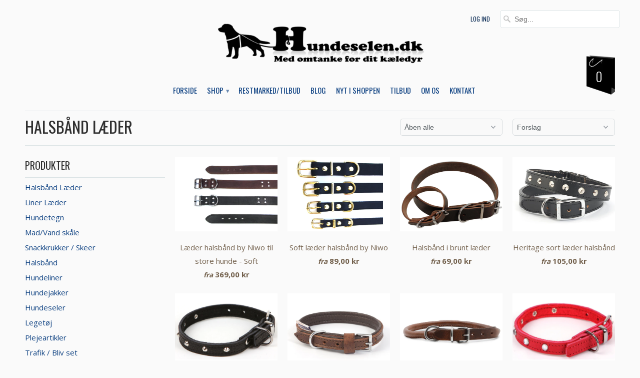

--- FILE ---
content_type: text/html; charset=utf-8
request_url: https://www.hundeselen.dk/collections/halsband-laeder
body_size: 22466
content:
<!DOCTYPE html>
<!--[if lt IE 7 ]><html class="ie ie6" lang="en"> <![endif]-->
<!--[if IE 7 ]><html class="ie ie7" lang="en"> <![endif]-->
<!--[if IE 8 ]><html class="ie ie8" lang="en"> <![endif]-->
<!--[if IE 9 ]><html class="ie ie9" lang="en"> <![endif]-->
<!--[if (gte IE 10)|!(IE)]><!--><html lang="en"> <!--<![endif]-->
  <head>
    
    <script src='//d1liekpayvooaz.cloudfront.net/apps/customizery/customizery.js?shop=hundeselen-dk.myshopify.com'></script>
    <meta charset="utf-8">
    <meta http-equiv="cleartype" content="on">
    <meta name="robots" content="index,follow">
   <meta name="google-site-verification" content="AnhPNUc7dagrH_H9nNWpZCojgthNaLt5JRbKV39vlMQ" />

           
    <title>
     Halsbånd i vegetabilsk garvet læder &ndash; Hundeselen.dk
    </title>
            
    
      <meta name="description" content="Smarte læder halsbånd i giftfrit læder hos Hundeselen har vi omtanke for både dig og din hund, mange forskellige slags af den bedste kvalitet og fornuftig pris." />
    
    
    <!-- Custom Fonts -->
    <link href="//fonts.googleapis.com/css?family=.|Asap:light,normal,bold|Oswald:light,normal,bold|Oswald:light,normal,bold|Open+Sans:light,normal,bold" rel="stylesheet" type="text/css" />
        
    

<meta name="author" content="Hundeselen.dk">
<meta property="og:url" content="https://www.hundeselen.dk/collections/halsband-laeder">
<meta property="og:site_name" content="Hundeselen.dk">


  <meta property="og:type" content="website">
  <meta property="og:title" content="Halsbånd i vegetabilsk garvet læder">
  
  <meta property="og:image" content="http://www.hundeselen.dk/cdn/shop/t/4/assets/logo.png?v=120674355818415356941445545975">
  <meta property="og:image:secure_url" content="https://www.hundeselen.dk/cdn/shop/t/4/assets/logo.png?v=120674355818415356941445545975">
  


  <meta property="og:description" content="Smarte læder halsbånd i giftfrit læder hos Hundeselen har vi omtanke for både dig og din hund, mange forskellige slags af den bedste kvalitet og fornuftig pris.">




<meta name="twitter:card" content="summary">
 

    
    

    <!-- Mobile Specific Metas -->
    <meta name="HandheldFriendly" content="True">
    <meta name="MobileOptimized" content="320">
    <meta name="viewport" content="width=device-width, initial-scale=1, maximum-scale=1"> 

    <!-- Stylesheets for Mobilia 4.0 -->
    <link href="//www.hundeselen.dk/cdn/shop/t/4/assets/styles.scss.css?v=3578900216638302531718088500" rel="stylesheet" type="text/css" media="all" />
    <!--[if lte IE 8]>
      <link href="//www.hundeselen.dk/cdn/shop/t/4/assets/ie.css?v=48922534004005451001442255053" rel="stylesheet" type="text/css" media="all" />
    <![endif]-->
      
    <!-- Icons -->
    <link rel="shortcut icon" type="image/x-icon" href="//www.hundeselen.dk/cdn/shop/t/4/assets/favicon.png?v=177322031713904017861593521289">
    <link rel="canonical" href="https://www.hundeselen.dk/collections/halsband-laeder" />
    
    
      
    <!-- jQuery and jQuery fallback -->
    <script src="https://ajax.googleapis.com/ajax/libs/jquery/1.11.3/jquery.min.js"></script>
    <script>window.jQuery || document.write("<script src='//www.hundeselen.dk/cdn/shop/t/4/assets/jquery.min.js?v=171470576117159292311442255053'>\x3C/script>")</script>
    <script src="//www.hundeselen.dk/cdn/shop/t/4/assets/app.js?v=82449018668473075731604072105" type="text/javascript"></script>
    
    <script src="//www.hundeselen.dk/cdn/shopifycloud/storefront/assets/themes_support/option_selection-b017cd28.js" type="text/javascript"></script>        
    <script>window.performance && window.performance.mark && window.performance.mark('shopify.content_for_header.start');</script><meta id="shopify-digital-wallet" name="shopify-digital-wallet" content="/9886374/digital_wallets/dialog">
<meta name="shopify-checkout-api-token" content="5a49d6ade6b49e38693fac87511086f4">
<meta id="in-context-paypal-metadata" data-shop-id="9886374" data-venmo-supported="false" data-environment="production" data-locale="en_US" data-paypal-v4="true" data-currency="DKK">
<link rel="alternate" type="application/atom+xml" title="Feed" href="/collections/halsband-laeder.atom" />
<link rel="alternate" type="application/json+oembed" href="https://www.hundeselen.dk/collections/halsband-laeder.oembed">
<script async="async" src="/checkouts/internal/preloads.js?locale=da-DK"></script>
<script id="shopify-features" type="application/json">{"accessToken":"5a49d6ade6b49e38693fac87511086f4","betas":["rich-media-storefront-analytics"],"domain":"www.hundeselen.dk","predictiveSearch":true,"shopId":9886374,"locale":"da"}</script>
<script>var Shopify = Shopify || {};
Shopify.shop = "hundeselen-dk.myshopify.com";
Shopify.locale = "da";
Shopify.currency = {"active":"DKK","rate":"1.0"};
Shopify.country = "DK";
Shopify.theme = {"name":"Mobilia","id":43344581,"schema_name":null,"schema_version":null,"theme_store_id":464,"role":"main"};
Shopify.theme.handle = "null";
Shopify.theme.style = {"id":null,"handle":null};
Shopify.cdnHost = "www.hundeselen.dk/cdn";
Shopify.routes = Shopify.routes || {};
Shopify.routes.root = "/";</script>
<script type="module">!function(o){(o.Shopify=o.Shopify||{}).modules=!0}(window);</script>
<script>!function(o){function n(){var o=[];function n(){o.push(Array.prototype.slice.apply(arguments))}return n.q=o,n}var t=o.Shopify=o.Shopify||{};t.loadFeatures=n(),t.autoloadFeatures=n()}(window);</script>
<script id="shop-js-analytics" type="application/json">{"pageType":"collection"}</script>
<script defer="defer" async type="module" src="//www.hundeselen.dk/cdn/shopifycloud/shop-js/modules/v2/client.init-shop-cart-sync_CZhtWSFA.da.esm.js"></script>
<script defer="defer" async type="module" src="//www.hundeselen.dk/cdn/shopifycloud/shop-js/modules/v2/chunk.common_DX1U1quQ.esm.js"></script>
<script type="module">
  await import("//www.hundeselen.dk/cdn/shopifycloud/shop-js/modules/v2/client.init-shop-cart-sync_CZhtWSFA.da.esm.js");
await import("//www.hundeselen.dk/cdn/shopifycloud/shop-js/modules/v2/chunk.common_DX1U1quQ.esm.js");

  window.Shopify.SignInWithShop?.initShopCartSync?.({"fedCMEnabled":true,"windoidEnabled":true});

</script>
<script>(function() {
  var isLoaded = false;
  function asyncLoad() {
    if (isLoaded) return;
    isLoaded = true;
    var urls = ["\/\/d1liekpayvooaz.cloudfront.net\/apps\/customizery\/customizery.js?shop=hundeselen-dk.myshopify.com","\/\/s3.amazonaws.com\/booster-eu-cookie\/hundeselen-dk.myshopify.com\/booster_eu_cookie.js?shop=hundeselen-dk.myshopify.com","https:\/\/metizapps.com\/shippingbanner\/assets\/js\/app.js?shop=hundeselen-dk.myshopify.com"];
    for (var i = 0; i < urls.length; i++) {
      var s = document.createElement('script');
      s.type = 'text/javascript';
      s.async = true;
      s.src = urls[i];
      var x = document.getElementsByTagName('script')[0];
      x.parentNode.insertBefore(s, x);
    }
  };
  if(window.attachEvent) {
    window.attachEvent('onload', asyncLoad);
  } else {
    window.addEventListener('load', asyncLoad, false);
  }
})();</script>
<script id="__st">var __st={"a":9886374,"offset":3600,"reqid":"08f1ac40-2bf6-4e57-91aa-1d36c1ff1609-1764133958","pageurl":"www.hundeselen.dk\/collections\/halsband-laeder","u":"7465e8573ec5","p":"collection","rtyp":"collection","rid":109327621};</script>
<script>window.ShopifyPaypalV4VisibilityTracking = true;</script>
<script id="captcha-bootstrap">!function(){'use strict';const t='contact',e='account',n='new_comment',o=[[t,t],['blogs',n],['comments',n],[t,'customer']],c=[[e,'customer_login'],[e,'guest_login'],[e,'recover_customer_password'],[e,'create_customer']],r=t=>t.map((([t,e])=>`form[action*='/${t}']:not([data-nocaptcha='true']) input[name='form_type'][value='${e}']`)).join(','),a=t=>()=>t?[...document.querySelectorAll(t)].map((t=>t.form)):[];function s(){const t=[...o],e=r(t);return a(e)}const i='password',u='form_key',d=['recaptcha-v3-token','g-recaptcha-response','h-captcha-response',i],f=()=>{try{return window.sessionStorage}catch{return}},m='__shopify_v',_=t=>t.elements[u];function p(t,e,n=!1){try{const o=window.sessionStorage,c=JSON.parse(o.getItem(e)),{data:r}=function(t){const{data:e,action:n}=t;return t[m]||n?{data:e,action:n}:{data:t,action:n}}(c);for(const[e,n]of Object.entries(r))t.elements[e]&&(t.elements[e].value=n);n&&o.removeItem(e)}catch(o){console.error('form repopulation failed',{error:o})}}const l='form_type',E='cptcha';function T(t){t.dataset[E]=!0}const w=window,h=w.document,L='Shopify',v='ce_forms',y='captcha';let A=!1;((t,e)=>{const n=(g='f06e6c50-85a8-45c8-87d0-21a2b65856fe',I='https://cdn.shopify.com/shopifycloud/storefront-forms-hcaptcha/ce_storefront_forms_captcha_hcaptcha.v1.5.2.iife.js',D={infoText:'Beskyttet af hCaptcha',privacyText:'Beskyttelse af persondata',termsText:'Vilkår'},(t,e,n)=>{const o=w[L][v],c=o.bindForm;if(c)return c(t,g,e,D).then(n);var r;o.q.push([[t,g,e,D],n]),r=I,A||(h.body.append(Object.assign(h.createElement('script'),{id:'captcha-provider',async:!0,src:r})),A=!0)});var g,I,D;w[L]=w[L]||{},w[L][v]=w[L][v]||{},w[L][v].q=[],w[L][y]=w[L][y]||{},w[L][y].protect=function(t,e){n(t,void 0,e),T(t)},Object.freeze(w[L][y]),function(t,e,n,w,h,L){const[v,y,A,g]=function(t,e,n){const i=e?o:[],u=t?c:[],d=[...i,...u],f=r(d),m=r(i),_=r(d.filter((([t,e])=>n.includes(e))));return[a(f),a(m),a(_),s()]}(w,h,L),I=t=>{const e=t.target;return e instanceof HTMLFormElement?e:e&&e.form},D=t=>v().includes(t);t.addEventListener('submit',(t=>{const e=I(t);if(!e)return;const n=D(e)&&!e.dataset.hcaptchaBound&&!e.dataset.recaptchaBound,o=_(e),c=g().includes(e)&&(!o||!o.value);(n||c)&&t.preventDefault(),c&&!n&&(function(t){try{if(!f())return;!function(t){const e=f();if(!e)return;const n=_(t);if(!n)return;const o=n.value;o&&e.removeItem(o)}(t);const e=Array.from(Array(32),(()=>Math.random().toString(36)[2])).join('');!function(t,e){_(t)||t.append(Object.assign(document.createElement('input'),{type:'hidden',name:u})),t.elements[u].value=e}(t,e),function(t,e){const n=f();if(!n)return;const o=[...t.querySelectorAll(`input[type='${i}']`)].map((({name:t})=>t)),c=[...d,...o],r={};for(const[a,s]of new FormData(t).entries())c.includes(a)||(r[a]=s);n.setItem(e,JSON.stringify({[m]:1,action:t.action,data:r}))}(t,e)}catch(e){console.error('failed to persist form',e)}}(e),e.submit())}));const S=(t,e)=>{t&&!t.dataset[E]&&(n(t,e.some((e=>e===t))),T(t))};for(const o of['focusin','change'])t.addEventListener(o,(t=>{const e=I(t);D(e)&&S(e,y())}));const B=e.get('form_key'),M=e.get(l),P=B&&M;t.addEventListener('DOMContentLoaded',(()=>{const t=y();if(P)for(const e of t)e.elements[l].value===M&&p(e,B);[...new Set([...A(),...v().filter((t=>'true'===t.dataset.shopifyCaptcha))])].forEach((e=>S(e,t)))}))}(h,new URLSearchParams(w.location.search),n,t,e,['guest_login'])})(!0,!0)}();</script>
<script integrity="sha256-52AcMU7V7pcBOXWImdc/TAGTFKeNjmkeM1Pvks/DTgc=" data-source-attribution="shopify.loadfeatures" defer="defer" src="//www.hundeselen.dk/cdn/shopifycloud/storefront/assets/storefront/load_feature-81c60534.js" crossorigin="anonymous"></script>
<script data-source-attribution="shopify.dynamic_checkout.dynamic.init">var Shopify=Shopify||{};Shopify.PaymentButton=Shopify.PaymentButton||{isStorefrontPortableWallets:!0,init:function(){window.Shopify.PaymentButton.init=function(){};var t=document.createElement("script");t.src="https://www.hundeselen.dk/cdn/shopifycloud/portable-wallets/latest/portable-wallets.da.js",t.type="module",document.head.appendChild(t)}};
</script>
<script data-source-attribution="shopify.dynamic_checkout.buyer_consent">
  function portableWalletsHideBuyerConsent(e){var t=document.getElementById("shopify-buyer-consent"),n=document.getElementById("shopify-subscription-policy-button");t&&n&&(t.classList.add("hidden"),t.setAttribute("aria-hidden","true"),n.removeEventListener("click",e))}function portableWalletsShowBuyerConsent(e){var t=document.getElementById("shopify-buyer-consent"),n=document.getElementById("shopify-subscription-policy-button");t&&n&&(t.classList.remove("hidden"),t.removeAttribute("aria-hidden"),n.addEventListener("click",e))}window.Shopify?.PaymentButton&&(window.Shopify.PaymentButton.hideBuyerConsent=portableWalletsHideBuyerConsent,window.Shopify.PaymentButton.showBuyerConsent=portableWalletsShowBuyerConsent);
</script>
<script data-source-attribution="shopify.dynamic_checkout.cart.bootstrap">document.addEventListener("DOMContentLoaded",(function(){function t(){return document.querySelector("shopify-accelerated-checkout-cart, shopify-accelerated-checkout")}if(t())Shopify.PaymentButton.init();else{new MutationObserver((function(e,n){t()&&(Shopify.PaymentButton.init(),n.disconnect())})).observe(document.body,{childList:!0,subtree:!0})}}));
</script>
<link id="shopify-accelerated-checkout-styles" rel="stylesheet" media="screen" href="https://www.hundeselen.dk/cdn/shopifycloud/portable-wallets/latest/accelerated-checkout-backwards-compat.css" crossorigin="anonymous">
<style id="shopify-accelerated-checkout-cart">
        #shopify-buyer-consent {
  margin-top: 1em;
  display: inline-block;
  width: 100%;
}

#shopify-buyer-consent.hidden {
  display: none;
}

#shopify-subscription-policy-button {
  background: none;
  border: none;
  padding: 0;
  text-decoration: underline;
  font-size: inherit;
  cursor: pointer;
}

#shopify-subscription-policy-button::before {
  box-shadow: none;
}

      </style>

<script>window.performance && window.performance.mark && window.performance.mark('shopify.content_for_header.end');</script>
  <link href="https://monorail-edge.shopifysvc.com" rel="dns-prefetch">
<script>(function(){if ("sendBeacon" in navigator && "performance" in window) {try {var session_token_from_headers = performance.getEntriesByType('navigation')[0].serverTiming.find(x => x.name == '_s').description;} catch {var session_token_from_headers = undefined;}var session_cookie_matches = document.cookie.match(/_shopify_s=([^;]*)/);var session_token_from_cookie = session_cookie_matches && session_cookie_matches.length === 2 ? session_cookie_matches[1] : "";var session_token = session_token_from_headers || session_token_from_cookie || "";function handle_abandonment_event(e) {var entries = performance.getEntries().filter(function(entry) {return /monorail-edge.shopifysvc.com/.test(entry.name);});if (!window.abandonment_tracked && entries.length === 0) {window.abandonment_tracked = true;var currentMs = Date.now();var navigation_start = performance.timing.navigationStart;var payload = {shop_id: 9886374,url: window.location.href,navigation_start,duration: currentMs - navigation_start,session_token,page_type: "collection"};window.navigator.sendBeacon("https://monorail-edge.shopifysvc.com/v1/produce", JSON.stringify({schema_id: "online_store_buyer_site_abandonment/1.1",payload: payload,metadata: {event_created_at_ms: currentMs,event_sent_at_ms: currentMs}}));}}window.addEventListener('pagehide', handle_abandonment_event);}}());</script>
<script id="web-pixels-manager-setup">(function e(e,d,r,n,o){if(void 0===o&&(o={}),!Boolean(null===(a=null===(i=window.Shopify)||void 0===i?void 0:i.analytics)||void 0===a?void 0:a.replayQueue)){var i,a;window.Shopify=window.Shopify||{};var t=window.Shopify;t.analytics=t.analytics||{};var s=t.analytics;s.replayQueue=[],s.publish=function(e,d,r){return s.replayQueue.push([e,d,r]),!0};try{self.performance.mark("wpm:start")}catch(e){}var l=function(){var e={modern:/Edge?\/(1{2}[4-9]|1[2-9]\d|[2-9]\d{2}|\d{4,})\.\d+(\.\d+|)|Firefox\/(1{2}[4-9]|1[2-9]\d|[2-9]\d{2}|\d{4,})\.\d+(\.\d+|)|Chrom(ium|e)\/(9{2}|\d{3,})\.\d+(\.\d+|)|(Maci|X1{2}).+ Version\/(15\.\d+|(1[6-9]|[2-9]\d|\d{3,})\.\d+)([,.]\d+|)( \(\w+\)|)( Mobile\/\w+|) Safari\/|Chrome.+OPR\/(9{2}|\d{3,})\.\d+\.\d+|(CPU[ +]OS|iPhone[ +]OS|CPU[ +]iPhone|CPU IPhone OS|CPU iPad OS)[ +]+(15[._]\d+|(1[6-9]|[2-9]\d|\d{3,})[._]\d+)([._]\d+|)|Android:?[ /-](13[3-9]|1[4-9]\d|[2-9]\d{2}|\d{4,})(\.\d+|)(\.\d+|)|Android.+Firefox\/(13[5-9]|1[4-9]\d|[2-9]\d{2}|\d{4,})\.\d+(\.\d+|)|Android.+Chrom(ium|e)\/(13[3-9]|1[4-9]\d|[2-9]\d{2}|\d{4,})\.\d+(\.\d+|)|SamsungBrowser\/([2-9]\d|\d{3,})\.\d+/,legacy:/Edge?\/(1[6-9]|[2-9]\d|\d{3,})\.\d+(\.\d+|)|Firefox\/(5[4-9]|[6-9]\d|\d{3,})\.\d+(\.\d+|)|Chrom(ium|e)\/(5[1-9]|[6-9]\d|\d{3,})\.\d+(\.\d+|)([\d.]+$|.*Safari\/(?![\d.]+ Edge\/[\d.]+$))|(Maci|X1{2}).+ Version\/(10\.\d+|(1[1-9]|[2-9]\d|\d{3,})\.\d+)([,.]\d+|)( \(\w+\)|)( Mobile\/\w+|) Safari\/|Chrome.+OPR\/(3[89]|[4-9]\d|\d{3,})\.\d+\.\d+|(CPU[ +]OS|iPhone[ +]OS|CPU[ +]iPhone|CPU IPhone OS|CPU iPad OS)[ +]+(10[._]\d+|(1[1-9]|[2-9]\d|\d{3,})[._]\d+)([._]\d+|)|Android:?[ /-](13[3-9]|1[4-9]\d|[2-9]\d{2}|\d{4,})(\.\d+|)(\.\d+|)|Mobile Safari.+OPR\/([89]\d|\d{3,})\.\d+\.\d+|Android.+Firefox\/(13[5-9]|1[4-9]\d|[2-9]\d{2}|\d{4,})\.\d+(\.\d+|)|Android.+Chrom(ium|e)\/(13[3-9]|1[4-9]\d|[2-9]\d{2}|\d{4,})\.\d+(\.\d+|)|Android.+(UC? ?Browser|UCWEB|U3)[ /]?(15\.([5-9]|\d{2,})|(1[6-9]|[2-9]\d|\d{3,})\.\d+)\.\d+|SamsungBrowser\/(5\.\d+|([6-9]|\d{2,})\.\d+)|Android.+MQ{2}Browser\/(14(\.(9|\d{2,})|)|(1[5-9]|[2-9]\d|\d{3,})(\.\d+|))(\.\d+|)|K[Aa][Ii]OS\/(3\.\d+|([4-9]|\d{2,})\.\d+)(\.\d+|)/},d=e.modern,r=e.legacy,n=navigator.userAgent;return n.match(d)?"modern":n.match(r)?"legacy":"unknown"}(),u="modern"===l?"modern":"legacy",c=(null!=n?n:{modern:"",legacy:""})[u],f=function(e){return[e.baseUrl,"/wpm","/b",e.hashVersion,"modern"===e.buildTarget?"m":"l",".js"].join("")}({baseUrl:d,hashVersion:r,buildTarget:u}),m=function(e){var d=e.version,r=e.bundleTarget,n=e.surface,o=e.pageUrl,i=e.monorailEndpoint;return{emit:function(e){var a=e.status,t=e.errorMsg,s=(new Date).getTime(),l=JSON.stringify({metadata:{event_sent_at_ms:s},events:[{schema_id:"web_pixels_manager_load/3.1",payload:{version:d,bundle_target:r,page_url:o,status:a,surface:n,error_msg:t},metadata:{event_created_at_ms:s}}]});if(!i)return console&&console.warn&&console.warn("[Web Pixels Manager] No Monorail endpoint provided, skipping logging."),!1;try{return self.navigator.sendBeacon.bind(self.navigator)(i,l)}catch(e){}var u=new XMLHttpRequest;try{return u.open("POST",i,!0),u.setRequestHeader("Content-Type","text/plain"),u.send(l),!0}catch(e){return console&&console.warn&&console.warn("[Web Pixels Manager] Got an unhandled error while logging to Monorail."),!1}}}}({version:r,bundleTarget:l,surface:e.surface,pageUrl:self.location.href,monorailEndpoint:e.monorailEndpoint});try{o.browserTarget=l,function(e){var d=e.src,r=e.async,n=void 0===r||r,o=e.onload,i=e.onerror,a=e.sri,t=e.scriptDataAttributes,s=void 0===t?{}:t,l=document.createElement("script"),u=document.querySelector("head"),c=document.querySelector("body");if(l.async=n,l.src=d,a&&(l.integrity=a,l.crossOrigin="anonymous"),s)for(var f in s)if(Object.prototype.hasOwnProperty.call(s,f))try{l.dataset[f]=s[f]}catch(e){}if(o&&l.addEventListener("load",o),i&&l.addEventListener("error",i),u)u.appendChild(l);else{if(!c)throw new Error("Did not find a head or body element to append the script");c.appendChild(l)}}({src:f,async:!0,onload:function(){if(!function(){var e,d;return Boolean(null===(d=null===(e=window.Shopify)||void 0===e?void 0:e.analytics)||void 0===d?void 0:d.initialized)}()){var d=window.webPixelsManager.init(e)||void 0;if(d){var r=window.Shopify.analytics;r.replayQueue.forEach((function(e){var r=e[0],n=e[1],o=e[2];d.publishCustomEvent(r,n,o)})),r.replayQueue=[],r.publish=d.publishCustomEvent,r.visitor=d.visitor,r.initialized=!0}}},onerror:function(){return m.emit({status:"failed",errorMsg:"".concat(f," has failed to load")})},sri:function(e){var d=/^sha384-[A-Za-z0-9+/=]+$/;return"string"==typeof e&&d.test(e)}(c)?c:"",scriptDataAttributes:o}),m.emit({status:"loading"})}catch(e){m.emit({status:"failed",errorMsg:(null==e?void 0:e.message)||"Unknown error"})}}})({shopId: 9886374,storefrontBaseUrl: "https://www.hundeselen.dk",extensionsBaseUrl: "https://extensions.shopifycdn.com/cdn/shopifycloud/web-pixels-manager",monorailEndpoint: "https://monorail-edge.shopifysvc.com/unstable/produce_batch",surface: "storefront-renderer",enabledBetaFlags: ["2dca8a86"],webPixelsConfigList: [{"id":"191103318","eventPayloadVersion":"v1","runtimeContext":"LAX","scriptVersion":"1","type":"CUSTOM","privacyPurposes":["ANALYTICS"],"name":"Google Analytics tag (migrated)"},{"id":"shopify-app-pixel","configuration":"{}","eventPayloadVersion":"v1","runtimeContext":"STRICT","scriptVersion":"0450","apiClientId":"shopify-pixel","type":"APP","privacyPurposes":["ANALYTICS","MARKETING"]},{"id":"shopify-custom-pixel","eventPayloadVersion":"v1","runtimeContext":"LAX","scriptVersion":"0450","apiClientId":"shopify-pixel","type":"CUSTOM","privacyPurposes":["ANALYTICS","MARKETING"]}],isMerchantRequest: false,initData: {"shop":{"name":"Hundeselen.dk","paymentSettings":{"currencyCode":"DKK"},"myshopifyDomain":"hundeselen-dk.myshopify.com","countryCode":"DK","storefrontUrl":"https:\/\/www.hundeselen.dk"},"customer":null,"cart":null,"checkout":null,"productVariants":[],"purchasingCompany":null},},"https://www.hundeselen.dk/cdn","ae1676cfwd2530674p4253c800m34e853cb",{"modern":"","legacy":""},{"shopId":"9886374","storefrontBaseUrl":"https:\/\/www.hundeselen.dk","extensionBaseUrl":"https:\/\/extensions.shopifycdn.com\/cdn\/shopifycloud\/web-pixels-manager","surface":"storefront-renderer","enabledBetaFlags":"[\"2dca8a86\"]","isMerchantRequest":"false","hashVersion":"ae1676cfwd2530674p4253c800m34e853cb","publish":"custom","events":"[[\"page_viewed\",{}],[\"collection_viewed\",{\"collection\":{\"id\":\"109327621\",\"title\":\"Halsbånd Læder\",\"productVariants\":[{\"price\":{\"amount\":369.0,\"currencyCode\":\"DKK\"},\"product\":{\"title\":\"Læder halsbånd by Niwo til store hunde - Soft\",\"vendor\":\"Niwo Trading\",\"id\":\"1698644721754\",\"untranslatedTitle\":\"Læder halsbånd by Niwo til store hunde - Soft\",\"url\":\"\/products\/soft-brede-laeder-halsband\",\"type\":\"Halsbånd i læder\"},\"id\":\"41282437513369\",\"image\":{\"src\":\"\/\/www.hundeselen.dk\/cdn\/shop\/products\/Bredt_laeder_halsband_brun.jpg?v=1552742935\"},\"sku\":\"12334065\",\"title\":\"Brun \/ 40 mm x 65 cm\",\"untranslatedTitle\":\"Brun \/ 40 mm x 65 cm\"},{\"price\":{\"amount\":89.0,\"currencyCode\":\"DKK\"},\"product\":{\"title\":\"Soft læder halsbånd by Niwo\",\"vendor\":\"Niwo Trading\",\"id\":\"1659026964570\",\"untranslatedTitle\":\"Soft læder halsbånd by Niwo\",\"url\":\"\/products\/soft-laeder-halsband\",\"type\":\"Halsbånd i læder\"},\"id\":\"16126180524122\",\"image\":{\"src\":\"\/\/www.hundeselen.dk\/cdn\/shop\/products\/Halsband-Brun1.jpg?v=1552510208\"},\"sku\":\"123313\",\"title\":\"Brun \/ 13 mm x 32 cm\",\"untranslatedTitle\":\"Brun \/ 13 mm x 32 cm\"},{\"price\":{\"amount\":69.0,\"currencyCode\":\"DKK\"},\"product\":{\"title\":\"Halsbånd i brunt læder\",\"vendor\":\"Limex\",\"id\":\"5615593989\",\"untranslatedTitle\":\"Halsbånd i brunt læder\",\"url\":\"\/products\/halsband-i-brunt-laeder\",\"type\":\"Halsbånd i læder\"},\"id\":\"17767514181\",\"image\":{\"src\":\"\/\/www.hundeselen.dk\/cdn\/shop\/products\/325213.png?v=1463327104\"},\"sku\":\"325213\",\"title\":\"25  cm \/ 12 mm\",\"untranslatedTitle\":\"25  cm \/ 12 mm\"},{\"price\":{\"amount\":105.0,\"currencyCode\":\"DKK\"},\"product\":{\"title\":\"Heritage sort læder halsbånd\",\"vendor\":\"Ancol\",\"id\":\"2931095173\",\"untranslatedTitle\":\"Heritage sort læder halsbånd\",\"url\":\"\/products\/heritage\",\"type\":\"Halsbånd i læder\"},\"id\":\"8626427269\",\"image\":{\"src\":\"\/\/www.hundeselen.dk\/cdn\/shop\/products\/102010.png?v=1447703870\"},\"sku\":\"102410\",\"title\":\"50 cm \/ 20 mm\",\"untranslatedTitle\":\"50 cm \/ 20 mm\"},{\"price\":{\"amount\":69.0,\"currencyCode\":\"DKK\"},\"product\":{\"title\":\"Læder halsbånd med nitter\",\"vendor\":\"Limex\",\"id\":\"3229099909\",\"untranslatedTitle\":\"Læder halsbånd med nitter\",\"url\":\"\/products\/laeder-halsband-med-nitter\",\"type\":\"Halsbånd i læder\"},\"id\":\"9554878341\",\"image\":{\"src\":\"\/\/www.hundeselen.dk\/cdn\/shop\/products\/325814.png?v=1450006088\"},\"sku\":\"325814\",\"title\":\"25 cm\",\"untranslatedTitle\":\"25 cm\"},{\"price\":{\"amount\":135.0,\"currencyCode\":\"DKK\"},\"product\":{\"title\":\"Lækkert Vintage halsbånd\",\"vendor\":\"Ancol\",\"id\":\"2930580357\",\"untranslatedTitle\":\"Lækkert Vintage halsbånd\",\"url\":\"\/products\/laekkert-vintage-halsband\",\"type\":\"Halsbånd i læder\"},\"id\":\"8624017093\",\"image\":{\"src\":\"\/\/www.hundeselen.dk\/cdn\/shop\/products\/122120.png?v=1447701033\"},\"sku\":\"122120\",\"title\":\"35 cm str. 2\",\"untranslatedTitle\":\"35 cm str. 2\"},{\"price\":{\"amount\":115.0,\"currencyCode\":\"DKK\"},\"product\":{\"title\":\"Rundt Læder Halsbånd\",\"vendor\":\"Ancol\",\"id\":\"752247996530\",\"untranslatedTitle\":\"Rundt Læder Halsbånd\",\"url\":\"\/products\/rundt-laeder-halsband\",\"type\":\"Halsbånd i læder\"},\"id\":\"8128241696882\",\"image\":{\"src\":\"\/\/www.hundeselen.dk\/cdn\/shop\/products\/128000-Large.jpg?v=1524740340\"},\"sku\":\"128000\",\"title\":\"20-26cm\",\"untranslatedTitle\":\"20-26cm\"},{\"price\":{\"amount\":79.0,\"currencyCode\":\"DKK\"},\"product\":{\"title\":\"Smart halsbånd med perler\",\"vendor\":\"Limex\",\"id\":\"3229167941\",\"untranslatedTitle\":\"Smart halsbånd med perler\",\"url\":\"\/products\/smart-halsband-med-perler\",\"type\":\"Halsbånd i læder\"},\"id\":\"9554981253\",\"image\":{\"src\":\"\/\/www.hundeselen.dk\/cdn\/shop\/products\/325839.png?v=1450006292\"},\"sku\":\"325839\",\"title\":\"25 cm\",\"untranslatedTitle\":\"25 cm\"},{\"price\":{\"amount\":249.0,\"currencyCode\":\"DKK\"},\"product\":{\"title\":\"Super lækkert Heritage halsbånd til store hunde\",\"vendor\":\"Ancol\",\"id\":\"2929706437\",\"untranslatedTitle\":\"Super lækkert Heritage halsbånd til store hunde\",\"url\":\"\/products\/super-laekkert-heritage-halsband-til-store-hunde\",\"type\":\"Halsbånd i læder\"},\"id\":\"8619939269\",\"image\":{\"src\":\"\/\/www.hundeselen.dk\/cdn\/shop\/products\/123120_1.png?v=1447699472\"},\"sku\":\"123120\",\"title\":\"70 cm \/ 28\\\"\",\"untranslatedTitle\":\"70 cm \/ 28\\\"\"},{\"price\":{\"amount\":99.0,\"currencyCode\":\"DKK\"},\"product\":{\"title\":\"Timberwolf - rundt halsbånd i læder\",\"vendor\":\"Ancol\",\"id\":\"2903848069\",\"untranslatedTitle\":\"Timberwolf - rundt halsbånd i læder\",\"url\":\"\/products\/laekkert-rundt-halsband-i-laeder\",\"type\":\"Halsbånd i læder\"},\"id\":\"8528272709\",\"image\":{\"src\":\"\/\/www.hundeselen.dk\/cdn\/shop\/products\/116040.png?v=1447531262\"},\"sku\":\"116040\",\"title\":\"40 cm \/ Blå\",\"untranslatedTitle\":\"40 cm \/ Blå\"}]}}]]"});</script><script>
  window.ShopifyAnalytics = window.ShopifyAnalytics || {};
  window.ShopifyAnalytics.meta = window.ShopifyAnalytics.meta || {};
  window.ShopifyAnalytics.meta.currency = 'DKK';
  var meta = {"products":[{"id":1698644721754,"gid":"gid:\/\/shopify\/Product\/1698644721754","vendor":"Niwo Trading","type":"Halsbånd i læder","variants":[{"id":41282437513369,"price":36900,"name":"Læder halsbånd by Niwo til store hunde - Soft - Brun \/ 40 mm x 65 cm","public_title":"Brun \/ 40 mm x 65 cm","sku":"12334065"},{"id":16426447831130,"price":39900,"name":"Læder halsbånd by Niwo til store hunde - Soft - Brun \/ 40 mm x 70 cm","public_title":"Brun \/ 40 mm x 70 cm","sku":"12334070"},{"id":16426465230938,"price":41900,"name":"Læder halsbånd by Niwo til store hunde - Soft - Brun \/ 40 mm x 75 cm","public_title":"Brun \/ 40 mm x 75 cm","sku":"12334075"},{"id":16426447962202,"price":39900,"name":"Læder halsbånd by Niwo til store hunde - Soft - Sort \/ 40 mm x 70 cm","public_title":"Sort \/ 40 mm x 70 cm","sku":"12004070"},{"id":16426466181210,"price":41900,"name":"Læder halsbånd by Niwo til store hunde - Soft - Sort \/ 40 mm x 75 cm","public_title":"Sort \/ 40 mm x 75 cm","sku":"12004075"}],"remote":false},{"id":1659026964570,"gid":"gid:\/\/shopify\/Product\/1659026964570","vendor":"Niwo Trading","type":"Halsbånd i læder","variants":[{"id":16126180524122,"price":8900,"name":"Soft læder halsbånd by Niwo - Brun \/ 13 mm x 32 cm","public_title":"Brun \/ 13 mm x 32 cm","sku":"123313"},{"id":16126929535066,"price":11500,"name":"Soft læder halsbånd by Niwo - Brun \/ 16 mm x 40 cm","public_title":"Brun \/ 16 mm x 40 cm","sku":"123316"},{"id":16126929567834,"price":13900,"name":"Soft læder halsbånd by Niwo - Brun \/ 20 mm x 50 cm","public_title":"Brun \/ 20 mm x 50 cm","sku":"123320"},{"id":16126929600602,"price":16500,"name":"Soft læder halsbånd by Niwo - Brun \/ 25 mm x 60 cm","public_title":"Brun \/ 25 mm x 60 cm","sku":"123325"},{"id":16126929633370,"price":8900,"name":"Soft læder halsbånd by Niwo - Sort \/ 13 mm x 32 cm","public_title":"Sort \/ 13 mm x 32 cm","sku":"120013"},{"id":16126929666138,"price":11500,"name":"Soft læder halsbånd by Niwo - Sort \/ 16 mm x 40 cm","public_title":"Sort \/ 16 mm x 40 cm","sku":"120016"},{"id":16126929698906,"price":13900,"name":"Soft læder halsbånd by Niwo - Sort \/ 20 mm x 50 cm","public_title":"Sort \/ 20 mm x 50 cm","sku":"120020"},{"id":16126929731674,"price":16500,"name":"Soft læder halsbånd by Niwo - Sort \/ 25 mm x 60 cm","public_title":"Sort \/ 25 mm x 60 cm","sku":"120025"}],"remote":false},{"id":5615593989,"gid":"gid:\/\/shopify\/Product\/5615593989","vendor":"Limex","type":"Halsbånd i læder","variants":[{"id":17767514181,"price":6900,"name":"Halsbånd i brunt læder - 25  cm \/ 12 mm","public_title":"25  cm \/ 12 mm","sku":"325213"},{"id":17767513541,"price":7900,"name":"Halsbånd i brunt læder - 30 cm \/ 15 mm","public_title":"30 cm \/ 15 mm","sku":"330213"},{"id":17767513989,"price":13500,"name":"Halsbånd i brunt læder - 55 cm \/ 20 mm","public_title":"55 cm \/ 20 mm","sku":"355213"}],"remote":false},{"id":2931095173,"gid":"gid:\/\/shopify\/Product\/2931095173","vendor":"Ancol","type":"Halsbånd i læder","variants":[{"id":8626427269,"price":10500,"name":"Heritage sort læder halsbånd - 50 cm \/ 20 mm","public_title":"50 cm \/ 20 mm","sku":"102410"},{"id":8626427333,"price":11500,"name":"Heritage sort læder halsbånd - 55 cm \/ 22 mm","public_title":"55 cm \/ 22 mm","sku":"102510"},{"id":8626427397,"price":13500,"name":"Heritage sort læder halsbånd - 60 cm \/ 24 mm","public_title":"60 cm \/ 24 mm","sku":"102610"},{"id":8626427461,"price":14500,"name":"Heritage sort læder halsbånd - 65 cm \/ 26 mm","public_title":"65 cm \/ 26 mm","sku":"102710"}],"remote":false},{"id":3229099909,"gid":"gid:\/\/shopify\/Product\/3229099909","vendor":"Limex","type":"Halsbånd i læder","variants":[{"id":9554878341,"price":6900,"name":"Læder halsbånd med nitter - 25 cm","public_title":"25 cm","sku":"325814"},{"id":9554878405,"price":7900,"name":"Læder halsbånd med nitter - 30 cm","public_title":"30 cm","sku":"330814"},{"id":9554878469,"price":8900,"name":"Læder halsbånd med nitter - 35 cm","public_title":"35 cm","sku":"335814"},{"id":9554878533,"price":9900,"name":"Læder halsbånd med nitter - 40 cm","public_title":"40 cm","sku":"340814"}],"remote":false},{"id":2930580357,"gid":"gid:\/\/shopify\/Product\/2930580357","vendor":"Ancol","type":"Halsbånd i læder","variants":[{"id":8624017093,"price":13500,"name":"Lækkert Vintage halsbånd - 35 cm str. 2","public_title":"35 cm str. 2","sku":"122120"},{"id":8624017157,"price":14500,"name":"Lækkert Vintage halsbånd - 40 cm str. 3","public_title":"40 cm str. 3","sku":"122220"},{"id":8624017221,"price":16900,"name":"Lækkert Vintage halsbånd - 45 cm str. 4","public_title":"45 cm str. 4","sku":"122320"},{"id":8624017285,"price":19900,"name":"Lækkert Vintage halsbånd - 50 cm str. 5","public_title":"50 cm str. 5","sku":"122420"},{"id":8624017349,"price":22900,"name":"Lækkert Vintage halsbånd - 55 cm str. 6","public_title":"55 cm str. 6","sku":"122520"},{"id":8624017413,"price":26900,"name":"Lækkert Vintage halsbånd - 60 cm str. 7","public_title":"60 cm str. 7","sku":"122620"},{"id":8624017541,"price":28900,"name":"Lækkert Vintage halsbånd - 65 cm str. 8","public_title":"65 cm str. 8","sku":"122720"},{"id":8624017605,"price":30900,"name":"Lækkert Vintage halsbånd - 70 cm str. 9","public_title":"70 cm str. 9","sku":"122820"}],"remote":false},{"id":752247996530,"gid":"gid:\/\/shopify\/Product\/752247996530","vendor":"Ancol","type":"Halsbånd i læder","variants":[{"id":8128241696882,"price":11500,"name":"Rundt Læder Halsbånd - 20-26cm","public_title":"20-26cm","sku":"128000"},{"id":8128241729650,"price":12500,"name":"Rundt Læder Halsbånd - 26-31cm","public_title":"26-31cm","sku":"128100"},{"id":8128241762418,"price":13500,"name":"Rundt Læder Halsbånd - 28-36cm","public_title":"28-36cm","sku":"128200"},{"id":8128241795186,"price":14500,"name":"Rundt Læder Halsbånd - 35-43cm","public_title":"35-43cm","sku":"128300"},{"id":8128241827954,"price":15500,"name":"Rundt Læder Halsbånd - 39-48cm","public_title":"39-48cm","sku":"128400"},{"id":8128241860722,"price":17000,"name":"Rundt Læder Halsbånd - 45-54cm","public_title":"45-54cm","sku":"128500"},{"id":8128241893490,"price":18000,"name":"Rundt Læder Halsbånd - 50-59cm","public_title":"50-59cm","sku":"128600"},{"id":8128241926258,"price":19000,"name":"Rundt Læder Halsbånd - 55-63cm","public_title":"55-63cm","sku":"128700"}],"remote":false},{"id":3229167941,"gid":"gid:\/\/shopify\/Product\/3229167941","vendor":"Limex","type":"Halsbånd i læder","variants":[{"id":9554981253,"price":7900,"name":"Smart halsbånd med perler - 25 cm","public_title":"25 cm","sku":"325839"},{"id":9554981317,"price":8900,"name":"Smart halsbånd med perler - 30 cm","public_title":"30 cm","sku":"330839"},{"id":9554981381,"price":9900,"name":"Smart halsbånd med perler - 35 cm","public_title":"35 cm","sku":"335839"},{"id":9554981445,"price":10900,"name":"Smart halsbånd med perler - 40 cm","public_title":"40 cm","sku":"340839"}],"remote":false},{"id":2929706437,"gid":"gid:\/\/shopify\/Product\/2929706437","vendor":"Ancol","type":"Halsbånd i læder","variants":[{"id":8619939269,"price":24900,"name":"Super lækkert Heritage halsbånd til store hunde - 70 cm \/ 28\"","public_title":"70 cm \/ 28\"","sku":"123120"},{"id":8619939333,"price":26500,"name":"Super lækkert Heritage halsbånd til store hunde - 75 cm \/ 30\"","public_title":"75 cm \/ 30\"","sku":"123220"},{"id":8619939397,"price":27900,"name":"Super lækkert Heritage halsbånd til store hunde - 80 cm \/ 32\"","public_title":"80 cm \/ 32\"","sku":"123320"}],"remote":false},{"id":2903848069,"gid":"gid:\/\/shopify\/Product\/2903848069","vendor":"Ancol","type":"Halsbånd i læder","variants":[{"id":8528272709,"price":9900,"name":"Timberwolf - rundt halsbånd i læder - 40 cm \/ Blå","public_title":"40 cm \/ Blå","sku":"116040"},{"id":8528272773,"price":9900,"name":"Timberwolf - rundt halsbånd i læder - 40 cm \/ Brun","public_title":"40 cm \/ Brun","sku":"116000"},{"id":8528272837,"price":10900,"name":"Timberwolf - rundt halsbånd i læder - 45 cm \/ Blå","public_title":"45 cm \/ Blå","sku":"116140"},{"id":8528272901,"price":10900,"name":"Timberwolf - rundt halsbånd i læder - 45 cm \/ Brun","public_title":"45 cm \/ Brun","sku":"116100"},{"id":8528272965,"price":11500,"name":"Timberwolf - rundt halsbånd i læder - 50 cm \/ Blå","public_title":"50 cm \/ Blå","sku":"116240"},{"id":8528273029,"price":11500,"name":"Timberwolf - rundt halsbånd i læder - 50 cm \/ Brun","public_title":"50 cm \/ Brun","sku":"116200"},{"id":8528273093,"price":12500,"name":"Timberwolf - rundt halsbånd i læder - 55 cm \/ Blå","public_title":"55 cm \/ Blå","sku":"116340"},{"id":8528273157,"price":12500,"name":"Timberwolf - rundt halsbånd i læder - 55 cm \/ Brun","public_title":"55 cm \/ Brun","sku":"116300"},{"id":8528273221,"price":13500,"name":"Timberwolf - rundt halsbånd i læder - 60 cm \/ Blå","public_title":"60 cm \/ Blå","sku":"116440"},{"id":8528273285,"price":13500,"name":"Timberwolf - rundt halsbånd i læder - 60 cm \/ Brun","public_title":"60 cm \/ Brun","sku":"116400"},{"id":8528273349,"price":14500,"name":"Timberwolf - rundt halsbånd i læder - 65 cm \/ Blå","public_title":"65 cm \/ Blå","sku":"116540"},{"id":8528273413,"price":14500,"name":"Timberwolf - rundt halsbånd i læder - 65 cm \/ Brun","public_title":"65 cm \/ Brun","sku":"116500"}],"remote":false}],"page":{"pageType":"collection","resourceType":"collection","resourceId":109327621}};
  for (var attr in meta) {
    window.ShopifyAnalytics.meta[attr] = meta[attr];
  }
</script>
<script class="analytics">
  (function () {
    var customDocumentWrite = function(content) {
      var jquery = null;

      if (window.jQuery) {
        jquery = window.jQuery;
      } else if (window.Checkout && window.Checkout.$) {
        jquery = window.Checkout.$;
      }

      if (jquery) {
        jquery('body').append(content);
      }
    };

    var hasLoggedConversion = function(token) {
      if (token) {
        return document.cookie.indexOf('loggedConversion=' + token) !== -1;
      }
      return false;
    }

    var setCookieIfConversion = function(token) {
      if (token) {
        var twoMonthsFromNow = new Date(Date.now());
        twoMonthsFromNow.setMonth(twoMonthsFromNow.getMonth() + 2);

        document.cookie = 'loggedConversion=' + token + '; expires=' + twoMonthsFromNow;
      }
    }

    var trekkie = window.ShopifyAnalytics.lib = window.trekkie = window.trekkie || [];
    if (trekkie.integrations) {
      return;
    }
    trekkie.methods = [
      'identify',
      'page',
      'ready',
      'track',
      'trackForm',
      'trackLink'
    ];
    trekkie.factory = function(method) {
      return function() {
        var args = Array.prototype.slice.call(arguments);
        args.unshift(method);
        trekkie.push(args);
        return trekkie;
      };
    };
    for (var i = 0; i < trekkie.methods.length; i++) {
      var key = trekkie.methods[i];
      trekkie[key] = trekkie.factory(key);
    }
    trekkie.load = function(config) {
      trekkie.config = config || {};
      trekkie.config.initialDocumentCookie = document.cookie;
      var first = document.getElementsByTagName('script')[0];
      var script = document.createElement('script');
      script.type = 'text/javascript';
      script.onerror = function(e) {
        var scriptFallback = document.createElement('script');
        scriptFallback.type = 'text/javascript';
        scriptFallback.onerror = function(error) {
                var Monorail = {
      produce: function produce(monorailDomain, schemaId, payload) {
        var currentMs = new Date().getTime();
        var event = {
          schema_id: schemaId,
          payload: payload,
          metadata: {
            event_created_at_ms: currentMs,
            event_sent_at_ms: currentMs
          }
        };
        return Monorail.sendRequest("https://" + monorailDomain + "/v1/produce", JSON.stringify(event));
      },
      sendRequest: function sendRequest(endpointUrl, payload) {
        // Try the sendBeacon API
        if (window && window.navigator && typeof window.navigator.sendBeacon === 'function' && typeof window.Blob === 'function' && !Monorail.isIos12()) {
          var blobData = new window.Blob([payload], {
            type: 'text/plain'
          });

          if (window.navigator.sendBeacon(endpointUrl, blobData)) {
            return true;
          } // sendBeacon was not successful

        } // XHR beacon

        var xhr = new XMLHttpRequest();

        try {
          xhr.open('POST', endpointUrl);
          xhr.setRequestHeader('Content-Type', 'text/plain');
          xhr.send(payload);
        } catch (e) {
          console.log(e);
        }

        return false;
      },
      isIos12: function isIos12() {
        return window.navigator.userAgent.lastIndexOf('iPhone; CPU iPhone OS 12_') !== -1 || window.navigator.userAgent.lastIndexOf('iPad; CPU OS 12_') !== -1;
      }
    };
    Monorail.produce('monorail-edge.shopifysvc.com',
      'trekkie_storefront_load_errors/1.1',
      {shop_id: 9886374,
      theme_id: 43344581,
      app_name: "storefront",
      context_url: window.location.href,
      source_url: "//www.hundeselen.dk/cdn/s/trekkie.storefront.3c703df509f0f96f3237c9daa54e2777acf1a1dd.min.js"});

        };
        scriptFallback.async = true;
        scriptFallback.src = '//www.hundeselen.dk/cdn/s/trekkie.storefront.3c703df509f0f96f3237c9daa54e2777acf1a1dd.min.js';
        first.parentNode.insertBefore(scriptFallback, first);
      };
      script.async = true;
      script.src = '//www.hundeselen.dk/cdn/s/trekkie.storefront.3c703df509f0f96f3237c9daa54e2777acf1a1dd.min.js';
      first.parentNode.insertBefore(script, first);
    };
    trekkie.load(
      {"Trekkie":{"appName":"storefront","development":false,"defaultAttributes":{"shopId":9886374,"isMerchantRequest":null,"themeId":43344581,"themeCityHash":"11131296905176938869","contentLanguage":"da","currency":"DKK","eventMetadataId":"72cb12d1-f8d1-490d-984d-4180c3dc2013"},"isServerSideCookieWritingEnabled":true,"monorailRegion":"shop_domain","enabledBetaFlags":["f0df213a"]},"Session Attribution":{},"S2S":{"facebookCapiEnabled":false,"source":"trekkie-storefront-renderer","apiClientId":580111}}
    );

    var loaded = false;
    trekkie.ready(function() {
      if (loaded) return;
      loaded = true;

      window.ShopifyAnalytics.lib = window.trekkie;

      var originalDocumentWrite = document.write;
      document.write = customDocumentWrite;
      try { window.ShopifyAnalytics.merchantGoogleAnalytics.call(this); } catch(error) {};
      document.write = originalDocumentWrite;

      window.ShopifyAnalytics.lib.page(null,{"pageType":"collection","resourceType":"collection","resourceId":109327621,"shopifyEmitted":true});

      var match = window.location.pathname.match(/checkouts\/(.+)\/(thank_you|post_purchase)/)
      var token = match? match[1]: undefined;
      if (!hasLoggedConversion(token)) {
        setCookieIfConversion(token);
        window.ShopifyAnalytics.lib.track("Viewed Product Category",{"currency":"DKK","category":"Collection: halsband-laeder","collectionName":"halsband-laeder","collectionId":109327621,"nonInteraction":true},undefined,undefined,{"shopifyEmitted":true});
      }
    });


        var eventsListenerScript = document.createElement('script');
        eventsListenerScript.async = true;
        eventsListenerScript.src = "//www.hundeselen.dk/cdn/shopifycloud/storefront/assets/shop_events_listener-3da45d37.js";
        document.getElementsByTagName('head')[0].appendChild(eventsListenerScript);

})();</script>
  <script>
  if (!window.ga || (window.ga && typeof window.ga !== 'function')) {
    window.ga = function ga() {
      (window.ga.q = window.ga.q || []).push(arguments);
      if (window.Shopify && window.Shopify.analytics && typeof window.Shopify.analytics.publish === 'function') {
        window.Shopify.analytics.publish("ga_stub_called", {}, {sendTo: "google_osp_migration"});
      }
      console.error("Shopify's Google Analytics stub called with:", Array.from(arguments), "\nSee https://help.shopify.com/manual/promoting-marketing/pixels/pixel-migration#google for more information.");
    };
    if (window.Shopify && window.Shopify.analytics && typeof window.Shopify.analytics.publish === 'function') {
      window.Shopify.analytics.publish("ga_stub_initialized", {}, {sendTo: "google_osp_migration"});
    }
  }
</script>
<script
  defer
  src="https://www.hundeselen.dk/cdn/shopifycloud/perf-kit/shopify-perf-kit-2.1.2.min.js"
  data-application="storefront-renderer"
  data-shop-id="9886374"
  data-render-region="gcp-us-east1"
  data-page-type="collection"
  data-theme-instance-id="43344581"
  data-theme-name=""
  data-theme-version=""
  data-monorail-region="shop_domain"
  data-resource-timing-sampling-rate="10"
  data-shs="true"
  data-shs-beacon="true"
  data-shs-export-with-fetch="true"
  data-shs-logs-sample-rate="1"
></script>
</head>
  <body class="collection">
    
    
    <div class="header">
      <div class="container content"> 
        <div class="sixteen columns logo header_border">
          <a href="https://www.hundeselen.dk" title="Hundeselen.dk">
            
              <img src="//www.hundeselen.dk/cdn/shop/t/4/assets/logo.png?v=120674355818415356941445545975" alt="Hundeselen.dk" />
            
          </a>
        </div>
        
        <div class="sixteen columns nav">
          <div class="mobile_hidden mobile_menu_container">
            <ul class="top_menu search_nav">
              
              
              
                
                  <li>
                    <a href="/account/login" id="customer_login_link">Log ind</a>
                  </li>
                
              
              
              
                <li>
                  <form class="search" action="/search">
                    
                    <input type="text" name="q" class="search_box" placeholder="Søg..." value="" autocapitalize="off" autocomplete="off" autocorrect="off" />
                  </form>
                </li>
              
            </ul>
            <ul class="main menu">
              
                
                  <li><a href="/" >Forside</a></li>
                
              
                
                  <li><a href="/collections/all"  class="active">Shop 
                    <span class="arrow">▾</span></a> 
                    <ul>
                      
                        
                          <li><a href="/collections/hundetegn">Hundetegn</a></li>
                        
                      
                        
                          <li><a href="/collections/halsband-laeder">Halsbånd Læder</a></li>
                        
                      
                        
                          <li><a href="/collections/halsband-fra">Halsbånd</a></li>
                        
                      
                        
                          <li><a href="/collections/hundeliner-vegetabilsk-garvet-laeder">Liner Læder</a></li>
                        
                      
                        
                          <li><a href="/collections/mad-vand-skale">Vand- og madskåle</a></li>
                        
                      
                        
                          <li><a href="/collections/snackkrukker-skeer">Snackkrukker / Skeer</a></li>
                        
                      
                        
                          <li><a href="/collections/hundejakker">Hundejakker</a></li>
                        
                      
                        
                          <li><a href="/collections/hundeseler">Hundeseler</a></li>
                        
                      
                        
                          <li><a href="/collections/legetoj">Legetøj</a></li>
                        
                      
                        
                          <li><a href="/collections/liner-hundeliner-line">Liner</a></li>
                        
                      
                        
                          <li><a href="/collections/pelspleje">Plejeartikler</a></li>
                        
                      
                        
                          <li><a href="/collections/til-sma-hunde-chihuahua">Til små hunde</a></li>
                        
                      
                        
                          <li><a href="/collections/trafik-bliv-set">Trafik / Bliv set</a></li>
                        
                      
                        
                          <li><a href="/collections/traening-1">Træning</a></li>
                        
                      
                        
                          <li><a href="/collections/tilbehor-tilbehor-til-hund">Tilbehør</a></li>
                        
                      
                        
                          <li><a href="/collections/katteartikler">Katteartikler</a></li>
                        
                      
                    </ul>
                  </li>
                
              
                
                  <li><a href="/collections/restlager" >Restmarked/Tilbud</a></li>
                
              
                
                  <li><a href="/blogs/niwo-liner-halsbaand-i-nylon" >Blog</a></li>
                
              
                
                  <li><a href="/collections/nyt-i-shoppen" >Nyt i Shoppen</a></li>
                
              
                
                  <li><a href="/collections/tilbud" >Tilbud</a></li>
                
              
                
                  <li><a href="/pages/about-us" >Om os</a></li>
                
              
                
                  <li><a href="/pages/kontakt" >Kontakt</a></li>
                
              
            </ul>
          </div>
          <ul class="nav_buttons menu">
            <li class="navicon_button">
              <a href="#" class="navicon" title="Menu"><span class="button_label"></span></a>
            </li>
            <li>
              <a href="/cart" class="cart_button " title="Indkøbskurv"><span class="cart_count"> 0</span></a>
            </li>
          </ul>
        </div>

        
      </div>
    </div>

    
    <div class="toggle_menu nav">
      <ul class="mobile_menu">
        <li>
          <form class="search" action="/search">
            
            <input type="text" name="q" class="search_box" placeholder="Søg..." value="" />
          </form>
        </li>
        
          
            <li ><a href="/" title="Forside">Forside</a></li>
          
        
          
            <li ><a href="/collections/all" title="Shop" class="toggle"><span>+</span>Shop</a>
              <ul>
                
                  
                    <li ><a href="/collections/hundetegn" title="Hundetegn">Hundetegn</a></li>
                  
                
                  
                    <li class="active"><a href="/collections/halsband-laeder" title="Halsbånd Læder">Halsbånd Læder</a></li>
                  
                
                  
                    <li ><a href="/collections/halsband-fra" title="Halsbånd">Halsbånd</a></li>
                  
                
                  
                    <li ><a href="/collections/hundeliner-vegetabilsk-garvet-laeder" title="Liner Læder">Liner Læder</a></li>
                  
                
                  
                    <li ><a href="/collections/mad-vand-skale" title="Vand- og madskåle">Vand- og madskåle</a></li>
                  
                
                  
                    <li ><a href="/collections/snackkrukker-skeer" title="Snackkrukker / Skeer">Snackkrukker / Skeer</a></li>
                  
                
                  
                    <li ><a href="/collections/hundejakker" title="Hundejakker">Hundejakker</a></li>
                  
                
                  
                    <li ><a href="/collections/hundeseler" title="Hundeseler">Hundeseler</a></li>
                  
                
                  
                    <li ><a href="/collections/legetoj" title="Legetøj">Legetøj</a></li>
                  
                
                  
                    <li ><a href="/collections/liner-hundeliner-line" title="Liner">Liner</a></li>
                  
                
                  
                    <li ><a href="/collections/pelspleje" title="Plejeartikler">Plejeartikler</a></li>
                  
                
                  
                    <li ><a href="/collections/til-sma-hunde-chihuahua" title="Til små hunde">Til små hunde</a></li>
                  
                
                  
                    <li ><a href="/collections/trafik-bliv-set" title="Trafik / Bliv set">Trafik / Bliv set</a></li>
                  
                
                  
                    <li ><a href="/collections/traening-1" title="Træning">Træning</a></li>
                  
                
                  
                    <li ><a href="/collections/tilbehor-tilbehor-til-hund" title="Tilbehør">Tilbehør</a></li>
                  
                
                  
                    <li ><a href="/collections/katteartikler" title="Katteartikler">Katteartikler</a></li>
                  
                
              </ul>
            </li>
          
        
          
            <li ><a href="/collections/restlager" title="Restmarked/Tilbud">Restmarked/Tilbud</a></li>
          
        
          
            <li ><a href="/blogs/niwo-liner-halsbaand-i-nylon" title="Blog">Blog</a></li>
          
        
          
            <li ><a href="/collections/nyt-i-shoppen" title="Nyt i Shoppen">Nyt i Shoppen</a></li>
          
        
          
            <li ><a href="/collections/tilbud" title="Tilbud">Tilbud</a></li>
          
        
          
            <li ><a href="/pages/about-us" title="Om os">Om os</a></li>
          
        
          
            <li ><a href="/pages/kontakt" title="Kontakt">Kontakt</a></li>
          
        
        
        
          
            <li>
              <a href="/account/login" id="customer_login_link">Log ind</a>
            </li>
          
        
      </ul>
    </div>  
      
      <div class="fixed_header"></div>

      
        <div class="container main content"> 
      

      
        
  
  

  <div class="sixteen columns clearfix collection_nav">
    <div class="ten columns alpha">
      <h1 class="collection_title "><a href="/collections/halsband-laeder" title="Halsbånd Læder">Halsbånd Læder</a></h1>
      
        
      

    </div>

    
      
        <div class="three columns section_select tag_filter " style="display:block">
          <select name="tag_filter" id="tag_filter">
            <option selected="selected" value="/collections/halsband-laeder">Åben alle</option>
            
              
                <option  value="/collections/halsband-laeder/bredt-laeder-halsbaand">Bredt læder halsbånd</option>
              
            
              
                <option  value="/collections/halsband-laeder/halsbaand">Halsbånd</option>
              
            
              
                <option  value="/collections/halsband-laeder/halsbaand-store-hunde">halsbånd store hunde</option>
              
            
              
                <option  value="/collections/halsband-laeder/heritage">Heritage</option>
              
            
              
                <option  value="/collections/halsband-laeder/laeder">læder</option>
              
            
              
                <option  value="/collections/halsband-laeder/laeder-halsbaand">Læder halsbånd</option>
              
            
              
                <option  value="/collections/halsband-laeder/nitter">Nitter</option>
              
            
              
                <option  value="/collections/halsband-laeder/rundt-halsbaand">Rundt halsbånd</option>
              
            
              
                <option  value="/collections/halsband-laeder/soft">Soft</option>
              
            
              
                <option  value="/collections/halsband-laeder/top-kvalitet">Top kvalitet</option>
              
            
              
                <option  value="/collections/halsband-laeder/vegetabilsk-garvet">Vegetabilsk garvet</option>
              
            
              
                <option  value="/collections/halsband-laeder/vegetablisk-garvet">vegetablisk garvet</option>
              
            
              
                <option  value="/collections/halsband-laeder/vintage">Vintage</option>
              
            
          </select>
        </div>
      

      
        <div class="three columns section_select omega ">
          <select id="sort-by">
            <option value="manual">Forslag</option>
            <option value="best-selling">Mest solgte</option>
            <option value="title-ascending">Alfabetisk: A-Z</option>
            <option value="title-descending">Alfabetisk: Z-A</option>
            <option value="price-ascending">Pris: lav til høj</option>
            <option value="price-descending">Pris: høj til lav</option>
            <option value="created-descending">Dato: faldende</option>
            <option value="created-ascending">Dato: stigende</option>
          </select>
          <script type="text/javascript">
            // <![CDATA[  
              $('#sort-by')
                .val('manual')
                .bind('change', function() {
                  Shopify.queryParams.sort_by = $(this).val();
                  location.search = $.param(Shopify.queryParams).replace(/\+/g, '%20');
              });
            // ]]>
          </script>
        </div>
      
    

  </div>

  

  
    <div class="sidebar four columns">
  
    <h4 class="toggle"><span>+</span>PRODUKTER</h4>
    <ul class="blog_list toggle_list">
      
        <li>
          <a class="active" href="/collections/halsband-laeder" title="Halsbånd Læder">Halsbånd Læder</a>
          
          
        </li>
      
        <li>
          <a  href="/collections/hundeliner-vegetabilsk-garvet-laeder" title="Liner Læder">Liner Læder</a>
          
          
        </li>
      
        <li>
          <a  href="/collections/hundetegn" title="Hundetegn">Hundetegn</a>
          
          
        </li>
      
        <li>
          <a  href="/collections/mad-vand-skale" title="Mad/Vand skåle">Mad/Vand skåle</a>
          
          
        </li>
      
        <li>
          <a  href="/collections/snackkrukker-skeer" title="Snackkrukker / Skeer">Snackkrukker / Skeer</a>
          
          
        </li>
      
        <li>
          <a  href="/collections/halsband-fra" title="Halsbånd">Halsbånd</a>
          
          
        </li>
      
        <li>
          <a  href="/collections/liner-hundeliner-line" title="Hundeliner">Hundeliner</a>
          
          
        </li>
      
        <li>
          <a  href="/collections/hundejakker" title="Hundejakker">Hundejakker</a>
          
          
        </li>
      
        <li>
          <a  href="/collections/hundeseler" title="Hundeseler">Hundeseler</a>
          
          
        </li>
      
        <li>
          <a  href="/collections/legetoj" title="Legetøj">Legetøj</a>
          
          
        </li>
      
        <li>
          <a  href="/collections/pelspleje" title="Plejeartikler">Plejeartikler</a>
          
          
        </li>
      
        <li>
          <a  href="/collections/trafik-bliv-set" title="Trafik / Bliv set">Trafik / Bliv set</a>
          
          
        </li>
      
        <li>
          <a  href="/collections/til-sma-hunde-chihuahua" title="Til små hunde">Til små hunde</a>
          
          
        </li>
      
        <li>
          <a  href="/collections/tilbehor-tilbehor-til-hund" title="Tilbehør">Tilbehør</a>
          
          
        </li>
      
        <li>
          <a  href="/collections/traening-1" title="Træning">Træning</a>
          
          
        </li>
      
        <li>
          <a  href="/collections/katteartikler" title="Katteartikler">Katteartikler</a>
          
          
        </li>
      
    </ul>
  
  
  
  
  
  

  

  

  

  
</div>
    <div class="twelve columns">
  


  
    
    
    





<div itemtype="http://schema.org/ItemList">
  
    
      

        
  <div class="three columns alpha thumbnail even" itemprop="itemListElement" itemscope itemtype="http://schema.org/Product">


  
  

  <a href="/collections/halsband-laeder/products/soft-brede-laeder-halsband" itemprop="url">
    <div class="relative product_image">
      <img src="//www.hundeselen.dk/cdn/shop/products/Bredt_laeder_halsband_u-midt_ring_grande.jpg?v=1552742935" alt="Læder halsbånd by Niwo til store hunde - Soft" />

      
        <span data-fancybox-href="#product-1698644721754" class="quick_shop action_button" data-gallery="product-1698644721754-gallery">
          + Hurtig køb
        </span>
      
    </div>

    <div class="info">            
      <span class="title" itemprop="name">Læder halsbånd by Niwo til store hunde - Soft</span>
      

      
        <span class="price " itemprop="offers" itemscope itemtype="http://schema.org/Offer">
          
            
              <small><em>fra</em></small>
            
               
                <span itemprop="price">369,00 kr</span>
              
          
          
        </span>
      

      
    </div>
    

    
    
    
  </a>
</div>


  <div id="product-1698644721754" class="modal product-1698644721754">
    <div class="container section" style="width: inherit">
      <div class="eight columns modal_image flex-active-slide">
        <img src="//www.hundeselen.dk/cdn/shop/products/Bredt_laeder_halsband_u-midt_ring_grande.jpg?v=1552742935" alt="Læder halsbånd by Niwo til store hunde - Soft" />
      </div>
      <div class="six columns">
        <h3>Læder halsbånd by Niwo til store hunde - Soft</h3>
        

        
          <p class="modal_price">
            <span class="sold_out"></span>
            <span class="current_price ">
              
                 
                  369,00 kr 
                
              
            </span>
            <span class="was_price">
              
            </span>
          </p>
        
            
  <div class="notify_form notify-form-1698644721754" id="notify-form-1698644721754" style="display:none">
    <p class="message"></p>
    <form method="post" action="/contact#contact_form" id="contact_form" accept-charset="UTF-8" class="contact-form"><input type="hidden" name="form_type" value="contact" /><input type="hidden" name="utf8" value="✓" />
      
        <p>
          <label for="contact[email]">Gør mig opmærksom på når dette produkt er på lager:</label>
          
          
            <input required type="email" class="notify_email" name="contact[email]" id="contact[email]" placeholder="Indsæt email" value="" />
          
          
          <input type="hidden" name="contact[body]" class="notify_form_message" data-body="Giv mig besked, når Læder halsbånd by Niwo til store hunde - Soft er på lager -  https://www.hundeselen.dk/collections/halsband-laeder" value="Giv mig besked, når Læder halsbånd by Niwo til store hunde - Soft er på lager -  https://www.hundeselen.dk/collections/halsband-laeder" />
          <input class="action_button" type="submit" value="Send" style="margin-bottom:0px" />    
        </p>
      
    </form>
  </div>

         

        
          
            <p>
              Til de kraftige og store hunde Flere har efterspurgt brede halsbånd og nu er de...
            </p>
          
          <p>
            <a href="/collections/halsband-laeder/products/soft-brede-laeder-halsband" class="view_product_info" title="Læder halsbånd by Niwo til store hunde - Soft">Vis fuld produktbeskrivelse</a>
          </p>
          <hr />
        
        
        
          
  

  <form action="/cart/add" method="post" class="clearfix product_form" data-money-format="{{amount_with_comma_separator}} kr" data-shop-currency="DKK" id="product-form-1698644721754">
    
    
    
    
      <div class="select">
        <select id="product-select-1698644721754" name="id" class="multi_select">
          
            <option  value="41282437513369">Brun / 40 mm x 65 cm</option>
          
            <option selected="selected" value="16426447831130">Brun / 40 mm x 70 cm</option>
          
            <option  value="16426465230938">Brun / 40 mm x 75 cm</option>
          
            <option  value="16426447962202">Sort / 40 mm x 70 cm</option>
          
            <option  value="16426466181210">Sort / 40 mm x 75 cm</option>
          
        </select>
      </div>
    

    
    
    <div id="infiniteoptions-container"></div>

    
    <br class="clear" />
      <div class="left">
        <label for="quantity">Antal</label>
        <input type="number" min="1" size="2" class="quantity" name="quantity" id="quantity" value="1"  />
      </div>
    
    <div class="purchase clearfix inline_purchase">
      

      
      <button type="submit" name="add" class="action_button add_to_cart" data-label="Føj til kurv"><span class="text">Føj til kurv</span></button>
      <span class="continue_shopping">
        <a href="javascript:void(0);" class="close">Forsæt med at handle</a> eller  <a href="/checkout">Gå til betaling</a>
      </span>
    </div>  
  </form>

  
    <script type="text/javascript">
      // <![CDATA[  
        $(function() {    
          $product = $('.product-' + 1698644721754);
          new Shopify.OptionSelectors("product-select-1698644721754", { product: {"id":1698644721754,"title":"Læder halsbånd by Niwo til store hunde - Soft","handle":"soft-brede-laeder-halsband","description":"\u003cp\u003eTil de kraftige og store hunde\u003c\/p\u003e\n\u003cp\u003eFlere har efterspurgt brede halsbånd og nu er de her.\u003c\/p\u003e\n\u003cp\u003eHalsbåndene fra by Niwo er af vegetabilsk garvet læder af høj kvalitet, blødt og lækkert.\u003c\/p\u003e\n\u003cp\u003eVegetabilsk garvet læder er bedre både for dig, din hund og miljøet.\u003c\/p\u003e\n\u003cp\u003eDet er rart for din hund at have på og dejligt at røre ved.\u003c\/p\u003e\n\u003cp\u003eFarver: Sort og brun\u003c\/p\u003e\n\u003cp\u003e3 Størrelser:   65 cm,  70 cm,  75 cm\u003c\/p\u003e\n\u003cp\u003eBredde 4 cm\u003c\/p\u003e\n\u003cp\u003eTykt læder og kraftige spænder\u003c\/p\u003e\n\u003cp\u003e2 i et -  linen kan sættes på ved spændet eller midt på halsbåndet\u003c\/p\u003e","published_at":"2019-03-16T14:48:21+01:00","created_at":"2019-03-16T13:09:06+01:00","vendor":"Niwo Trading","type":"Halsbånd i læder","tags":["Bredt læder halsbånd","halsbånd store hunde"],"price":36900,"price_min":36900,"price_max":41900,"available":true,"price_varies":true,"compare_at_price":null,"compare_at_price_min":0,"compare_at_price_max":0,"compare_at_price_varies":false,"variants":[{"id":41282437513369,"title":"Brun \/ 40 mm x 65 cm","option1":"Brun","option2":"40 mm x 65 cm","option3":null,"sku":"12334065","requires_shipping":true,"taxable":true,"featured_image":{"id":4903384416346,"product_id":1698644721754,"position":3,"created_at":"2019-03-16T13:10:13+01:00","updated_at":"2019-03-16T14:28:55+01:00","alt":null,"width":580,"height":420,"src":"\/\/www.hundeselen.dk\/cdn\/shop\/products\/Bredt_laeder_halsband_brun.jpg?v=1552742935","variant_ids":[16426447831130,16426465230938,41282437513369]},"available":false,"name":"Læder halsbånd by Niwo til store hunde - Soft - Brun \/ 40 mm x 65 cm","public_title":"Brun \/ 40 mm x 65 cm","options":["Brun","40 mm x 65 cm"],"price":36900,"weight":500,"compare_at_price":null,"inventory_quantity":0,"inventory_management":"shopify","inventory_policy":"deny","barcode":"12334065","featured_media":{"alt":null,"id":1045432893530,"position":3,"preview_image":{"aspect_ratio":1.381,"height":420,"width":580,"src":"\/\/www.hundeselen.dk\/cdn\/shop\/products\/Bredt_laeder_halsband_brun.jpg?v=1552742935"}},"requires_selling_plan":false,"selling_plan_allocations":[]},{"id":16426447831130,"title":"Brun \/ 40 mm x 70 cm","option1":"Brun","option2":"40 mm x 70 cm","option3":null,"sku":"12334070","requires_shipping":true,"taxable":true,"featured_image":{"id":4903384416346,"product_id":1698644721754,"position":3,"created_at":"2019-03-16T13:10:13+01:00","updated_at":"2019-03-16T14:28:55+01:00","alt":null,"width":580,"height":420,"src":"\/\/www.hundeselen.dk\/cdn\/shop\/products\/Bredt_laeder_halsband_brun.jpg?v=1552742935","variant_ids":[16426447831130,16426465230938,41282437513369]},"available":true,"name":"Læder halsbånd by Niwo til store hunde - Soft - Brun \/ 40 mm x 70 cm","public_title":"Brun \/ 40 mm x 70 cm","options":["Brun","40 mm x 70 cm"],"price":39900,"weight":500,"compare_at_price":null,"inventory_quantity":5,"inventory_management":"shopify","inventory_policy":"deny","barcode":"","featured_media":{"alt":null,"id":1045432893530,"position":3,"preview_image":{"aspect_ratio":1.381,"height":420,"width":580,"src":"\/\/www.hundeselen.dk\/cdn\/shop\/products\/Bredt_laeder_halsband_brun.jpg?v=1552742935"}},"requires_selling_plan":false,"selling_plan_allocations":[]},{"id":16426465230938,"title":"Brun \/ 40 mm x 75 cm","option1":"Brun","option2":"40 mm x 75 cm","option3":null,"sku":"12334075","requires_shipping":true,"taxable":true,"featured_image":{"id":4903384416346,"product_id":1698644721754,"position":3,"created_at":"2019-03-16T13:10:13+01:00","updated_at":"2019-03-16T14:28:55+01:00","alt":null,"width":580,"height":420,"src":"\/\/www.hundeselen.dk\/cdn\/shop\/products\/Bredt_laeder_halsband_brun.jpg?v=1552742935","variant_ids":[16426447831130,16426465230938,41282437513369]},"available":true,"name":"Læder halsbånd by Niwo til store hunde - Soft - Brun \/ 40 mm x 75 cm","public_title":"Brun \/ 40 mm x 75 cm","options":["Brun","40 mm x 75 cm"],"price":41900,"weight":500,"compare_at_price":null,"inventory_quantity":5,"inventory_management":"shopify","inventory_policy":"deny","barcode":"","featured_media":{"alt":null,"id":1045432893530,"position":3,"preview_image":{"aspect_ratio":1.381,"height":420,"width":580,"src":"\/\/www.hundeselen.dk\/cdn\/shop\/products\/Bredt_laeder_halsband_brun.jpg?v=1552742935"}},"requires_selling_plan":false,"selling_plan_allocations":[]},{"id":16426447962202,"title":"Sort \/ 40 mm x 70 cm","option1":"Sort","option2":"40 mm x 70 cm","option3":null,"sku":"12004070","requires_shipping":true,"taxable":true,"featured_image":{"id":4903384481882,"product_id":1698644721754,"position":4,"created_at":"2019-03-16T13:10:15+01:00","updated_at":"2019-03-16T14:28:55+01:00","alt":null,"width":580,"height":420,"src":"\/\/www.hundeselen.dk\/cdn\/shop\/products\/Bredt_laeder_halsband_sort.jpg?v=1552742935","variant_ids":[16426447962202,16426466181210]},"available":true,"name":"Læder halsbånd by Niwo til store hunde - Soft - Sort \/ 40 mm x 70 cm","public_title":"Sort \/ 40 mm x 70 cm","options":["Sort","40 mm x 70 cm"],"price":39900,"weight":500,"compare_at_price":null,"inventory_quantity":5,"inventory_management":"shopify","inventory_policy":"deny","barcode":"","featured_media":{"alt":null,"id":1045432959066,"position":4,"preview_image":{"aspect_ratio":1.381,"height":420,"width":580,"src":"\/\/www.hundeselen.dk\/cdn\/shop\/products\/Bredt_laeder_halsband_sort.jpg?v=1552742935"}},"requires_selling_plan":false,"selling_plan_allocations":[]},{"id":16426466181210,"title":"Sort \/ 40 mm x 75 cm","option1":"Sort","option2":"40 mm x 75 cm","option3":null,"sku":"12004075","requires_shipping":true,"taxable":true,"featured_image":{"id":4903384481882,"product_id":1698644721754,"position":4,"created_at":"2019-03-16T13:10:15+01:00","updated_at":"2019-03-16T14:28:55+01:00","alt":null,"width":580,"height":420,"src":"\/\/www.hundeselen.dk\/cdn\/shop\/products\/Bredt_laeder_halsband_sort.jpg?v=1552742935","variant_ids":[16426447962202,16426466181210]},"available":true,"name":"Læder halsbånd by Niwo til store hunde - Soft - Sort \/ 40 mm x 75 cm","public_title":"Sort \/ 40 mm x 75 cm","options":["Sort","40 mm x 75 cm"],"price":41900,"weight":500,"compare_at_price":null,"inventory_quantity":5,"inventory_management":"shopify","inventory_policy":"deny","barcode":"","featured_media":{"alt":null,"id":1045432959066,"position":4,"preview_image":{"aspect_ratio":1.381,"height":420,"width":580,"src":"\/\/www.hundeselen.dk\/cdn\/shop\/products\/Bredt_laeder_halsband_sort.jpg?v=1552742935"}},"requires_selling_plan":false,"selling_plan_allocations":[]}],"images":["\/\/www.hundeselen.dk\/cdn\/shop\/products\/Bredt_laeder_halsband_u-midt_ring.jpg?v=1552742935","\/\/www.hundeselen.dk\/cdn\/shop\/products\/Bredt_laeder_halsband-A.jpg?v=1552742935","\/\/www.hundeselen.dk\/cdn\/shop\/products\/Bredt_laeder_halsband_brun.jpg?v=1552742935","\/\/www.hundeselen.dk\/cdn\/shop\/products\/Bredt_laeder_halsband_sort.jpg?v=1552742935"],"featured_image":"\/\/www.hundeselen.dk\/cdn\/shop\/products\/Bredt_laeder_halsband_u-midt_ring.jpg?v=1552742935","options":["Farve","Størrelse"],"media":[{"alt":null,"id":1045437251674,"position":1,"preview_image":{"aspect_ratio":1.381,"height":420,"width":580,"src":"\/\/www.hundeselen.dk\/cdn\/shop\/products\/Bredt_laeder_halsband_u-midt_ring.jpg?v=1552742935"},"aspect_ratio":1.381,"height":420,"media_type":"image","src":"\/\/www.hundeselen.dk\/cdn\/shop\/products\/Bredt_laeder_halsband_u-midt_ring.jpg?v=1552742935","width":580},{"alt":null,"id":1045437284442,"position":2,"preview_image":{"aspect_ratio":1.381,"height":420,"width":580,"src":"\/\/www.hundeselen.dk\/cdn\/shop\/products\/Bredt_laeder_halsband-A.jpg?v=1552742935"},"aspect_ratio":1.381,"height":420,"media_type":"image","src":"\/\/www.hundeselen.dk\/cdn\/shop\/products\/Bredt_laeder_halsband-A.jpg?v=1552742935","width":580},{"alt":null,"id":1045432893530,"position":3,"preview_image":{"aspect_ratio":1.381,"height":420,"width":580,"src":"\/\/www.hundeselen.dk\/cdn\/shop\/products\/Bredt_laeder_halsband_brun.jpg?v=1552742935"},"aspect_ratio":1.381,"height":420,"media_type":"image","src":"\/\/www.hundeselen.dk\/cdn\/shop\/products\/Bredt_laeder_halsband_brun.jpg?v=1552742935","width":580},{"alt":null,"id":1045432959066,"position":4,"preview_image":{"aspect_ratio":1.381,"height":420,"width":580,"src":"\/\/www.hundeselen.dk\/cdn\/shop\/products\/Bredt_laeder_halsband_sort.jpg?v=1552742935"},"aspect_ratio":1.381,"height":420,"media_type":"image","src":"\/\/www.hundeselen.dk\/cdn\/shop\/products\/Bredt_laeder_halsband_sort.jpg?v=1552742935","width":580}],"requires_selling_plan":false,"selling_plan_groups":[],"content":"\u003cp\u003eTil de kraftige og store hunde\u003c\/p\u003e\n\u003cp\u003eFlere har efterspurgt brede halsbånd og nu er de her.\u003c\/p\u003e\n\u003cp\u003eHalsbåndene fra by Niwo er af vegetabilsk garvet læder af høj kvalitet, blødt og lækkert.\u003c\/p\u003e\n\u003cp\u003eVegetabilsk garvet læder er bedre både for dig, din hund og miljøet.\u003c\/p\u003e\n\u003cp\u003eDet er rart for din hund at have på og dejligt at røre ved.\u003c\/p\u003e\n\u003cp\u003eFarver: Sort og brun\u003c\/p\u003e\n\u003cp\u003e3 Størrelser:   65 cm,  70 cm,  75 cm\u003c\/p\u003e\n\u003cp\u003eBredde 4 cm\u003c\/p\u003e\n\u003cp\u003eTykt læder og kraftige spænder\u003c\/p\u003e\n\u003cp\u003e2 i et -  linen kan sættes på ved spændet eller midt på halsbåndet\u003c\/p\u003e"}, onVariantSelected: selectCallback });          
        });
      // ]]>
    </script>
  

        

        
      </div>
    </div>
  </div>


          
          
        
          
    
  
    
      

        
  <div class="three columns  thumbnail odd" itemprop="itemListElement" itemscope itemtype="http://schema.org/Product">


  
  

  <a href="/collections/halsband-laeder/products/soft-laeder-halsband" itemprop="url">
    <div class="relative product_image">
      <img src="//www.hundeselen.dk/cdn/shop/products/Halsband-sort-A_grande.jpg?v=1550655607" alt="Soft læder halsbånd by Niwo" />

      
        <span data-fancybox-href="#product-1659026964570" class="quick_shop action_button" data-gallery="product-1659026964570-gallery">
          + Hurtig køb
        </span>
      
    </div>

    <div class="info">            
      <span class="title" itemprop="name">Soft læder halsbånd by Niwo</span>
      

      
        <span class="price " itemprop="offers" itemscope itemtype="http://schema.org/Offer">
          
            
              <small><em>fra</em></small>
            
               
                <span itemprop="price">89,00 kr</span>
              
          
          
        </span>
      

      
    </div>
    

    
    
    
  </a>
</div>


  <div id="product-1659026964570" class="modal product-1659026964570">
    <div class="container section" style="width: inherit">
      <div class="eight columns modal_image flex-active-slide">
        <img src="//www.hundeselen.dk/cdn/shop/products/Halsband-sort-A_grande.jpg?v=1550655607" alt="Soft læder halsbånd by Niwo" />
      </div>
      <div class="six columns">
        <h3>Soft læder halsbånd by Niwo</h3>
        

        
          <p class="modal_price">
            <span class="sold_out"></span>
            <span class="current_price ">
              
                 
                  89,00 kr 
                
              
            </span>
            <span class="was_price">
              
            </span>
          </p>
        
            
  <div class="notify_form notify-form-1659026964570" id="notify-form-1659026964570" style="display:none">
    <p class="message"></p>
    <form method="post" action="/contact#contact_form" id="contact_form" accept-charset="UTF-8" class="contact-form"><input type="hidden" name="form_type" value="contact" /><input type="hidden" name="utf8" value="✓" />
      
        <p>
          <label for="contact[email]">Gør mig opmærksom på når dette produkt er på lager:</label>
          
          
            <input required type="email" class="notify_email" name="contact[email]" id="contact[email]" placeholder="Indsæt email" value="" />
          
          
          <input type="hidden" name="contact[body]" class="notify_form_message" data-body="Giv mig besked, når Soft læder halsbånd by Niwo er på lager -  https://www.hundeselen.dk/collections/halsband-laeder" value="Giv mig besked, når Soft læder halsbånd by Niwo er på lager -  https://www.hundeselen.dk/collections/halsband-laeder" />
          <input class="action_button" type="submit" value="Send" style="margin-bottom:0px" />    
        </p>
      
    </form>
  </div>

         

        
          
            <p>
              Skal din hund have et nyt, eksklusivt, blødt og lækkert halsbånd? Vores halsbånd by Niwo...
            </p>
          
          <p>
            <a href="/collections/halsband-laeder/products/soft-laeder-halsband" class="view_product_info" title="Soft læder halsbånd by Niwo">Vis fuld produktbeskrivelse</a>
          </p>
          <hr />
        
        
        
          
  

  <form action="/cart/add" method="post" class="clearfix product_form" data-money-format="{{amount_with_comma_separator}} kr" data-shop-currency="DKK" id="product-form-1659026964570">
    
    
    
    
      <div class="select">
        <select id="product-select-1659026964570" name="id" class="multi_select">
          
            <option selected="selected" value="16126180524122">Brun / 13 mm x 32 cm</option>
          
            <option  value="16126929535066">Brun / 16 mm x 40 cm</option>
          
            <option  value="16126929567834">Brun / 20 mm x 50 cm</option>
          
            <option  value="16126929600602">Brun / 25 mm x 60 cm</option>
          
            <option  value="16126929633370">Sort / 13 mm x 32 cm</option>
          
            <option  value="16126929666138">Sort / 16 mm x 40 cm</option>
          
            <option  value="16126929698906">Sort / 20 mm x 50 cm</option>
          
            <option  value="16126929731674">Sort / 25 mm x 60 cm</option>
          
        </select>
      </div>
    

    
    
    <div id="infiniteoptions-container"></div>

    
    <br class="clear" />
      <div class="left">
        <label for="quantity">Antal</label>
        <input type="number" min="1" size="2" class="quantity" name="quantity" id="quantity" value="1" max="5" />
      </div>
    
    <div class="purchase clearfix inline_purchase">
      

      
      <button type="submit" name="add" class="action_button add_to_cart" data-label="Føj til kurv"><span class="text">Føj til kurv</span></button>
      <span class="continue_shopping">
        <a href="javascript:void(0);" class="close">Forsæt med at handle</a> eller  <a href="/checkout">Gå til betaling</a>
      </span>
    </div>  
  </form>

  
    <script type="text/javascript">
      // <![CDATA[  
        $(function() {    
          $product = $('.product-' + 1659026964570);
          new Shopify.OptionSelectors("product-select-1659026964570", { product: {"id":1659026964570,"title":"Soft læder halsbånd by Niwo","handle":"soft-laeder-halsband","description":"\u003cp\u003eSkal din hund have et nyt, eksklusivt, blødt og lækkert halsbånd?\u003c\/p\u003e\n\u003cp\u003eVores halsbånd by Niwo er vegetabilsk garvet og uden giftstoffer.\u003c\/p\u003e\n\u003cp\u003eGodt for hunden, dig og miljøet.\u003c\/p\u003e\n\u003cp\u003eDet er rart for hunden at have det på, fordi det er så blødt og for dig lækkert at røre ved.\u003c\/p\u003e\n\u003cp\u003eFås i to farver: Sort og brun\u003c\/p\u003e\nFås i 4 størrelser og forskellige bredder","published_at":"2019-03-16T13:29:33+01:00","created_at":"2019-02-20T10:40:04+01:00","vendor":"Niwo Trading","type":"Halsbånd i læder","tags":["Læder halsbånd","Soft","Vegetabilsk garvet"],"price":8900,"price_min":8900,"price_max":16500,"available":true,"price_varies":true,"compare_at_price":null,"compare_at_price_min":0,"compare_at_price_max":0,"compare_at_price_varies":false,"variants":[{"id":16126180524122,"title":"Brun \/ 13 mm x 32 cm","option1":"Brun","option2":"13 mm x 32 cm","option3":null,"sku":"123313","requires_shipping":true,"taxable":true,"featured_image":{"id":4889136201818,"product_id":1659026964570,"position":2,"created_at":"2019-03-13T21:50:08+01:00","updated_at":"2019-03-13T21:50:08+01:00","alt":null,"width":580,"height":420,"src":"\/\/www.hundeselen.dk\/cdn\/shop\/products\/Halsband-Brun1.jpg?v=1552510208","variant_ids":[16126180524122,16126929535066,16126929567834,16126929600602]},"available":true,"name":"Soft læder halsbånd by Niwo - Brun \/ 13 mm x 32 cm","public_title":"Brun \/ 13 mm x 32 cm","options":["Brun","13 mm x 32 cm"],"price":8900,"weight":0,"compare_at_price":null,"inventory_quantity":5,"inventory_management":"shopify","inventory_policy":"deny","barcode":"","featured_media":{"alt":null,"id":1040699752538,"position":2,"preview_image":{"aspect_ratio":1.381,"height":420,"width":580,"src":"\/\/www.hundeselen.dk\/cdn\/shop\/products\/Halsband-Brun1.jpg?v=1552510208"}},"requires_selling_plan":false,"selling_plan_allocations":[]},{"id":16126929535066,"title":"Brun \/ 16 mm x 40 cm","option1":"Brun","option2":"16 mm x 40 cm","option3":null,"sku":"123316","requires_shipping":true,"taxable":true,"featured_image":{"id":4889136201818,"product_id":1659026964570,"position":2,"created_at":"2019-03-13T21:50:08+01:00","updated_at":"2019-03-13T21:50:08+01:00","alt":null,"width":580,"height":420,"src":"\/\/www.hundeselen.dk\/cdn\/shop\/products\/Halsband-Brun1.jpg?v=1552510208","variant_ids":[16126180524122,16126929535066,16126929567834,16126929600602]},"available":true,"name":"Soft læder halsbånd by Niwo - Brun \/ 16 mm x 40 cm","public_title":"Brun \/ 16 mm x 40 cm","options":["Brun","16 mm x 40 cm"],"price":11500,"weight":0,"compare_at_price":null,"inventory_quantity":2,"inventory_management":"shopify","inventory_policy":"deny","barcode":"","featured_media":{"alt":null,"id":1040699752538,"position":2,"preview_image":{"aspect_ratio":1.381,"height":420,"width":580,"src":"\/\/www.hundeselen.dk\/cdn\/shop\/products\/Halsband-Brun1.jpg?v=1552510208"}},"requires_selling_plan":false,"selling_plan_allocations":[]},{"id":16126929567834,"title":"Brun \/ 20 mm x 50 cm","option1":"Brun","option2":"20 mm x 50 cm","option3":null,"sku":"123320","requires_shipping":true,"taxable":true,"featured_image":{"id":4889136201818,"product_id":1659026964570,"position":2,"created_at":"2019-03-13T21:50:08+01:00","updated_at":"2019-03-13T21:50:08+01:00","alt":null,"width":580,"height":420,"src":"\/\/www.hundeselen.dk\/cdn\/shop\/products\/Halsband-Brun1.jpg?v=1552510208","variant_ids":[16126180524122,16126929535066,16126929567834,16126929600602]},"available":true,"name":"Soft læder halsbånd by Niwo - Brun \/ 20 mm x 50 cm","public_title":"Brun \/ 20 mm x 50 cm","options":["Brun","20 mm x 50 cm"],"price":13900,"weight":0,"compare_at_price":null,"inventory_quantity":4,"inventory_management":"shopify","inventory_policy":"deny","barcode":"","featured_media":{"alt":null,"id":1040699752538,"position":2,"preview_image":{"aspect_ratio":1.381,"height":420,"width":580,"src":"\/\/www.hundeselen.dk\/cdn\/shop\/products\/Halsband-Brun1.jpg?v=1552510208"}},"requires_selling_plan":false,"selling_plan_allocations":[]},{"id":16126929600602,"title":"Brun \/ 25 mm x 60 cm","option1":"Brun","option2":"25 mm x 60 cm","option3":null,"sku":"123325","requires_shipping":true,"taxable":true,"featured_image":{"id":4889136201818,"product_id":1659026964570,"position":2,"created_at":"2019-03-13T21:50:08+01:00","updated_at":"2019-03-13T21:50:08+01:00","alt":null,"width":580,"height":420,"src":"\/\/www.hundeselen.dk\/cdn\/shop\/products\/Halsband-Brun1.jpg?v=1552510208","variant_ids":[16126180524122,16126929535066,16126929567834,16126929600602]},"available":true,"name":"Soft læder halsbånd by Niwo - Brun \/ 25 mm x 60 cm","public_title":"Brun \/ 25 mm x 60 cm","options":["Brun","25 mm x 60 cm"],"price":16500,"weight":0,"compare_at_price":null,"inventory_quantity":5,"inventory_management":"shopify","inventory_policy":"deny","barcode":"","featured_media":{"alt":null,"id":1040699752538,"position":2,"preview_image":{"aspect_ratio":1.381,"height":420,"width":580,"src":"\/\/www.hundeselen.dk\/cdn\/shop\/products\/Halsband-Brun1.jpg?v=1552510208"}},"requires_selling_plan":false,"selling_plan_allocations":[]},{"id":16126929633370,"title":"Sort \/ 13 mm x 32 cm","option1":"Sort","option2":"13 mm x 32 cm","option3":null,"sku":"120013","requires_shipping":true,"taxable":true,"featured_image":{"id":4889136332890,"product_id":1659026964570,"position":3,"created_at":"2019-03-13T21:50:10+01:00","updated_at":"2019-03-13T21:50:10+01:00","alt":null,"width":580,"height":420,"src":"\/\/www.hundeselen.dk\/cdn\/shop\/products\/Halsband-Sort1.jpg?v=1552510210","variant_ids":[16126929633370,16126929666138,16126929698906,16126929731674]},"available":true,"name":"Soft læder halsbånd by Niwo - Sort \/ 13 mm x 32 cm","public_title":"Sort \/ 13 mm x 32 cm","options":["Sort","13 mm x 32 cm"],"price":8900,"weight":0,"compare_at_price":null,"inventory_quantity":4,"inventory_management":"shopify","inventory_policy":"deny","barcode":"","featured_media":{"alt":null,"id":1040699883610,"position":3,"preview_image":{"aspect_ratio":1.381,"height":420,"width":580,"src":"\/\/www.hundeselen.dk\/cdn\/shop\/products\/Halsband-Sort1.jpg?v=1552510210"}},"requires_selling_plan":false,"selling_plan_allocations":[]},{"id":16126929666138,"title":"Sort \/ 16 mm x 40 cm","option1":"Sort","option2":"16 mm x 40 cm","option3":null,"sku":"120016","requires_shipping":true,"taxable":true,"featured_image":{"id":4889136332890,"product_id":1659026964570,"position":3,"created_at":"2019-03-13T21:50:10+01:00","updated_at":"2019-03-13T21:50:10+01:00","alt":null,"width":580,"height":420,"src":"\/\/www.hundeselen.dk\/cdn\/shop\/products\/Halsband-Sort1.jpg?v=1552510210","variant_ids":[16126929633370,16126929666138,16126929698906,16126929731674]},"available":true,"name":"Soft læder halsbånd by Niwo - Sort \/ 16 mm x 40 cm","public_title":"Sort \/ 16 mm x 40 cm","options":["Sort","16 mm x 40 cm"],"price":11500,"weight":0,"compare_at_price":null,"inventory_quantity":5,"inventory_management":"shopify","inventory_policy":"deny","barcode":"","featured_media":{"alt":null,"id":1040699883610,"position":3,"preview_image":{"aspect_ratio":1.381,"height":420,"width":580,"src":"\/\/www.hundeselen.dk\/cdn\/shop\/products\/Halsband-Sort1.jpg?v=1552510210"}},"requires_selling_plan":false,"selling_plan_allocations":[]},{"id":16126929698906,"title":"Sort \/ 20 mm x 50 cm","option1":"Sort","option2":"20 mm x 50 cm","option3":null,"sku":"120020","requires_shipping":true,"taxable":true,"featured_image":{"id":4889136332890,"product_id":1659026964570,"position":3,"created_at":"2019-03-13T21:50:10+01:00","updated_at":"2019-03-13T21:50:10+01:00","alt":null,"width":580,"height":420,"src":"\/\/www.hundeselen.dk\/cdn\/shop\/products\/Halsband-Sort1.jpg?v=1552510210","variant_ids":[16126929633370,16126929666138,16126929698906,16126929731674]},"available":true,"name":"Soft læder halsbånd by Niwo - Sort \/ 20 mm x 50 cm","public_title":"Sort \/ 20 mm x 50 cm","options":["Sort","20 mm x 50 cm"],"price":13900,"weight":0,"compare_at_price":null,"inventory_quantity":5,"inventory_management":"shopify","inventory_policy":"deny","barcode":"","featured_media":{"alt":null,"id":1040699883610,"position":3,"preview_image":{"aspect_ratio":1.381,"height":420,"width":580,"src":"\/\/www.hundeselen.dk\/cdn\/shop\/products\/Halsband-Sort1.jpg?v=1552510210"}},"requires_selling_plan":false,"selling_plan_allocations":[]},{"id":16126929731674,"title":"Sort \/ 25 mm x 60 cm","option1":"Sort","option2":"25 mm x 60 cm","option3":null,"sku":"120025","requires_shipping":true,"taxable":true,"featured_image":{"id":4889136332890,"product_id":1659026964570,"position":3,"created_at":"2019-03-13T21:50:10+01:00","updated_at":"2019-03-13T21:50:10+01:00","alt":null,"width":580,"height":420,"src":"\/\/www.hundeselen.dk\/cdn\/shop\/products\/Halsband-Sort1.jpg?v=1552510210","variant_ids":[16126929633370,16126929666138,16126929698906,16126929731674]},"available":true,"name":"Soft læder halsbånd by Niwo - Sort \/ 25 mm x 60 cm","public_title":"Sort \/ 25 mm x 60 cm","options":["Sort","25 mm x 60 cm"],"price":16500,"weight":0,"compare_at_price":null,"inventory_quantity":5,"inventory_management":"shopify","inventory_policy":"deny","barcode":"","featured_media":{"alt":null,"id":1040699883610,"position":3,"preview_image":{"aspect_ratio":1.381,"height":420,"width":580,"src":"\/\/www.hundeselen.dk\/cdn\/shop\/products\/Halsband-Sort1.jpg?v=1552510210"}},"requires_selling_plan":false,"selling_plan_allocations":[]}],"images":["\/\/www.hundeselen.dk\/cdn\/shop\/products\/Halsband-sort-A.jpg?v=1550655607","\/\/www.hundeselen.dk\/cdn\/shop\/products\/Halsband-Brun1.jpg?v=1552510208","\/\/www.hundeselen.dk\/cdn\/shop\/products\/Halsband-Sort1.jpg?v=1552510210","\/\/www.hundeselen.dk\/cdn\/shop\/products\/Halsband-laeder-sort-1.jpg?v=1552737583"],"featured_image":"\/\/www.hundeselen.dk\/cdn\/shop\/products\/Halsband-sort-A.jpg?v=1550655607","options":["Farve","Størrelse"],"media":[{"alt":null,"id":989095329882,"position":1,"preview_image":{"aspect_ratio":1.381,"height":420,"width":580,"src":"\/\/www.hundeselen.dk\/cdn\/shop\/products\/Halsband-sort-A.jpg?v=1550655607"},"aspect_ratio":1.381,"height":420,"media_type":"image","src":"\/\/www.hundeselen.dk\/cdn\/shop\/products\/Halsband-sort-A.jpg?v=1550655607","width":580},{"alt":null,"id":1040699752538,"position":2,"preview_image":{"aspect_ratio":1.381,"height":420,"width":580,"src":"\/\/www.hundeselen.dk\/cdn\/shop\/products\/Halsband-Brun1.jpg?v=1552510208"},"aspect_ratio":1.381,"height":420,"media_type":"image","src":"\/\/www.hundeselen.dk\/cdn\/shop\/products\/Halsband-Brun1.jpg?v=1552510208","width":580},{"alt":null,"id":1040699883610,"position":3,"preview_image":{"aspect_ratio":1.381,"height":420,"width":580,"src":"\/\/www.hundeselen.dk\/cdn\/shop\/products\/Halsband-Sort1.jpg?v=1552510210"},"aspect_ratio":1.381,"height":420,"media_type":"image","src":"\/\/www.hundeselen.dk\/cdn\/shop\/products\/Halsband-Sort1.jpg?v=1552510210","width":580},{"alt":null,"id":1045429354586,"position":4,"preview_image":{"aspect_ratio":1.381,"height":420,"width":580,"src":"\/\/www.hundeselen.dk\/cdn\/shop\/products\/Halsband-laeder-sort-1.jpg?v=1552737583"},"aspect_ratio":1.381,"height":420,"media_type":"image","src":"\/\/www.hundeselen.dk\/cdn\/shop\/products\/Halsband-laeder-sort-1.jpg?v=1552737583","width":580}],"requires_selling_plan":false,"selling_plan_groups":[],"content":"\u003cp\u003eSkal din hund have et nyt, eksklusivt, blødt og lækkert halsbånd?\u003c\/p\u003e\n\u003cp\u003eVores halsbånd by Niwo er vegetabilsk garvet og uden giftstoffer.\u003c\/p\u003e\n\u003cp\u003eGodt for hunden, dig og miljøet.\u003c\/p\u003e\n\u003cp\u003eDet er rart for hunden at have det på, fordi det er så blødt og for dig lækkert at røre ved.\u003c\/p\u003e\n\u003cp\u003eFås i to farver: Sort og brun\u003c\/p\u003e\nFås i 4 størrelser og forskellige bredder"}, onVariantSelected: selectCallback });          
        });
      // ]]>
    </script>
  

        

        
      </div>
    </div>
  </div>


          
          
        
          
    
  
    
      

        
  <div class="three columns  thumbnail even" itemprop="itemListElement" itemscope itemtype="http://schema.org/Product">


  
  

  <a href="/collections/halsband-laeder/products/halsband-i-brunt-laeder" itemprop="url">
    <div class="relative product_image">
      <img src="//www.hundeselen.dk/cdn/shop/products/325213_grande.png?v=1463327104" alt="Halsbånd i brunt læder" />

      
        <span data-fancybox-href="#product-5615593989" class="quick_shop action_button" data-gallery="product-5615593989-gallery">
          + Hurtig køb
        </span>
      
    </div>

    <div class="info">            
      <span class="title" itemprop="name">Halsbånd i brunt læder</span>
      

      
        <span class="price " itemprop="offers" itemscope itemtype="http://schema.org/Offer">
          
            
              <small><em>fra</em></small>
            
               
                <span itemprop="price">69,00 kr</span>
              
          
          
        </span>
      

      
    </div>
    

    
    
    
  </a>
</div>


  <div id="product-5615593989" class="modal product-5615593989">
    <div class="container section" style="width: inherit">
      <div class="eight columns modal_image flex-active-slide">
        <img src="//www.hundeselen.dk/cdn/shop/products/325213_grande.png?v=1463327104" alt="Halsbånd i brunt læder" />
      </div>
      <div class="six columns">
        <h3>Halsbånd i brunt læder</h3>
        

        
          <p class="modal_price">
            <span class="sold_out"></span>
            <span class="current_price ">
              
                 
                  69,00 kr 
                
              
            </span>
            <span class="was_price">
              
            </span>
          </p>
        
            
  <div class="notify_form notify-form-5615593989" id="notify-form-5615593989" style="display:none">
    <p class="message"></p>
    <form method="post" action="/contact#contact_form" id="contact_form" accept-charset="UTF-8" class="contact-form"><input type="hidden" name="form_type" value="contact" /><input type="hidden" name="utf8" value="✓" />
      
        <p>
          <label for="contact[email]">Gør mig opmærksom på når dette produkt er på lager:</label>
          
          
            <input required type="email" class="notify_email" name="contact[email]" id="contact[email]" placeholder="Indsæt email" value="" />
          
          
          <input type="hidden" name="contact[body]" class="notify_form_message" data-body="Giv mig besked, når Halsbånd i brunt læder er på lager -  https://www.hundeselen.dk/collections/halsband-laeder" value="Giv mig besked, når Halsbånd i brunt læder er på lager -  https://www.hundeselen.dk/collections/halsband-laeder" />
          <input class="action_button" type="submit" value="Send" style="margin-bottom:0px" />    
        </p>
      
    </form>
  </div>

         

        
          
            <p>
              Super lækkert læder halsbånd med spænde så du kan justere halsbåndet. Læderet kommer fra Tjärnsö...
            </p>
          
          <p>
            <a href="/collections/halsband-laeder/products/halsband-i-brunt-laeder" class="view_product_info" title="Halsbånd i brunt læder">Vis fuld produktbeskrivelse</a>
          </p>
          <hr />
        
        
        
          
  

  <form action="/cart/add" method="post" class="clearfix product_form" data-money-format="{{amount_with_comma_separator}} kr" data-shop-currency="DKK" id="product-form-5615593989">
    
    
    
    
      <div class="select">
        <select id="product-select-5615593989" name="id" class="multi_select">
          
            <option selected="selected" value="17767514181">25  cm / 12 mm</option>
          
            <option  value="17767513541">30 cm / 15 mm</option>
          
            <option  value="17767513989">55 cm / 20 mm</option>
          
        </select>
      </div>
    

    
    
    <div id="infiniteoptions-container"></div>

    
    <br class="clear" />
      <div class="left">
        <label for="quantity">Antal</label>
        <input type="number" min="1" size="2" class="quantity" name="quantity" id="quantity" value="1" max="1" />
      </div>
    
    <div class="purchase clearfix inline_purchase">
      

      
      <button type="submit" name="add" class="action_button add_to_cart" data-label="Føj til kurv"><span class="text">Føj til kurv</span></button>
      <span class="continue_shopping">
        <a href="javascript:void(0);" class="close">Forsæt med at handle</a> eller  <a href="/checkout">Gå til betaling</a>
      </span>
    </div>  
  </form>

  
    <script type="text/javascript">
      // <![CDATA[  
        $(function() {    
          $product = $('.product-' + 5615593989);
          new Shopify.OptionSelectors("product-select-5615593989", { product: {"id":5615593989,"title":"Halsbånd i brunt læder","handle":"halsband-i-brunt-laeder","description":"\u003cp\u003eSuper lækkert læder halsbånd med spænde så du kan justere halsbåndet.\u003c\/p\u003e\n\u003cp\u003eLæderet kommer fra Tjärnsö Gaveri og det er vegetablisk garvet, hvilket vil sige det er garvet på bark fra træer og fibre fra andre planter, så der ikke er nogen skadelige giftstoffer i.\u003c\/p\u003e\n\u003cp\u003eFarve: Brun\u003c\/p\u003e","published_at":"2016-05-15T17:57:00+02:00","created_at":"2016-05-15T17:11:58+02:00","vendor":"Limex","type":"Halsbånd i læder","tags":["Halsbånd","læder","vegetablisk garvet"],"price":6900,"price_min":6900,"price_max":13500,"available":true,"price_varies":true,"compare_at_price":null,"compare_at_price_min":0,"compare_at_price_max":0,"compare_at_price_varies":false,"variants":[{"id":17767514181,"title":"25  cm \/ 12 mm","option1":"25  cm","option2":"12 mm","option3":null,"sku":"325213","requires_shipping":true,"taxable":true,"featured_image":{"id":10767677253,"product_id":5615593989,"position":1,"created_at":"2016-05-15T17:45:04+02:00","updated_at":"2016-05-15T17:45:04+02:00","alt":null,"width":580,"height":420,"src":"\/\/www.hundeselen.dk\/cdn\/shop\/products\/325213.png?v=1463327104","variant_ids":[17767513541,17767513989,17767514181]},"available":true,"name":"Halsbånd i brunt læder - 25  cm \/ 12 mm","public_title":"25  cm \/ 12 mm","options":["25  cm","12 mm"],"price":6900,"weight":175,"compare_at_price":null,"inventory_quantity":1,"inventory_management":"shopify","inventory_policy":"deny","barcode":"67514181","featured_media":{"alt":null,"id":61602725978,"position":1,"preview_image":{"aspect_ratio":1.381,"height":420,"width":580,"src":"\/\/www.hundeselen.dk\/cdn\/shop\/products\/325213.png?v=1463327104"}},"requires_selling_plan":false,"selling_plan_allocations":[]},{"id":17767513541,"title":"30 cm \/ 15 mm","option1":"30 cm","option2":"15 mm","option3":null,"sku":"330213","requires_shipping":true,"taxable":true,"featured_image":{"id":10767677253,"product_id":5615593989,"position":1,"created_at":"2016-05-15T17:45:04+02:00","updated_at":"2016-05-15T17:45:04+02:00","alt":null,"width":580,"height":420,"src":"\/\/www.hundeselen.dk\/cdn\/shop\/products\/325213.png?v=1463327104","variant_ids":[17767513541,17767513989,17767514181]},"available":true,"name":"Halsbånd i brunt læder - 30 cm \/ 15 mm","public_title":"30 cm \/ 15 mm","options":["30 cm","15 mm"],"price":7900,"weight":175,"compare_at_price":null,"inventory_quantity":1,"inventory_management":"shopify","inventory_policy":"deny","barcode":"67513541","featured_media":{"alt":null,"id":61602725978,"position":1,"preview_image":{"aspect_ratio":1.381,"height":420,"width":580,"src":"\/\/www.hundeselen.dk\/cdn\/shop\/products\/325213.png?v=1463327104"}},"requires_selling_plan":false,"selling_plan_allocations":[]},{"id":17767513989,"title":"55 cm \/ 20 mm","option1":"55 cm","option2":"20 mm","option3":null,"sku":"355213","requires_shipping":true,"taxable":true,"featured_image":{"id":10767677253,"product_id":5615593989,"position":1,"created_at":"2016-05-15T17:45:04+02:00","updated_at":"2016-05-15T17:45:04+02:00","alt":null,"width":580,"height":420,"src":"\/\/www.hundeselen.dk\/cdn\/shop\/products\/325213.png?v=1463327104","variant_ids":[17767513541,17767513989,17767514181]},"available":false,"name":"Halsbånd i brunt læder - 55 cm \/ 20 mm","public_title":"55 cm \/ 20 mm","options":["55 cm","20 mm"],"price":13500,"weight":175,"compare_at_price":null,"inventory_quantity":0,"inventory_management":"shopify","inventory_policy":"deny","barcode":"67513989","featured_media":{"alt":null,"id":61602725978,"position":1,"preview_image":{"aspect_ratio":1.381,"height":420,"width":580,"src":"\/\/www.hundeselen.dk\/cdn\/shop\/products\/325213.png?v=1463327104"}},"requires_selling_plan":false,"selling_plan_allocations":[]}],"images":["\/\/www.hundeselen.dk\/cdn\/shop\/products\/325213.png?v=1463327104"],"featured_image":"\/\/www.hundeselen.dk\/cdn\/shop\/products\/325213.png?v=1463327104","options":["Størrelse","Bredde"],"media":[{"alt":null,"id":61602725978,"position":1,"preview_image":{"aspect_ratio":1.381,"height":420,"width":580,"src":"\/\/www.hundeselen.dk\/cdn\/shop\/products\/325213.png?v=1463327104"},"aspect_ratio":1.381,"height":420,"media_type":"image","src":"\/\/www.hundeselen.dk\/cdn\/shop\/products\/325213.png?v=1463327104","width":580}],"requires_selling_plan":false,"selling_plan_groups":[],"content":"\u003cp\u003eSuper lækkert læder halsbånd med spænde så du kan justere halsbåndet.\u003c\/p\u003e\n\u003cp\u003eLæderet kommer fra Tjärnsö Gaveri og det er vegetablisk garvet, hvilket vil sige det er garvet på bark fra træer og fibre fra andre planter, så der ikke er nogen skadelige giftstoffer i.\u003c\/p\u003e\n\u003cp\u003eFarve: Brun\u003c\/p\u003e"}, onVariantSelected: selectCallback });          
        });
      // ]]>
    </script>
  

        

        
      </div>
    </div>
  </div>


          
          
        
          
    
  
    
      

        
  <div class="three columns omega thumbnail odd" itemprop="itemListElement" itemscope itemtype="http://schema.org/Product">


  
  

  <a href="/collections/halsband-laeder/products/heritage" itemprop="url">
    <div class="relative product_image">
      <img src="//www.hundeselen.dk/cdn/shop/products/102010_grande.png?v=1447703870" alt="Heritage sort læder halsbånd" />

      
        <span data-fancybox-href="#product-2931095173" class="quick_shop action_button" data-gallery="product-2931095173-gallery">
          + Hurtig køb
        </span>
      
    </div>

    <div class="info">            
      <span class="title" itemprop="name">Heritage sort læder halsbånd</span>
      

      
        <span class="price " itemprop="offers" itemscope itemtype="http://schema.org/Offer">
          
            
              <small><em>fra</em></small>
            
               
                <span itemprop="price">105,00 kr</span>
              
          
          
        </span>
      

      
    </div>
    

    
    
    
  </a>
</div>


  <div id="product-2931095173" class="modal product-2931095173">
    <div class="container section" style="width: inherit">
      <div class="eight columns modal_image flex-active-slide">
        <img src="//www.hundeselen.dk/cdn/shop/products/102010_grande.png?v=1447703870" alt="Heritage sort læder halsbånd" />
      </div>
      <div class="six columns">
        <h3>Heritage sort læder halsbånd</h3>
        

        
          <p class="modal_price">
            <span class="sold_out"></span>
            <span class="current_price ">
              
                 
                  105,00 kr 
                
              
            </span>
            <span class="was_price">
              
            </span>
          </p>
        
            
  <div class="notify_form notify-form-2931095173" id="notify-form-2931095173" style="display:none">
    <p class="message"></p>
    <form method="post" action="/contact#contact_form" id="contact_form" accept-charset="UTF-8" class="contact-form"><input type="hidden" name="form_type" value="contact" /><input type="hidden" name="utf8" value="✓" />
      
        <p>
          <label for="contact[email]">Gør mig opmærksom på når dette produkt er på lager:</label>
          
          
            <input required type="email" class="notify_email" name="contact[email]" id="contact[email]" placeholder="Indsæt email" value="" />
          
          
          <input type="hidden" name="contact[body]" class="notify_form_message" data-body="Giv mig besked, når Heritage sort læder halsbånd er på lager -  https://www.hundeselen.dk/collections/halsband-laeder" value="Giv mig besked, når Heritage sort læder halsbånd er på lager -  https://www.hundeselen.dk/collections/halsband-laeder" />
          <input class="action_button" type="submit" value="Send" style="margin-bottom:0px" />    
        </p>
      
    </form>
  </div>

         

        
          
            <p>
              Fedt sort halsbånd med fuld læder foring og nikkelbelagte nitter, så bliver din hund smart...
            </p>
          
          <p>
            <a href="/collections/halsband-laeder/products/heritage" class="view_product_info" title="Heritage sort læder halsbånd">Vis fuld produktbeskrivelse</a>
          </p>
          <hr />
        
        
        
          
  

  <form action="/cart/add" method="post" class="clearfix product_form" data-money-format="{{amount_with_comma_separator}} kr" data-shop-currency="DKK" id="product-form-2931095173">
    
    
    
    
      <div class="select">
        <label>Størrelse</label>
        <select id="product-select-2931095173" name="id">
          
            <option  value="8626427269">50 cm / 20 mm</option>
          
            <option  value="8626427333">55 cm / 22 mm</option>
          
            <option selected="selected" value="8626427397">60 cm / 24 mm</option>
          
            <option  value="8626427461">65 cm / 26 mm</option>
          
        </select>
      </div>
    

    
    
    <div id="infiniteoptions-container"></div>

    
    <br class="clear" />
      <div class="left">
        <label for="quantity">Antal</label>
        <input type="number" min="1" size="2" class="quantity" name="quantity" id="quantity" value="1"  />
      </div>
    
    <div class="purchase clearfix inline_purchase">
      

      
      <button type="submit" name="add" class="action_button add_to_cart" data-label="Føj til kurv"><span class="text">Føj til kurv</span></button>
      <span class="continue_shopping">
        <a href="javascript:void(0);" class="close">Forsæt med at handle</a> eller  <a href="/checkout">Gå til betaling</a>
      </span>
    </div>  
  </form>

  
    <script type="text/javascript">
      // <![CDATA[  
        $(function() {    
          $product = $('.product-' + 2931095173);
          new Shopify.OptionSelectors("product-select-2931095173", { product: {"id":2931095173,"title":"Heritage sort læder halsbånd","handle":"heritage","description":"\u003cp\u003eFedt sort halsbånd med fuld læder foring og nikkelbelagte nitter, så bliver din hund smart når I skal ud og gå, synes vi hos Hundeselen.\u003c\/p\u003e\n\u003cp\u003e \u003c\/p\u003e","published_at":"2015-11-16T20:59:00+01:00","created_at":"2015-11-16T20:44:28+01:00","vendor":"Ancol","type":"Halsbånd i læder","tags":["Heritage","Nitter"],"price":10500,"price_min":10500,"price_max":14500,"available":true,"price_varies":true,"compare_at_price":null,"compare_at_price_min":0,"compare_at_price_max":0,"compare_at_price_varies":false,"variants":[{"id":8626427269,"title":"50 cm \/ 20 mm","option1":"50 cm \/ 20 mm","option2":null,"option3":null,"sku":"102410","requires_shipping":true,"taxable":true,"featured_image":{"id":5879597381,"product_id":2931095173,"position":1,"created_at":"2015-11-16T20:57:50+01:00","updated_at":"2015-11-16T20:57:50+01:00","alt":null,"width":580,"height":420,"src":"\/\/www.hundeselen.dk\/cdn\/shop\/products\/102010.png?v=1447703870","variant_ids":[8626427269,8626427333,8626427397,8626427461]},"available":false,"name":"Heritage sort læder halsbånd - 50 cm \/ 20 mm","public_title":"50 cm \/ 20 mm","options":["50 cm \/ 20 mm"],"price":10500,"weight":350,"compare_at_price":null,"inventory_quantity":0,"inventory_management":"shopify","inventory_policy":"deny","barcode":"26427269","featured_media":{"alt":null,"id":34845786202,"position":1,"preview_image":{"aspect_ratio":1.381,"height":420,"width":580,"src":"\/\/www.hundeselen.dk\/cdn\/shop\/products\/102010.png?v=1447703870"}},"requires_selling_plan":false,"selling_plan_allocations":[]},{"id":8626427333,"title":"55 cm \/ 22 mm","option1":"55 cm \/ 22 mm","option2":null,"option3":null,"sku":"102510","requires_shipping":true,"taxable":true,"featured_image":{"id":5879597381,"product_id":2931095173,"position":1,"created_at":"2015-11-16T20:57:50+01:00","updated_at":"2015-11-16T20:57:50+01:00","alt":null,"width":580,"height":420,"src":"\/\/www.hundeselen.dk\/cdn\/shop\/products\/102010.png?v=1447703870","variant_ids":[8626427269,8626427333,8626427397,8626427461]},"available":false,"name":"Heritage sort læder halsbånd - 55 cm \/ 22 mm","public_title":"55 cm \/ 22 mm","options":["55 cm \/ 22 mm"],"price":11500,"weight":350,"compare_at_price":null,"inventory_quantity":0,"inventory_management":"shopify","inventory_policy":"deny","barcode":"26427333","featured_media":{"alt":null,"id":34845786202,"position":1,"preview_image":{"aspect_ratio":1.381,"height":420,"width":580,"src":"\/\/www.hundeselen.dk\/cdn\/shop\/products\/102010.png?v=1447703870"}},"requires_selling_plan":false,"selling_plan_allocations":[]},{"id":8626427397,"title":"60 cm \/ 24 mm","option1":"60 cm \/ 24 mm","option2":null,"option3":null,"sku":"102610","requires_shipping":true,"taxable":true,"featured_image":{"id":5879597381,"product_id":2931095173,"position":1,"created_at":"2015-11-16T20:57:50+01:00","updated_at":"2015-11-16T20:57:50+01:00","alt":null,"width":580,"height":420,"src":"\/\/www.hundeselen.dk\/cdn\/shop\/products\/102010.png?v=1447703870","variant_ids":[8626427269,8626427333,8626427397,8626427461]},"available":true,"name":"Heritage sort læder halsbånd - 60 cm \/ 24 mm","public_title":"60 cm \/ 24 mm","options":["60 cm \/ 24 mm"],"price":13500,"weight":350,"compare_at_price":null,"inventory_quantity":1,"inventory_management":"shopify","inventory_policy":"deny","barcode":"26427397","featured_media":{"alt":null,"id":34845786202,"position":1,"preview_image":{"aspect_ratio":1.381,"height":420,"width":580,"src":"\/\/www.hundeselen.dk\/cdn\/shop\/products\/102010.png?v=1447703870"}},"requires_selling_plan":false,"selling_plan_allocations":[]},{"id":8626427461,"title":"65 cm \/ 26 mm","option1":"65 cm \/ 26 mm","option2":null,"option3":null,"sku":"102710","requires_shipping":true,"taxable":true,"featured_image":{"id":5879597381,"product_id":2931095173,"position":1,"created_at":"2015-11-16T20:57:50+01:00","updated_at":"2015-11-16T20:57:50+01:00","alt":null,"width":580,"height":420,"src":"\/\/www.hundeselen.dk\/cdn\/shop\/products\/102010.png?v=1447703870","variant_ids":[8626427269,8626427333,8626427397,8626427461]},"available":false,"name":"Heritage sort læder halsbånd - 65 cm \/ 26 mm","public_title":"65 cm \/ 26 mm","options":["65 cm \/ 26 mm"],"price":14500,"weight":350,"compare_at_price":null,"inventory_quantity":0,"inventory_management":"shopify","inventory_policy":"deny","barcode":"26427461","featured_media":{"alt":null,"id":34845786202,"position":1,"preview_image":{"aspect_ratio":1.381,"height":420,"width":580,"src":"\/\/www.hundeselen.dk\/cdn\/shop\/products\/102010.png?v=1447703870"}},"requires_selling_plan":false,"selling_plan_allocations":[]}],"images":["\/\/www.hundeselen.dk\/cdn\/shop\/products\/102010.png?v=1447703870"],"featured_image":"\/\/www.hundeselen.dk\/cdn\/shop\/products\/102010.png?v=1447703870","options":["Størrelse"],"media":[{"alt":null,"id":34845786202,"position":1,"preview_image":{"aspect_ratio":1.381,"height":420,"width":580,"src":"\/\/www.hundeselen.dk\/cdn\/shop\/products\/102010.png?v=1447703870"},"aspect_ratio":1.381,"height":420,"media_type":"image","src":"\/\/www.hundeselen.dk\/cdn\/shop\/products\/102010.png?v=1447703870","width":580}],"requires_selling_plan":false,"selling_plan_groups":[],"content":"\u003cp\u003eFedt sort halsbånd med fuld læder foring og nikkelbelagte nitter, så bliver din hund smart når I skal ud og gå, synes vi hos Hundeselen.\u003c\/p\u003e\n\u003cp\u003e \u003c\/p\u003e"}, onVariantSelected: selectCallback });          
        });
      // ]]>
    </script>
  

        

        
      </div>
    </div>
  </div>


          
          
    <br class="clear product_clear" />

        
          
    
  
    
      

        
  <div class="three columns alpha thumbnail even" itemprop="itemListElement" itemscope itemtype="http://schema.org/Product">


  
  

  <a href="/collections/halsband-laeder/products/laeder-halsband-med-nitter" itemprop="url">
    <div class="relative product_image">
      <img src="//www.hundeselen.dk/cdn/shop/products/325814_grande.png?v=1450006088" alt="Læder halsbånd med nitter" />

      
        <span data-fancybox-href="#product-3229099909" class="quick_shop action_button" data-gallery="product-3229099909-gallery">
          + Hurtig køb
        </span>
      
    </div>

    <div class="info">            
      <span class="title" itemprop="name">Læder halsbånd med nitter</span>
      

      
        <span class="price " itemprop="offers" itemscope itemtype="http://schema.org/Offer">
          
            
              <small><em>fra</em></small>
            
               
                <span itemprop="price">69,00 kr</span>
              
          
          
        </span>
      

      
    </div>
    

    
    
    
  </a>
</div>


  <div id="product-3229099909" class="modal product-3229099909">
    <div class="container section" style="width: inherit">
      <div class="eight columns modal_image flex-active-slide">
        <img src="//www.hundeselen.dk/cdn/shop/products/325814_grande.png?v=1450006088" alt="Læder halsbånd med nitter" />
      </div>
      <div class="six columns">
        <h3>Læder halsbånd med nitter</h3>
        

        
          <p class="modal_price">
            <span class="sold_out"></span>
            <span class="current_price ">
              
                 
                  69,00 kr 
                
              
            </span>
            <span class="was_price">
              
            </span>
          </p>
        
            
  <div class="notify_form notify-form-3229099909" id="notify-form-3229099909" style="display:none">
    <p class="message"></p>
    <form method="post" action="/contact#contact_form" id="contact_form" accept-charset="UTF-8" class="contact-form"><input type="hidden" name="form_type" value="contact" /><input type="hidden" name="utf8" value="✓" />
      
        <p>
          <label for="contact[email]">Gør mig opmærksom på når dette produkt er på lager:</label>
          
          
            <input required type="email" class="notify_email" name="contact[email]" id="contact[email]" placeholder="Indsæt email" value="" />
          
          
          <input type="hidden" name="contact[body]" class="notify_form_message" data-body="Giv mig besked, når Læder halsbånd med nitter er på lager -  https://www.hundeselen.dk/collections/halsband-laeder" value="Giv mig besked, når Læder halsbånd med nitter er på lager -  https://www.hundeselen.dk/collections/halsband-laeder" />
          <input class="action_button" type="submit" value="Send" style="margin-bottom:0px" />    
        </p>
      
    </form>
  </div>

         

        
          
            <p>
              Lækkert læder halsbånd foret med filt og derefter kantsyet så det er rart for din...
            </p>
          
          <p>
            <a href="/collections/halsband-laeder/products/laeder-halsband-med-nitter" class="view_product_info" title="Læder halsbånd med nitter">Vis fuld produktbeskrivelse</a>
          </p>
          <hr />
        
        
        
          
  

  <form action="/cart/add" method="post" class="clearfix product_form" data-money-format="{{amount_with_comma_separator}} kr" data-shop-currency="DKK" id="product-form-3229099909">
    
    
    
    
      <div class="select">
        <label>Størrelse</label>
        <select id="product-select-3229099909" name="id">
          
            <option  value="9554878341">25 cm</option>
          
            <option selected="selected" value="9554878405">30 cm</option>
          
            <option  value="9554878469">35 cm</option>
          
            <option  value="9554878533">40 cm</option>
          
        </select>
      </div>
    

    
    
    <div id="infiniteoptions-container"></div>

    
    <br class="clear" />
      <div class="left">
        <label for="quantity">Antal</label>
        <input type="number" min="1" size="2" class="quantity" name="quantity" id="quantity" value="1"  />
      </div>
    
    <div class="purchase clearfix inline_purchase">
      

      
      <button type="submit" name="add" class="action_button add_to_cart" data-label="Føj til kurv"><span class="text">Føj til kurv</span></button>
      <span class="continue_shopping">
        <a href="javascript:void(0);" class="close">Forsæt med at handle</a> eller  <a href="/checkout">Gå til betaling</a>
      </span>
    </div>  
  </form>

  
    <script type="text/javascript">
      // <![CDATA[  
        $(function() {    
          $product = $('.product-' + 3229099909);
          new Shopify.OptionSelectors("product-select-3229099909", { product: {"id":3229099909,"title":"Læder halsbånd med nitter","handle":"laeder-halsband-med-nitter","description":"\u003cp\u003eLækkert læder halsbånd foret med filt og derefter kantsyet så det er rart for din hund at have på.\u003c\/p\u003e\n\u003cp\u003eTil mindre hunde 25 til 40 cm.\u003c\/p\u003e\n\u003cp\u003eDekoreret med 4 mm nitter\u003c\/p\u003e\n\u003cp\u003eLavet af vegetabilsk garvet læder.\u003c\/p\u003e\n\u003cp\u003eFarve: Sort\u003c\/p\u003e\n\u003cp\u003eBredde: 12 mm\u003c\/p\u003e","published_at":"2015-12-13T12:29:00+01:00","created_at":"2015-12-13T11:53:16+01:00","vendor":"Limex","type":"Halsbånd i læder","tags":[],"price":6900,"price_min":6900,"price_max":9900,"available":true,"price_varies":true,"compare_at_price":null,"compare_at_price_min":0,"compare_at_price_max":0,"compare_at_price_varies":false,"variants":[{"id":9554878341,"title":"25 cm","option1":"25 cm","option2":null,"option3":null,"sku":"325814","requires_shipping":true,"taxable":true,"featured_image":{"id":6598683653,"product_id":3229099909,"position":1,"created_at":"2015-12-13T12:28:08+01:00","updated_at":"2015-12-13T12:28:08+01:00","alt":null,"width":580,"height":420,"src":"\/\/www.hundeselen.dk\/cdn\/shop\/products\/325814.png?v=1450006088","variant_ids":[9554878341,9554878405,9554878469,9554878533]},"available":false,"name":"Læder halsbånd med nitter - 25 cm","public_title":"25 cm","options":["25 cm"],"price":6900,"weight":150,"compare_at_price":null,"inventory_quantity":0,"inventory_management":"shopify","inventory_policy":"deny","barcode":"54878341","featured_media":{"alt":null,"id":38830211162,"position":1,"preview_image":{"aspect_ratio":1.381,"height":420,"width":580,"src":"\/\/www.hundeselen.dk\/cdn\/shop\/products\/325814.png?v=1450006088"}},"requires_selling_plan":false,"selling_plan_allocations":[]},{"id":9554878405,"title":"30 cm","option1":"30 cm","option2":null,"option3":null,"sku":"330814","requires_shipping":true,"taxable":true,"featured_image":{"id":6598683653,"product_id":3229099909,"position":1,"created_at":"2015-12-13T12:28:08+01:00","updated_at":"2015-12-13T12:28:08+01:00","alt":null,"width":580,"height":420,"src":"\/\/www.hundeselen.dk\/cdn\/shop\/products\/325814.png?v=1450006088","variant_ids":[9554878341,9554878405,9554878469,9554878533]},"available":true,"name":"Læder halsbånd med nitter - 30 cm","public_title":"30 cm","options":["30 cm"],"price":7900,"weight":150,"compare_at_price":null,"inventory_quantity":3,"inventory_management":"shopify","inventory_policy":"deny","barcode":"54878405","featured_media":{"alt":null,"id":38830211162,"position":1,"preview_image":{"aspect_ratio":1.381,"height":420,"width":580,"src":"\/\/www.hundeselen.dk\/cdn\/shop\/products\/325814.png?v=1450006088"}},"requires_selling_plan":false,"selling_plan_allocations":[]},{"id":9554878469,"title":"35 cm","option1":"35 cm","option2":null,"option3":null,"sku":"335814","requires_shipping":true,"taxable":true,"featured_image":{"id":6598683653,"product_id":3229099909,"position":1,"created_at":"2015-12-13T12:28:08+01:00","updated_at":"2015-12-13T12:28:08+01:00","alt":null,"width":580,"height":420,"src":"\/\/www.hundeselen.dk\/cdn\/shop\/products\/325814.png?v=1450006088","variant_ids":[9554878341,9554878405,9554878469,9554878533]},"available":true,"name":"Læder halsbånd med nitter - 35 cm","public_title":"35 cm","options":["35 cm"],"price":8900,"weight":150,"compare_at_price":null,"inventory_quantity":1,"inventory_management":"shopify","inventory_policy":"deny","barcode":"54878469","featured_media":{"alt":null,"id":38830211162,"position":1,"preview_image":{"aspect_ratio":1.381,"height":420,"width":580,"src":"\/\/www.hundeselen.dk\/cdn\/shop\/products\/325814.png?v=1450006088"}},"requires_selling_plan":false,"selling_plan_allocations":[]},{"id":9554878533,"title":"40 cm","option1":"40 cm","option2":null,"option3":null,"sku":"340814","requires_shipping":true,"taxable":true,"featured_image":{"id":6598683653,"product_id":3229099909,"position":1,"created_at":"2015-12-13T12:28:08+01:00","updated_at":"2015-12-13T12:28:08+01:00","alt":null,"width":580,"height":420,"src":"\/\/www.hundeselen.dk\/cdn\/shop\/products\/325814.png?v=1450006088","variant_ids":[9554878341,9554878405,9554878469,9554878533]},"available":false,"name":"Læder halsbånd med nitter - 40 cm","public_title":"40 cm","options":["40 cm"],"price":9900,"weight":150,"compare_at_price":null,"inventory_quantity":0,"inventory_management":"shopify","inventory_policy":"deny","barcode":"54878533","featured_media":{"alt":null,"id":38830211162,"position":1,"preview_image":{"aspect_ratio":1.381,"height":420,"width":580,"src":"\/\/www.hundeselen.dk\/cdn\/shop\/products\/325814.png?v=1450006088"}},"requires_selling_plan":false,"selling_plan_allocations":[]}],"images":["\/\/www.hundeselen.dk\/cdn\/shop\/products\/325814.png?v=1450006088"],"featured_image":"\/\/www.hundeselen.dk\/cdn\/shop\/products\/325814.png?v=1450006088","options":["Størrelse"],"media":[{"alt":null,"id":38830211162,"position":1,"preview_image":{"aspect_ratio":1.381,"height":420,"width":580,"src":"\/\/www.hundeselen.dk\/cdn\/shop\/products\/325814.png?v=1450006088"},"aspect_ratio":1.381,"height":420,"media_type":"image","src":"\/\/www.hundeselen.dk\/cdn\/shop\/products\/325814.png?v=1450006088","width":580}],"requires_selling_plan":false,"selling_plan_groups":[],"content":"\u003cp\u003eLækkert læder halsbånd foret med filt og derefter kantsyet så det er rart for din hund at have på.\u003c\/p\u003e\n\u003cp\u003eTil mindre hunde 25 til 40 cm.\u003c\/p\u003e\n\u003cp\u003eDekoreret med 4 mm nitter\u003c\/p\u003e\n\u003cp\u003eLavet af vegetabilsk garvet læder.\u003c\/p\u003e\n\u003cp\u003eFarve: Sort\u003c\/p\u003e\n\u003cp\u003eBredde: 12 mm\u003c\/p\u003e"}, onVariantSelected: selectCallback });          
        });
      // ]]>
    </script>
  

        

        
      </div>
    </div>
  </div>


          
          
        
          
    
  
    
      

        
  <div class="three columns  thumbnail odd" itemprop="itemListElement" itemscope itemtype="http://schema.org/Product">


  
  

  <a href="/collections/halsband-laeder/products/laekkert-vintage-halsband" itemprop="url">
    <div class="relative product_image">
      <img src="//www.hundeselen.dk/cdn/shop/products/122120_grande.png?v=1447701033" alt="Lækkert Vintage halsbånd" />

      
        <span data-fancybox-href="#product-2930580357" class="quick_shop action_button" data-gallery="product-2930580357-gallery">
          + Hurtig køb
        </span>
      
    </div>

    <div class="info">            
      <span class="title" itemprop="name">Lækkert Vintage halsbånd</span>
      

      
        <span class="price " itemprop="offers" itemscope itemtype="http://schema.org/Offer">
          
            
              <small><em>fra</em></small>
            
               
                <span itemprop="price">135,00 kr</span>
              
          
          
        </span>
      

      
    </div>
    

    
    
    
  </a>
</div>


  <div id="product-2930580357" class="modal product-2930580357">
    <div class="container section" style="width: inherit">
      <div class="eight columns modal_image flex-active-slide">
        <img src="//www.hundeselen.dk/cdn/shop/products/122120_grande.png?v=1447701033" alt="Lækkert Vintage halsbånd" />
      </div>
      <div class="six columns">
        <h3>Lækkert Vintage halsbånd</h3>
        

        
          <p class="modal_price">
            <span class="sold_out"></span>
            <span class="current_price ">
              
                 
                  135,00 kr 
                
              
            </span>
            <span class="was_price">
              
            </span>
          </p>
        
            
  <div class="notify_form notify-form-2930580357" id="notify-form-2930580357" style="display:none">
    <p class="message"></p>
    <form method="post" action="/contact#contact_form" id="contact_form" accept-charset="UTF-8" class="contact-form"><input type="hidden" name="form_type" value="contact" /><input type="hidden" name="utf8" value="✓" />
      
        <p>
          <label for="contact[email]">Gør mig opmærksom på når dette produkt er på lager:</label>
          
          
            <input required type="email" class="notify_email" name="contact[email]" id="contact[email]" placeholder="Indsæt email" value="" />
          
          
          <input type="hidden" name="contact[body]" class="notify_form_message" data-body="Giv mig besked, når Lækkert Vintage halsbånd er på lager -  https://www.hundeselen.dk/collections/halsband-laeder" value="Giv mig besked, når Lækkert Vintage halsbånd er på lager -  https://www.hundeselen.dk/collections/halsband-laeder" />
          <input class="action_button" type="submit" value="Send" style="margin-bottom:0px" />    
        </p>
      
    </form>
  </div>

         

        
          
            <p>
              Smukt håndsyet traditionelt halsbånd. Hundeselen synes det er perfekt når din hund skal vises frem....
            </p>
          
          <p>
            <a href="/collections/halsband-laeder/products/laekkert-vintage-halsband" class="view_product_info" title="Lækkert Vintage halsbånd">Vis fuld produktbeskrivelse</a>
          </p>
          <hr />
        
        
        
          
  

  <form action="/cart/add" method="post" class="clearfix product_form" data-money-format="{{amount_with_comma_separator}} kr" data-shop-currency="DKK" id="product-form-2930580357">
    
    
    
    
      <div class="select">
        <label>Størrelse</label>
        <select id="product-select-2930580357" name="id">
          
            <option  value="8624017093">35 cm str. 2</option>
          
            <option selected="selected" value="8624017157">40 cm str. 3</option>
          
            <option  value="8624017221">45 cm str. 4</option>
          
            <option  value="8624017285">50 cm str. 5</option>
          
            <option  value="8624017349">55 cm str. 6</option>
          
            <option  value="8624017413">60 cm str. 7</option>
          
            <option  value="8624017541">65 cm str. 8</option>
          
            <option  value="8624017605">70 cm str. 9</option>
          
        </select>
      </div>
    

    
    
    <div id="infiniteoptions-container"></div>

    
    <br class="clear" />
      <div class="left">
        <label for="quantity">Antal</label>
        <input type="number" min="1" size="2" class="quantity" name="quantity" id="quantity" value="1"  />
      </div>
    
    <div class="purchase clearfix inline_purchase">
      

      
      <button type="submit" name="add" class="action_button add_to_cart" data-label="Føj til kurv"><span class="text">Føj til kurv</span></button>
      <span class="continue_shopping">
        <a href="javascript:void(0);" class="close">Forsæt med at handle</a> eller  <a href="/checkout">Gå til betaling</a>
      </span>
    </div>  
  </form>

  
    <script type="text/javascript">
      // <![CDATA[  
        $(function() {    
          $product = $('.product-' + 2930580357);
          new Shopify.OptionSelectors("product-select-2930580357", { product: {"id":2930580357,"title":"Lækkert Vintage halsbånd","handle":"laekkert-vintage-halsband","description":"\u003cp\u003eSmukt håndsyet traditionelt halsbånd.\u003c\/p\u003e\n\u003cp\u003eHundeselen synes det er perfekt når din hund skal vises frem.\u003c\/p\u003e\n\u003cp\u003eLavet i tykt top kernelæder med afrundede kanter for bedre komfort og med en lækker blød polstret bagside.\u003c\/p\u003e","published_at":"2015-11-16T20:10:00+01:00","created_at":"2015-11-16T20:04:01+01:00","vendor":"Ancol","type":"Halsbånd i læder","tags":["Vintage"],"price":13500,"price_min":13500,"price_max":30900,"available":true,"price_varies":true,"compare_at_price":null,"compare_at_price_min":0,"compare_at_price_max":0,"compare_at_price_varies":false,"variants":[{"id":8624017093,"title":"35 cm str. 2","option1":"35 cm str. 2","option2":null,"option3":null,"sku":"122120","requires_shipping":true,"taxable":true,"featured_image":{"id":5877532101,"product_id":2930580357,"position":1,"created_at":"2015-11-16T20:10:33+01:00","updated_at":"2015-11-16T20:10:33+01:00","alt":null,"width":580,"height":420,"src":"\/\/www.hundeselen.dk\/cdn\/shop\/products\/122120.png?v=1447701033","variant_ids":[8624017093,8624017157,8624017221,8624017285,8624017349,8624017413,8624017541,8624017605]},"available":false,"name":"Lækkert Vintage halsbånd - 35 cm str. 2","public_title":"35 cm str. 2","options":["35 cm str. 2"],"price":13500,"weight":250,"compare_at_price":null,"inventory_quantity":0,"inventory_management":"shopify","inventory_policy":"deny","barcode":"24017093","featured_media":{"alt":null,"id":34836021338,"position":1,"preview_image":{"aspect_ratio":1.381,"height":420,"width":580,"src":"\/\/www.hundeselen.dk\/cdn\/shop\/products\/122120.png?v=1447701033"}},"requires_selling_plan":false,"selling_plan_allocations":[]},{"id":8624017157,"title":"40 cm str. 3","option1":"40 cm str. 3","option2":null,"option3":null,"sku":"122220","requires_shipping":true,"taxable":true,"featured_image":{"id":5877532101,"product_id":2930580357,"position":1,"created_at":"2015-11-16T20:10:33+01:00","updated_at":"2015-11-16T20:10:33+01:00","alt":null,"width":580,"height":420,"src":"\/\/www.hundeselen.dk\/cdn\/shop\/products\/122120.png?v=1447701033","variant_ids":[8624017093,8624017157,8624017221,8624017285,8624017349,8624017413,8624017541,8624017605]},"available":true,"name":"Lækkert Vintage halsbånd - 40 cm str. 3","public_title":"40 cm str. 3","options":["40 cm str. 3"],"price":14500,"weight":250,"compare_at_price":null,"inventory_quantity":3,"inventory_management":"shopify","inventory_policy":"deny","barcode":"24017157","featured_media":{"alt":null,"id":34836021338,"position":1,"preview_image":{"aspect_ratio":1.381,"height":420,"width":580,"src":"\/\/www.hundeselen.dk\/cdn\/shop\/products\/122120.png?v=1447701033"}},"requires_selling_plan":false,"selling_plan_allocations":[]},{"id":8624017221,"title":"45 cm str. 4","option1":"45 cm str. 4","option2":null,"option3":null,"sku":"122320","requires_shipping":true,"taxable":true,"featured_image":{"id":5877532101,"product_id":2930580357,"position":1,"created_at":"2015-11-16T20:10:33+01:00","updated_at":"2015-11-16T20:10:33+01:00","alt":null,"width":580,"height":420,"src":"\/\/www.hundeselen.dk\/cdn\/shop\/products\/122120.png?v=1447701033","variant_ids":[8624017093,8624017157,8624017221,8624017285,8624017349,8624017413,8624017541,8624017605]},"available":true,"name":"Lækkert Vintage halsbånd - 45 cm str. 4","public_title":"45 cm str. 4","options":["45 cm str. 4"],"price":16900,"weight":250,"compare_at_price":null,"inventory_quantity":1,"inventory_management":"shopify","inventory_policy":"deny","barcode":"24017221","featured_media":{"alt":null,"id":34836021338,"position":1,"preview_image":{"aspect_ratio":1.381,"height":420,"width":580,"src":"\/\/www.hundeselen.dk\/cdn\/shop\/products\/122120.png?v=1447701033"}},"requires_selling_plan":false,"selling_plan_allocations":[]},{"id":8624017285,"title":"50 cm str. 5","option1":"50 cm str. 5","option2":null,"option3":null,"sku":"122420","requires_shipping":true,"taxable":true,"featured_image":{"id":5877532101,"product_id":2930580357,"position":1,"created_at":"2015-11-16T20:10:33+01:00","updated_at":"2015-11-16T20:10:33+01:00","alt":null,"width":580,"height":420,"src":"\/\/www.hundeselen.dk\/cdn\/shop\/products\/122120.png?v=1447701033","variant_ids":[8624017093,8624017157,8624017221,8624017285,8624017349,8624017413,8624017541,8624017605]},"available":true,"name":"Lækkert Vintage halsbånd - 50 cm str. 5","public_title":"50 cm str. 5","options":["50 cm str. 5"],"price":19900,"weight":250,"compare_at_price":null,"inventory_quantity":3,"inventory_management":"shopify","inventory_policy":"deny","barcode":"24017285","featured_media":{"alt":null,"id":34836021338,"position":1,"preview_image":{"aspect_ratio":1.381,"height":420,"width":580,"src":"\/\/www.hundeselen.dk\/cdn\/shop\/products\/122120.png?v=1447701033"}},"requires_selling_plan":false,"selling_plan_allocations":[]},{"id":8624017349,"title":"55 cm str. 6","option1":"55 cm str. 6","option2":null,"option3":null,"sku":"122520","requires_shipping":true,"taxable":true,"featured_image":{"id":5877532101,"product_id":2930580357,"position":1,"created_at":"2015-11-16T20:10:33+01:00","updated_at":"2015-11-16T20:10:33+01:00","alt":null,"width":580,"height":420,"src":"\/\/www.hundeselen.dk\/cdn\/shop\/products\/122120.png?v=1447701033","variant_ids":[8624017093,8624017157,8624017221,8624017285,8624017349,8624017413,8624017541,8624017605]},"available":true,"name":"Lækkert Vintage halsbånd - 55 cm str. 6","public_title":"55 cm str. 6","options":["55 cm str. 6"],"price":22900,"weight":250,"compare_at_price":null,"inventory_quantity":1,"inventory_management":"shopify","inventory_policy":"deny","barcode":"24017349","featured_media":{"alt":null,"id":34836021338,"position":1,"preview_image":{"aspect_ratio":1.381,"height":420,"width":580,"src":"\/\/www.hundeselen.dk\/cdn\/shop\/products\/122120.png?v=1447701033"}},"requires_selling_plan":false,"selling_plan_allocations":[]},{"id":8624017413,"title":"60 cm str. 7","option1":"60 cm str. 7","option2":null,"option3":null,"sku":"122620","requires_shipping":true,"taxable":true,"featured_image":{"id":5877532101,"product_id":2930580357,"position":1,"created_at":"2015-11-16T20:10:33+01:00","updated_at":"2015-11-16T20:10:33+01:00","alt":null,"width":580,"height":420,"src":"\/\/www.hundeselen.dk\/cdn\/shop\/products\/122120.png?v=1447701033","variant_ids":[8624017093,8624017157,8624017221,8624017285,8624017349,8624017413,8624017541,8624017605]},"available":true,"name":"Lækkert Vintage halsbånd - 60 cm str. 7","public_title":"60 cm str. 7","options":["60 cm str. 7"],"price":26900,"weight":250,"compare_at_price":null,"inventory_quantity":2,"inventory_management":"shopify","inventory_policy":"deny","barcode":"24017413","featured_media":{"alt":null,"id":34836021338,"position":1,"preview_image":{"aspect_ratio":1.381,"height":420,"width":580,"src":"\/\/www.hundeselen.dk\/cdn\/shop\/products\/122120.png?v=1447701033"}},"requires_selling_plan":false,"selling_plan_allocations":[]},{"id":8624017541,"title":"65 cm str. 8","option1":"65 cm str. 8","option2":null,"option3":null,"sku":"122720","requires_shipping":true,"taxable":true,"featured_image":{"id":5877532101,"product_id":2930580357,"position":1,"created_at":"2015-11-16T20:10:33+01:00","updated_at":"2015-11-16T20:10:33+01:00","alt":null,"width":580,"height":420,"src":"\/\/www.hundeselen.dk\/cdn\/shop\/products\/122120.png?v=1447701033","variant_ids":[8624017093,8624017157,8624017221,8624017285,8624017349,8624017413,8624017541,8624017605]},"available":true,"name":"Lækkert Vintage halsbånd - 65 cm str. 8","public_title":"65 cm str. 8","options":["65 cm str. 8"],"price":28900,"weight":250,"compare_at_price":null,"inventory_quantity":2,"inventory_management":"shopify","inventory_policy":"deny","barcode":"24017541","featured_media":{"alt":null,"id":34836021338,"position":1,"preview_image":{"aspect_ratio":1.381,"height":420,"width":580,"src":"\/\/www.hundeselen.dk\/cdn\/shop\/products\/122120.png?v=1447701033"}},"requires_selling_plan":false,"selling_plan_allocations":[]},{"id":8624017605,"title":"70 cm str. 9","option1":"70 cm str. 9","option2":null,"option3":null,"sku":"122820","requires_shipping":true,"taxable":true,"featured_image":{"id":5877532101,"product_id":2930580357,"position":1,"created_at":"2015-11-16T20:10:33+01:00","updated_at":"2015-11-16T20:10:33+01:00","alt":null,"width":580,"height":420,"src":"\/\/www.hundeselen.dk\/cdn\/shop\/products\/122120.png?v=1447701033","variant_ids":[8624017093,8624017157,8624017221,8624017285,8624017349,8624017413,8624017541,8624017605]},"available":true,"name":"Lækkert Vintage halsbånd - 70 cm str. 9","public_title":"70 cm str. 9","options":["70 cm str. 9"],"price":30900,"weight":250,"compare_at_price":null,"inventory_quantity":2,"inventory_management":"shopify","inventory_policy":"deny","barcode":"24017605","featured_media":{"alt":null,"id":34836021338,"position":1,"preview_image":{"aspect_ratio":1.381,"height":420,"width":580,"src":"\/\/www.hundeselen.dk\/cdn\/shop\/products\/122120.png?v=1447701033"}},"requires_selling_plan":false,"selling_plan_allocations":[]}],"images":["\/\/www.hundeselen.dk\/cdn\/shop\/products\/122120.png?v=1447701033"],"featured_image":"\/\/www.hundeselen.dk\/cdn\/shop\/products\/122120.png?v=1447701033","options":["Størrelse"],"media":[{"alt":null,"id":34836021338,"position":1,"preview_image":{"aspect_ratio":1.381,"height":420,"width":580,"src":"\/\/www.hundeselen.dk\/cdn\/shop\/products\/122120.png?v=1447701033"},"aspect_ratio":1.381,"height":420,"media_type":"image","src":"\/\/www.hundeselen.dk\/cdn\/shop\/products\/122120.png?v=1447701033","width":580}],"requires_selling_plan":false,"selling_plan_groups":[],"content":"\u003cp\u003eSmukt håndsyet traditionelt halsbånd.\u003c\/p\u003e\n\u003cp\u003eHundeselen synes det er perfekt når din hund skal vises frem.\u003c\/p\u003e\n\u003cp\u003eLavet i tykt top kernelæder med afrundede kanter for bedre komfort og med en lækker blød polstret bagside.\u003c\/p\u003e"}, onVariantSelected: selectCallback });          
        });
      // ]]>
    </script>
  

        

        
      </div>
    </div>
  </div>


          
          
        
          
    
  
    
      

        
  <div class="three columns  thumbnail even" itemprop="itemListElement" itemscope itemtype="http://schema.org/Product">


  
  

  <a href="/collections/halsband-laeder/products/rundt-laeder-halsband" itemprop="url">
    <div class="relative product_image">
      <img src="//www.hundeselen.dk/cdn/shop/products/128000-Large_grande.jpg?v=1524740340" alt="Rundt Læder Halsbånd" />

      
        <span data-fancybox-href="#product-752247996530" class="quick_shop action_button" data-gallery="product-752247996530-gallery">
          + Hurtig køb
        </span>
      
    </div>

    <div class="info">            
      <span class="title" itemprop="name">Rundt Læder Halsbånd</span>
      

      
        <span class="price " itemprop="offers" itemscope itemtype="http://schema.org/Offer">
          
            
              <small><em>fra</em></small>
            
               
                <span itemprop="price">115,00 kr</span>
              
          
          
        </span>
      

      
    </div>
    

    
    
    
  </a>
</div>


  <div id="product-752247996530" class="modal product-752247996530">
    <div class="container section" style="width: inherit">
      <div class="eight columns modal_image flex-active-slide">
        <img src="//www.hundeselen.dk/cdn/shop/products/128000-Large_grande.jpg?v=1524740340" alt="Rundt Læder Halsbånd" />
      </div>
      <div class="six columns">
        <h3>Rundt Læder Halsbånd</h3>
        

        
          <p class="modal_price">
            <span class="sold_out"></span>
            <span class="current_price ">
              
                 
                  115,00 kr 
                
              
            </span>
            <span class="was_price">
              
            </span>
          </p>
        
            
  <div class="notify_form notify-form-752247996530" id="notify-form-752247996530" style="display:none">
    <p class="message"></p>
    <form method="post" action="/contact#contact_form" id="contact_form" accept-charset="UTF-8" class="contact-form"><input type="hidden" name="form_type" value="contact" /><input type="hidden" name="utf8" value="✓" />
      
        <p>
          <label for="contact[email]">Gør mig opmærksom på når dette produkt er på lager:</label>
          
          
            <input required type="email" class="notify_email" name="contact[email]" id="contact[email]" placeholder="Indsæt email" value="" />
          
          
          <input type="hidden" name="contact[body]" class="notify_form_message" data-body="Giv mig besked, når Rundt Læder Halsbånd er på lager -  https://www.hundeselen.dk/collections/halsband-laeder" value="Giv mig besked, når Rundt Læder Halsbånd er på lager -  https://www.hundeselen.dk/collections/halsband-laeder" />
          <input class="action_button" type="submit" value="Send" style="margin-bottom:0px" />    
        </p>
      
    </form>
  </div>

         

        
          
            <p>
              
            </p>
          
          <p>
            <a href="/collections/halsband-laeder/products/rundt-laeder-halsband" class="view_product_info" title="Rundt Læder Halsbånd">Vis fuld produktbeskrivelse</a>
          </p>
          <hr />
        
        
        
          
  

  <form action="/cart/add" method="post" class="clearfix product_form" data-money-format="{{amount_with_comma_separator}} kr" data-shop-currency="DKK" id="product-form-752247996530">
    
    
    
    
      <div class="select">
        <label>Størrelse</label>
        <select id="product-select-752247996530" name="id">
          
            <option  value="8128241696882">20-26cm</option>
          
            <option  value="8128241729650">26-31cm</option>
          
            <option selected="selected" value="8128241762418">28-36cm</option>
          
            <option  value="8128241795186">35-43cm</option>
          
            <option  value="8128241827954">39-48cm</option>
          
            <option  value="8128241860722">45-54cm</option>
          
            <option  value="8128241893490">50-59cm</option>
          
            <option  value="8128241926258">55-63cm</option>
          
        </select>
      </div>
    

    
    
    <div id="infiniteoptions-container"></div>

    
    <br class="clear" />
      <div class="left">
        <label for="quantity">Antal</label>
        <input type="number" min="1" size="2" class="quantity" name="quantity" id="quantity" value="1"  />
      </div>
    
    <div class="purchase clearfix inline_purchase">
      

      
      <button type="submit" name="add" class="action_button add_to_cart" data-label="Føj til kurv"><span class="text">Føj til kurv</span></button>
      <span class="continue_shopping">
        <a href="javascript:void(0);" class="close">Forsæt med at handle</a> eller  <a href="/checkout">Gå til betaling</a>
      </span>
    </div>  
  </form>

  
    <script type="text/javascript">
      // <![CDATA[  
        $(function() {    
          $product = $('.product-' + 752247996530);
          new Shopify.OptionSelectors("product-select-752247996530", { product: {"id":752247996530,"title":"Rundt Læder Halsbånd","handle":"rundt-laeder-halsband","description":"","published_at":"2018-04-26T12:51:49+02:00","created_at":"2018-04-26T12:58:57+02:00","vendor":"Ancol","type":"Halsbånd i læder","tags":["Halsbånd"],"price":11500,"price_min":11500,"price_max":19000,"available":true,"price_varies":true,"compare_at_price":null,"compare_at_price_min":0,"compare_at_price_max":0,"compare_at_price_varies":false,"variants":[{"id":8128241696882,"title":"20-26cm","option1":"20-26cm","option2":null,"option3":null,"sku":"128000","requires_shipping":true,"taxable":true,"featured_image":{"id":2517665349746,"product_id":752247996530,"position":1,"created_at":"2018-04-26T12:59:00+02:00","updated_at":"2018-04-26T12:59:00+02:00","alt":null,"width":575,"height":395,"src":"\/\/www.hundeselen.dk\/cdn\/shop\/products\/128000-Large.jpg?v=1524740340","variant_ids":[8128241696882,8128241729650,8128241762418,8128241795186,8128241827954,8128241860722,8128241893490,8128241926258]},"available":false,"name":"Rundt Læder Halsbånd - 20-26cm","public_title":"20-26cm","options":["20-26cm"],"price":11500,"weight":0,"compare_at_price":null,"inventory_quantity":0,"inventory_management":"shopify","inventory_policy":"deny","barcode":"41696882","featured_media":{"alt":null,"id":758067953754,"position":1,"preview_image":{"aspect_ratio":1.456,"height":395,"width":575,"src":"\/\/www.hundeselen.dk\/cdn\/shop\/products\/128000-Large.jpg?v=1524740340"}},"requires_selling_plan":false,"selling_plan_allocations":[]},{"id":8128241729650,"title":"26-31cm","option1":"26-31cm","option2":null,"option3":null,"sku":"128100","requires_shipping":true,"taxable":true,"featured_image":{"id":2517665349746,"product_id":752247996530,"position":1,"created_at":"2018-04-26T12:59:00+02:00","updated_at":"2018-04-26T12:59:00+02:00","alt":null,"width":575,"height":395,"src":"\/\/www.hundeselen.dk\/cdn\/shop\/products\/128000-Large.jpg?v=1524740340","variant_ids":[8128241696882,8128241729650,8128241762418,8128241795186,8128241827954,8128241860722,8128241893490,8128241926258]},"available":false,"name":"Rundt Læder Halsbånd - 26-31cm","public_title":"26-31cm","options":["26-31cm"],"price":12500,"weight":0,"compare_at_price":null,"inventory_quantity":0,"inventory_management":"shopify","inventory_policy":"deny","barcode":"41729650","featured_media":{"alt":null,"id":758067953754,"position":1,"preview_image":{"aspect_ratio":1.456,"height":395,"width":575,"src":"\/\/www.hundeselen.dk\/cdn\/shop\/products\/128000-Large.jpg?v=1524740340"}},"requires_selling_plan":false,"selling_plan_allocations":[]},{"id":8128241762418,"title":"28-36cm","option1":"28-36cm","option2":null,"option3":null,"sku":"128200","requires_shipping":true,"taxable":true,"featured_image":{"id":2517665349746,"product_id":752247996530,"position":1,"created_at":"2018-04-26T12:59:00+02:00","updated_at":"2018-04-26T12:59:00+02:00","alt":null,"width":575,"height":395,"src":"\/\/www.hundeselen.dk\/cdn\/shop\/products\/128000-Large.jpg?v=1524740340","variant_ids":[8128241696882,8128241729650,8128241762418,8128241795186,8128241827954,8128241860722,8128241893490,8128241926258]},"available":true,"name":"Rundt Læder Halsbånd - 28-36cm","public_title":"28-36cm","options":["28-36cm"],"price":13500,"weight":0,"compare_at_price":null,"inventory_quantity":1,"inventory_management":"shopify","inventory_policy":"deny","barcode":"41762418","featured_media":{"alt":null,"id":758067953754,"position":1,"preview_image":{"aspect_ratio":1.456,"height":395,"width":575,"src":"\/\/www.hundeselen.dk\/cdn\/shop\/products\/128000-Large.jpg?v=1524740340"}},"requires_selling_plan":false,"selling_plan_allocations":[]},{"id":8128241795186,"title":"35-43cm","option1":"35-43cm","option2":null,"option3":null,"sku":"128300","requires_shipping":true,"taxable":true,"featured_image":{"id":2517665349746,"product_id":752247996530,"position":1,"created_at":"2018-04-26T12:59:00+02:00","updated_at":"2018-04-26T12:59:00+02:00","alt":null,"width":575,"height":395,"src":"\/\/www.hundeselen.dk\/cdn\/shop\/products\/128000-Large.jpg?v=1524740340","variant_ids":[8128241696882,8128241729650,8128241762418,8128241795186,8128241827954,8128241860722,8128241893490,8128241926258]},"available":true,"name":"Rundt Læder Halsbånd - 35-43cm","public_title":"35-43cm","options":["35-43cm"],"price":14500,"weight":0,"compare_at_price":null,"inventory_quantity":1,"inventory_management":"shopify","inventory_policy":"deny","barcode":"41795186","featured_media":{"alt":null,"id":758067953754,"position":1,"preview_image":{"aspect_ratio":1.456,"height":395,"width":575,"src":"\/\/www.hundeselen.dk\/cdn\/shop\/products\/128000-Large.jpg?v=1524740340"}},"requires_selling_plan":false,"selling_plan_allocations":[]},{"id":8128241827954,"title":"39-48cm","option1":"39-48cm","option2":null,"option3":null,"sku":"128400","requires_shipping":true,"taxable":true,"featured_image":{"id":2517665349746,"product_id":752247996530,"position":1,"created_at":"2018-04-26T12:59:00+02:00","updated_at":"2018-04-26T12:59:00+02:00","alt":null,"width":575,"height":395,"src":"\/\/www.hundeselen.dk\/cdn\/shop\/products\/128000-Large.jpg?v=1524740340","variant_ids":[8128241696882,8128241729650,8128241762418,8128241795186,8128241827954,8128241860722,8128241893490,8128241926258]},"available":false,"name":"Rundt Læder Halsbånd - 39-48cm","public_title":"39-48cm","options":["39-48cm"],"price":15500,"weight":0,"compare_at_price":null,"inventory_quantity":0,"inventory_management":"shopify","inventory_policy":"deny","barcode":"41827954","featured_media":{"alt":null,"id":758067953754,"position":1,"preview_image":{"aspect_ratio":1.456,"height":395,"width":575,"src":"\/\/www.hundeselen.dk\/cdn\/shop\/products\/128000-Large.jpg?v=1524740340"}},"requires_selling_plan":false,"selling_plan_allocations":[]},{"id":8128241860722,"title":"45-54cm","option1":"45-54cm","option2":null,"option3":null,"sku":"128500","requires_shipping":true,"taxable":true,"featured_image":{"id":2517665349746,"product_id":752247996530,"position":1,"created_at":"2018-04-26T12:59:00+02:00","updated_at":"2018-04-26T12:59:00+02:00","alt":null,"width":575,"height":395,"src":"\/\/www.hundeselen.dk\/cdn\/shop\/products\/128000-Large.jpg?v=1524740340","variant_ids":[8128241696882,8128241729650,8128241762418,8128241795186,8128241827954,8128241860722,8128241893490,8128241926258]},"available":true,"name":"Rundt Læder Halsbånd - 45-54cm","public_title":"45-54cm","options":["45-54cm"],"price":17000,"weight":0,"compare_at_price":null,"inventory_quantity":1,"inventory_management":"shopify","inventory_policy":"deny","barcode":"41860722","featured_media":{"alt":null,"id":758067953754,"position":1,"preview_image":{"aspect_ratio":1.456,"height":395,"width":575,"src":"\/\/www.hundeselen.dk\/cdn\/shop\/products\/128000-Large.jpg?v=1524740340"}},"requires_selling_plan":false,"selling_plan_allocations":[]},{"id":8128241893490,"title":"50-59cm","option1":"50-59cm","option2":null,"option3":null,"sku":"128600","requires_shipping":true,"taxable":true,"featured_image":{"id":2517665349746,"product_id":752247996530,"position":1,"created_at":"2018-04-26T12:59:00+02:00","updated_at":"2018-04-26T12:59:00+02:00","alt":null,"width":575,"height":395,"src":"\/\/www.hundeselen.dk\/cdn\/shop\/products\/128000-Large.jpg?v=1524740340","variant_ids":[8128241696882,8128241729650,8128241762418,8128241795186,8128241827954,8128241860722,8128241893490,8128241926258]},"available":false,"name":"Rundt Læder Halsbånd - 50-59cm","public_title":"50-59cm","options":["50-59cm"],"price":18000,"weight":0,"compare_at_price":null,"inventory_quantity":0,"inventory_management":"shopify","inventory_policy":"deny","barcode":"41893490","featured_media":{"alt":null,"id":758067953754,"position":1,"preview_image":{"aspect_ratio":1.456,"height":395,"width":575,"src":"\/\/www.hundeselen.dk\/cdn\/shop\/products\/128000-Large.jpg?v=1524740340"}},"requires_selling_plan":false,"selling_plan_allocations":[]},{"id":8128241926258,"title":"55-63cm","option1":"55-63cm","option2":null,"option3":null,"sku":"128700","requires_shipping":true,"taxable":true,"featured_image":{"id":2517665349746,"product_id":752247996530,"position":1,"created_at":"2018-04-26T12:59:00+02:00","updated_at":"2018-04-26T12:59:00+02:00","alt":null,"width":575,"height":395,"src":"\/\/www.hundeselen.dk\/cdn\/shop\/products\/128000-Large.jpg?v=1524740340","variant_ids":[8128241696882,8128241729650,8128241762418,8128241795186,8128241827954,8128241860722,8128241893490,8128241926258]},"available":true,"name":"Rundt Læder Halsbånd - 55-63cm","public_title":"55-63cm","options":["55-63cm"],"price":19000,"weight":0,"compare_at_price":null,"inventory_quantity":1,"inventory_management":"shopify","inventory_policy":"deny","barcode":"41926258","featured_media":{"alt":null,"id":758067953754,"position":1,"preview_image":{"aspect_ratio":1.456,"height":395,"width":575,"src":"\/\/www.hundeselen.dk\/cdn\/shop\/products\/128000-Large.jpg?v=1524740340"}},"requires_selling_plan":false,"selling_plan_allocations":[]}],"images":["\/\/www.hundeselen.dk\/cdn\/shop\/products\/128000-Large.jpg?v=1524740340","\/\/www.hundeselen.dk\/cdn\/shop\/products\/128000.jpg?v=1524740341"],"featured_image":"\/\/www.hundeselen.dk\/cdn\/shop\/products\/128000-Large.jpg?v=1524740340","options":["Størrelse"],"media":[{"alt":null,"id":758067953754,"position":1,"preview_image":{"aspect_ratio":1.456,"height":395,"width":575,"src":"\/\/www.hundeselen.dk\/cdn\/shop\/products\/128000-Large.jpg?v=1524740340"},"aspect_ratio":1.456,"height":395,"media_type":"image","src":"\/\/www.hundeselen.dk\/cdn\/shop\/products\/128000-Large.jpg?v=1524740340","width":575},{"alt":null,"id":758067986522,"position":2,"preview_image":{"aspect_ratio":1.456,"height":395,"width":575,"src":"\/\/www.hundeselen.dk\/cdn\/shop\/products\/128000.jpg?v=1524740341"},"aspect_ratio":1.456,"height":395,"media_type":"image","src":"\/\/www.hundeselen.dk\/cdn\/shop\/products\/128000.jpg?v=1524740341","width":575}],"requires_selling_plan":false,"selling_plan_groups":[],"content":""}, onVariantSelected: selectCallback });          
        });
      // ]]>
    </script>
  

        

        
      </div>
    </div>
  </div>


          
          
        
          
    
  
    
      

        
  <div class="three columns omega thumbnail odd" itemprop="itemListElement" itemscope itemtype="http://schema.org/Product">


  
  

  <a href="/collections/halsband-laeder/products/smart-halsband-med-perler" itemprop="url">
    <div class="relative product_image">
      <img src="//www.hundeselen.dk/cdn/shop/products/325839_grande.png?v=1450006292" alt="Smart halsbånd med perler" />

      
        <span data-fancybox-href="#product-3229167941" class="quick_shop action_button" data-gallery="product-3229167941-gallery">
          + Hurtig køb
        </span>
      
    </div>

    <div class="info">            
      <span class="title" itemprop="name">Smart halsbånd med perler</span>
      

      
        <span class="price " itemprop="offers" itemscope itemtype="http://schema.org/Offer">
          
            
              <small><em>fra</em></small>
            
               
                <span itemprop="price">79,00 kr</span>
              
          
          
        </span>
      

      
    </div>
    

    
    
    
  </a>
</div>


  <div id="product-3229167941" class="modal product-3229167941">
    <div class="container section" style="width: inherit">
      <div class="eight columns modal_image flex-active-slide">
        <img src="//www.hundeselen.dk/cdn/shop/products/325839_grande.png?v=1450006292" alt="Smart halsbånd med perler" />
      </div>
      <div class="six columns">
        <h3>Smart halsbånd med perler</h3>
        

        
          <p class="modal_price">
            <span class="sold_out"></span>
            <span class="current_price ">
              
                 
                  79,00 kr 
                
              
            </span>
            <span class="was_price">
              
            </span>
          </p>
        
            
  <div class="notify_form notify-form-3229167941" id="notify-form-3229167941" style="display:none">
    <p class="message"></p>
    <form method="post" action="/contact#contact_form" id="contact_form" accept-charset="UTF-8" class="contact-form"><input type="hidden" name="form_type" value="contact" /><input type="hidden" name="utf8" value="✓" />
      
        <p>
          <label for="contact[email]">Gør mig opmærksom på når dette produkt er på lager:</label>
          
          
            <input required type="email" class="notify_email" name="contact[email]" id="contact[email]" placeholder="Indsæt email" value="" />
          
          
          <input type="hidden" name="contact[body]" class="notify_form_message" data-body="Giv mig besked, når Smart halsbånd med perler er på lager -  https://www.hundeselen.dk/collections/halsband-laeder" value="Giv mig besked, når Smart halsbånd med perler er på lager -  https://www.hundeselen.dk/collections/halsband-laeder" />
          <input class="action_button" type="submit" value="Send" style="margin-bottom:0px" />    
        </p>
      
    </form>
  </div>

         

        
          
            <p>
              Blødt halsbånd i læder foret med filt, din hund bliver super smart med det på....
            </p>
          
          <p>
            <a href="/collections/halsband-laeder/products/smart-halsband-med-perler" class="view_product_info" title="Smart halsbånd med perler">Vis fuld produktbeskrivelse</a>
          </p>
          <hr />
        
        
        
          
  

  <form action="/cart/add" method="post" class="clearfix product_form" data-money-format="{{amount_with_comma_separator}} kr" data-shop-currency="DKK" id="product-form-3229167941">
    
    
    
    
      <div class="select">
        <label>Størrelse</label>
        <select id="product-select-3229167941" name="id">
          
            <option selected="selected" value="9554981253">25 cm</option>
          
            <option  value="9554981317">30 cm</option>
          
            <option  value="9554981381">35 cm</option>
          
            <option  value="9554981445">40 cm</option>
          
        </select>
      </div>
    

    
    
    <div id="infiniteoptions-container"></div>

    
    <br class="clear" />
      <div class="left">
        <label for="quantity">Antal</label>
        <input type="number" min="1" size="2" class="quantity" name="quantity" id="quantity" value="1" max="1" />
      </div>
    
    <div class="purchase clearfix inline_purchase">
      

      
      <button type="submit" name="add" class="action_button add_to_cart" data-label="Føj til kurv"><span class="text">Føj til kurv</span></button>
      <span class="continue_shopping">
        <a href="javascript:void(0);" class="close">Forsæt med at handle</a> eller  <a href="/checkout">Gå til betaling</a>
      </span>
    </div>  
  </form>

  
    <script type="text/javascript">
      // <![CDATA[  
        $(function() {    
          $product = $('.product-' + 3229167941);
          new Shopify.OptionSelectors("product-select-3229167941", { product: {"id":3229167941,"title":"Smart halsbånd med perler","handle":"smart-halsband-med-perler","description":"\u003cp\u003eBlødt halsbånd i læder foret med filt, din hund bliver super smart med det på.\u003c\/p\u003e\n\u003cp\u003eTil mindre hunde 25 til 40 cm.\u003c\/p\u003e\n\u003cp\u003eDekoreret med 4 mm perler\u003c\/p\u003e\n\u003cp\u003eLavet af vegetabilsk garvet læder.\u003c\/p\u003e\n\u003cp\u003eFarve: Rød\u003c\/p\u003e\n\u003cp\u003eBredde: 12 mm\u003c\/p\u003e","published_at":"2015-12-13T12:32:00+01:00","created_at":"2015-12-13T12:25:36+01:00","vendor":"Limex","type":"Halsbånd i læder","tags":[],"price":7900,"price_min":7900,"price_max":10900,"available":true,"price_varies":true,"compare_at_price":null,"compare_at_price_min":0,"compare_at_price_max":0,"compare_at_price_varies":false,"variants":[{"id":9554981253,"title":"25 cm","option1":"25 cm","option2":null,"option3":null,"sku":"325839","requires_shipping":true,"taxable":true,"featured_image":{"id":6598725701,"product_id":3229167941,"position":1,"created_at":"2015-12-13T12:31:32+01:00","updated_at":"2015-12-13T12:31:32+01:00","alt":null,"width":580,"height":420,"src":"\/\/www.hundeselen.dk\/cdn\/shop\/products\/325839.png?v=1450006292","variant_ids":[9554981253,9554981317,9554981381,9554981445]},"available":true,"name":"Smart halsbånd med perler - 25 cm","public_title":"25 cm","options":["25 cm"],"price":7900,"weight":150,"compare_at_price":null,"inventory_quantity":1,"inventory_management":"shopify","inventory_policy":"deny","barcode":"54981253","featured_media":{"alt":null,"id":38830407770,"position":1,"preview_image":{"aspect_ratio":1.381,"height":420,"width":580,"src":"\/\/www.hundeselen.dk\/cdn\/shop\/products\/325839.png?v=1450006292"}},"requires_selling_plan":false,"selling_plan_allocations":[]},{"id":9554981317,"title":"30 cm","option1":"30 cm","option2":null,"option3":null,"sku":"330839","requires_shipping":true,"taxable":true,"featured_image":{"id":6598725701,"product_id":3229167941,"position":1,"created_at":"2015-12-13T12:31:32+01:00","updated_at":"2015-12-13T12:31:32+01:00","alt":null,"width":580,"height":420,"src":"\/\/www.hundeselen.dk\/cdn\/shop\/products\/325839.png?v=1450006292","variant_ids":[9554981253,9554981317,9554981381,9554981445]},"available":true,"name":"Smart halsbånd med perler - 30 cm","public_title":"30 cm","options":["30 cm"],"price":8900,"weight":150,"compare_at_price":null,"inventory_quantity":2,"inventory_management":"shopify","inventory_policy":"deny","barcode":"54981317","featured_media":{"alt":null,"id":38830407770,"position":1,"preview_image":{"aspect_ratio":1.381,"height":420,"width":580,"src":"\/\/www.hundeselen.dk\/cdn\/shop\/products\/325839.png?v=1450006292"}},"requires_selling_plan":false,"selling_plan_allocations":[]},{"id":9554981381,"title":"35 cm","option1":"35 cm","option2":null,"option3":null,"sku":"335839","requires_shipping":true,"taxable":true,"featured_image":{"id":6598725701,"product_id":3229167941,"position":1,"created_at":"2015-12-13T12:31:32+01:00","updated_at":"2015-12-13T12:31:32+01:00","alt":null,"width":580,"height":420,"src":"\/\/www.hundeselen.dk\/cdn\/shop\/products\/325839.png?v=1450006292","variant_ids":[9554981253,9554981317,9554981381,9554981445]},"available":false,"name":"Smart halsbånd med perler - 35 cm","public_title":"35 cm","options":["35 cm"],"price":9900,"weight":150,"compare_at_price":null,"inventory_quantity":0,"inventory_management":"shopify","inventory_policy":"deny","barcode":"54981381","featured_media":{"alt":null,"id":38830407770,"position":1,"preview_image":{"aspect_ratio":1.381,"height":420,"width":580,"src":"\/\/www.hundeselen.dk\/cdn\/shop\/products\/325839.png?v=1450006292"}},"requires_selling_plan":false,"selling_plan_allocations":[]},{"id":9554981445,"title":"40 cm","option1":"40 cm","option2":null,"option3":null,"sku":"340839","requires_shipping":true,"taxable":true,"featured_image":{"id":6598725701,"product_id":3229167941,"position":1,"created_at":"2015-12-13T12:31:32+01:00","updated_at":"2015-12-13T12:31:32+01:00","alt":null,"width":580,"height":420,"src":"\/\/www.hundeselen.dk\/cdn\/shop\/products\/325839.png?v=1450006292","variant_ids":[9554981253,9554981317,9554981381,9554981445]},"available":true,"name":"Smart halsbånd med perler - 40 cm","public_title":"40 cm","options":["40 cm"],"price":10900,"weight":150,"compare_at_price":null,"inventory_quantity":1,"inventory_management":"shopify","inventory_policy":"deny","barcode":"54981445","featured_media":{"alt":null,"id":38830407770,"position":1,"preview_image":{"aspect_ratio":1.381,"height":420,"width":580,"src":"\/\/www.hundeselen.dk\/cdn\/shop\/products\/325839.png?v=1450006292"}},"requires_selling_plan":false,"selling_plan_allocations":[]}],"images":["\/\/www.hundeselen.dk\/cdn\/shop\/products\/325839.png?v=1450006292"],"featured_image":"\/\/www.hundeselen.dk\/cdn\/shop\/products\/325839.png?v=1450006292","options":["Størrelse"],"media":[{"alt":null,"id":38830407770,"position":1,"preview_image":{"aspect_ratio":1.381,"height":420,"width":580,"src":"\/\/www.hundeselen.dk\/cdn\/shop\/products\/325839.png?v=1450006292"},"aspect_ratio":1.381,"height":420,"media_type":"image","src":"\/\/www.hundeselen.dk\/cdn\/shop\/products\/325839.png?v=1450006292","width":580}],"requires_selling_plan":false,"selling_plan_groups":[],"content":"\u003cp\u003eBlødt halsbånd i læder foret med filt, din hund bliver super smart med det på.\u003c\/p\u003e\n\u003cp\u003eTil mindre hunde 25 til 40 cm.\u003c\/p\u003e\n\u003cp\u003eDekoreret med 4 mm perler\u003c\/p\u003e\n\u003cp\u003eLavet af vegetabilsk garvet læder.\u003c\/p\u003e\n\u003cp\u003eFarve: Rød\u003c\/p\u003e\n\u003cp\u003eBredde: 12 mm\u003c\/p\u003e"}, onVariantSelected: selectCallback });          
        });
      // ]]>
    </script>
  

        

        
      </div>
    </div>
  </div>


          
          
    <br class="clear product_clear" />

        
          
    
  
    
      

        
  <div class="three columns alpha thumbnail even" itemprop="itemListElement" itemscope itemtype="http://schema.org/Product">


  
  

  <a href="/collections/halsband-laeder/products/super-laekkert-heritage-halsband-til-store-hunde" itemprop="url">
    <div class="relative product_image">
      <img src="//www.hundeselen.dk/cdn/shop/products/123120_1_grande.png?v=1447699472" alt="Super lækkert Heritage halsbånd til store hunde" />

      
        <span data-fancybox-href="#product-2929706437" class="quick_shop action_button" data-gallery="product-2929706437-gallery">
          + Hurtig køb
        </span>
      
    </div>

    <div class="info">            
      <span class="title" itemprop="name">Super lækkert Heritage halsbånd til store hunde</span>
      

      
        <span class="price sale" itemprop="offers" itemscope itemtype="http://schema.org/Offer">
          
            
              <small><em>fra</em></small>
            
               
                <span itemprop="price">249,00 kr</span>
              
          
          
            <span class="was_price">395,00 kr</span>
          
        </span>
      

      
    </div>
    
      <div class="sale_banner">Tilbud</div>
    

    
    
    
  </a>
</div>


  <div id="product-2929706437" class="modal product-2929706437">
    <div class="container section" style="width: inherit">
      <div class="eight columns modal_image flex-active-slide">
        <img src="//www.hundeselen.dk/cdn/shop/products/123120_1_grande.png?v=1447699472" alt="Super lækkert Heritage halsbånd til store hunde" />
      </div>
      <div class="six columns">
        <h3>Super lækkert Heritage halsbånd til store hunde</h3>
        

        
          <p class="modal_price">
            <span class="sold_out"></span>
            <span class="current_price sale">
              
                 
                  249,00 kr 
                
              
            </span>
            <span class="was_price">
              
                355,00 kr 
              
            </span>
          </p>
        
            
  <div class="notify_form notify-form-2929706437" id="notify-form-2929706437" style="display:none">
    <p class="message"></p>
    <form method="post" action="/contact#contact_form" id="contact_form" accept-charset="UTF-8" class="contact-form"><input type="hidden" name="form_type" value="contact" /><input type="hidden" name="utf8" value="✓" />
      
        <p>
          <label for="contact[email]">Gør mig opmærksom på når dette produkt er på lager:</label>
          
          
            <input required type="email" class="notify_email" name="contact[email]" id="contact[email]" placeholder="Indsæt email" value="" />
          
          
          <input type="hidden" name="contact[body]" class="notify_form_message" data-body="Giv mig besked, når Super lækkert Heritage halsbånd til store hunde er på lager -  https://www.hundeselen.dk/collections/halsband-laeder" value="Giv mig besked, når Super lækkert Heritage halsbånd til store hunde er på lager -  https://www.hundeselen.dk/collections/halsband-laeder" />
          <input class="action_button" type="submit" value="Send" style="margin-bottom:0px" />    
        </p>
      
    </form>
  </div>

         

        
          
            <p>
              Hvis du vil forkæle din hund, så er dette smukke kastanjefarvet halsbånd lige sagen, det er...
            </p>
          
          <p>
            <a href="/collections/halsband-laeder/products/super-laekkert-heritage-halsband-til-store-hunde" class="view_product_info" title="Super lækkert Heritage halsbånd til store hunde">Vis fuld produktbeskrivelse</a>
          </p>
          <hr />
        
        
        
          
  

  <form action="/cart/add" method="post" class="clearfix product_form" data-money-format="{{amount_with_comma_separator}} kr" data-shop-currency="DKK" id="product-form-2929706437">
    
    
    
    
      <div class="select">
        <label>Størrelse</label>
        <select id="product-select-2929706437" name="id">
          
            <option  value="8619939269">70 cm / 28"</option>
          
            <option selected="selected" value="8619939333">75 cm / 30"</option>
          
            <option  value="8619939397">80 cm / 32"</option>
          
        </select>
      </div>
    

    
    
    <div id="infiniteoptions-container"></div>

    
    <br class="clear" />
      <div class="left">
        <label for="quantity">Antal</label>
        <input type="number" min="1" size="2" class="quantity" name="quantity" id="quantity" value="1"  />
      </div>
    
    <div class="purchase clearfix inline_purchase">
      

      
      <button type="submit" name="add" class="action_button add_to_cart" data-label="Føj til kurv"><span class="text">Føj til kurv</span></button>
      <span class="continue_shopping">
        <a href="javascript:void(0);" class="close">Forsæt med at handle</a> eller  <a href="/checkout">Gå til betaling</a>
      </span>
    </div>  
  </form>

  
    <script type="text/javascript">
      // <![CDATA[  
        $(function() {    
          $product = $('.product-' + 2929706437);
          new Shopify.OptionSelectors("product-select-2929706437", { product: {"id":2929706437,"title":"Super lækkert Heritage halsbånd til store hunde","handle":"super-laekkert-heritage-halsband-til-store-hunde","description":"\u003cp\u003eHvis du vil forkæle din hund, så er dette smukke kastanjefarvet halsbånd lige sagen, det er håndlavet og håndsyet så det er top kvalitet og bare et super lækkert halsbånd\u003c\/p\u003e\n\u003cp\u003eDet har en smuk udformning og lavet i tykt top kernelæder som er vegetabilsk garvet og dermed uden giftstoffer i og det har forkromet sølv nitter.\u003c\/p\u003e\n\u003cp\u003e \u003c\/p\u003e\n\u003cp\u003e \u003c\/p\u003e","published_at":"2015-11-16T18:58:00+01:00","created_at":"2015-11-16T18:59:17+01:00","vendor":"Ancol","type":"Halsbånd i læder","tags":["Heritage","Top kvalitet"],"price":24900,"price_min":24900,"price_max":27900,"available":true,"price_varies":true,"compare_at_price":35500,"compare_at_price_min":35500,"compare_at_price_max":39500,"compare_at_price_varies":true,"variants":[{"id":8619939269,"title":"70 cm \/ 28\"","option1":"70 cm \/ 28\"","option2":null,"option3":null,"sku":"123120","requires_shipping":true,"taxable":true,"featured_image":{"id":5876345093,"product_id":2929706437,"position":1,"created_at":"2015-11-16T19:44:24+01:00","updated_at":"2015-11-16T19:44:32+01:00","alt":null,"width":580,"height":420,"src":"\/\/www.hundeselen.dk\/cdn\/shop\/products\/123120_1.png?v=1447699472","variant_ids":[8619939269,8619939333,8619939397]},"available":false,"name":"Super lækkert Heritage halsbånd til store hunde - 70 cm \/ 28\"","public_title":"70 cm \/ 28\"","options":["70 cm \/ 28\""],"price":24900,"weight":350,"compare_at_price":35500,"inventory_quantity":0,"inventory_management":"shopify","inventory_policy":"deny","barcode":"19939269","featured_media":{"alt":null,"id":34835300442,"position":1,"preview_image":{"aspect_ratio":1.381,"height":420,"width":580,"src":"\/\/www.hundeselen.dk\/cdn\/shop\/products\/123120_1.png?v=1447699472"}},"requires_selling_plan":false,"selling_plan_allocations":[]},{"id":8619939333,"title":"75 cm \/ 30\"","option1":"75 cm \/ 30\"","option2":null,"option3":null,"sku":"123220","requires_shipping":true,"taxable":true,"featured_image":{"id":5876345093,"product_id":2929706437,"position":1,"created_at":"2015-11-16T19:44:24+01:00","updated_at":"2015-11-16T19:44:32+01:00","alt":null,"width":580,"height":420,"src":"\/\/www.hundeselen.dk\/cdn\/shop\/products\/123120_1.png?v=1447699472","variant_ids":[8619939269,8619939333,8619939397]},"available":true,"name":"Super lækkert Heritage halsbånd til store hunde - 75 cm \/ 30\"","public_title":"75 cm \/ 30\"","options":["75 cm \/ 30\""],"price":26500,"weight":350,"compare_at_price":38500,"inventory_quantity":1,"inventory_management":"shopify","inventory_policy":"deny","barcode":"19939333","featured_media":{"alt":null,"id":34835300442,"position":1,"preview_image":{"aspect_ratio":1.381,"height":420,"width":580,"src":"\/\/www.hundeselen.dk\/cdn\/shop\/products\/123120_1.png?v=1447699472"}},"requires_selling_plan":false,"selling_plan_allocations":[]},{"id":8619939397,"title":"80 cm \/ 32\"","option1":"80 cm \/ 32\"","option2":null,"option3":null,"sku":"123320","requires_shipping":true,"taxable":true,"featured_image":{"id":5876345093,"product_id":2929706437,"position":1,"created_at":"2015-11-16T19:44:24+01:00","updated_at":"2015-11-16T19:44:32+01:00","alt":null,"width":580,"height":420,"src":"\/\/www.hundeselen.dk\/cdn\/shop\/products\/123120_1.png?v=1447699472","variant_ids":[8619939269,8619939333,8619939397]},"available":true,"name":"Super lækkert Heritage halsbånd til store hunde - 80 cm \/ 32\"","public_title":"80 cm \/ 32\"","options":["80 cm \/ 32\""],"price":27900,"weight":350,"compare_at_price":39500,"inventory_quantity":1,"inventory_management":"shopify","inventory_policy":"deny","barcode":"19939397","featured_media":{"alt":null,"id":34835300442,"position":1,"preview_image":{"aspect_ratio":1.381,"height":420,"width":580,"src":"\/\/www.hundeselen.dk\/cdn\/shop\/products\/123120_1.png?v=1447699472"}},"requires_selling_plan":false,"selling_plan_allocations":[]}],"images":["\/\/www.hundeselen.dk\/cdn\/shop\/products\/123120_1.png?v=1447699472"],"featured_image":"\/\/www.hundeselen.dk\/cdn\/shop\/products\/123120_1.png?v=1447699472","options":["Størrelse"],"media":[{"alt":null,"id":34835300442,"position":1,"preview_image":{"aspect_ratio":1.381,"height":420,"width":580,"src":"\/\/www.hundeselen.dk\/cdn\/shop\/products\/123120_1.png?v=1447699472"},"aspect_ratio":1.381,"height":420,"media_type":"image","src":"\/\/www.hundeselen.dk\/cdn\/shop\/products\/123120_1.png?v=1447699472","width":580}],"requires_selling_plan":false,"selling_plan_groups":[],"content":"\u003cp\u003eHvis du vil forkæle din hund, så er dette smukke kastanjefarvet halsbånd lige sagen, det er håndlavet og håndsyet så det er top kvalitet og bare et super lækkert halsbånd\u003c\/p\u003e\n\u003cp\u003eDet har en smuk udformning og lavet i tykt top kernelæder som er vegetabilsk garvet og dermed uden giftstoffer i og det har forkromet sølv nitter.\u003c\/p\u003e\n\u003cp\u003e \u003c\/p\u003e\n\u003cp\u003e \u003c\/p\u003e"}, onVariantSelected: selectCallback });          
        });
      // ]]>
    </script>
  

        

        
      </div>
    </div>
  </div>


          
          
        
          
    
  
    
      

        
  <div class="three columns  thumbnail odd" itemprop="itemListElement" itemscope itemtype="http://schema.org/Product">


  
  

  <a href="/collections/halsband-laeder/products/laekkert-rundt-halsband-i-laeder" itemprop="url">
    <div class="relative product_image">
      <img src="//www.hundeselen.dk/cdn/shop/products/116040_grande.png?v=1447531262" alt="Timberwolf - rundt halsbånd i læder" />

      
        <span data-fancybox-href="#product-2903848069" class="quick_shop action_button" data-gallery="product-2903848069-gallery">
          + Hurtig køb
        </span>
      
    </div>

    <div class="info">            
      <span class="title" itemprop="name">Timberwolf - rundt halsbånd i læder</span>
      

      
        <span class="price " itemprop="offers" itemscope itemtype="http://schema.org/Offer">
          
            
              <small><em>fra</em></small>
            
               
                <span itemprop="price">99,00 kr</span>
              
          
          
        </span>
      

      
    </div>
    

    
    
    
  </a>
</div>


  <div id="product-2903848069" class="modal product-2903848069">
    <div class="container section" style="width: inherit">
      <div class="eight columns modal_image flex-active-slide">
        <img src="//www.hundeselen.dk/cdn/shop/products/116040_grande.png?v=1447531262" alt="Timberwolf - rundt halsbånd i læder" />
      </div>
      <div class="six columns">
        <h3>Timberwolf - rundt halsbånd i læder</h3>
        

        
          <p class="modal_price">
            <span class="sold_out"></span>
            <span class="current_price ">
              
                 
                  99,00 kr 
                
              
            </span>
            <span class="was_price">
              
            </span>
          </p>
        
            
  <div class="notify_form notify-form-2903848069" id="notify-form-2903848069" style="display:none">
    <p class="message"></p>
    <form method="post" action="/contact#contact_form" id="contact_form" accept-charset="UTF-8" class="contact-form"><input type="hidden" name="form_type" value="contact" /><input type="hidden" name="utf8" value="✓" />
      
        <p>
          <label for="contact[email]">Gør mig opmærksom på når dette produkt er på lager:</label>
          
          
            <input required type="email" class="notify_email" name="contact[email]" id="contact[email]" placeholder="Indsæt email" value="" />
          
          
          <input type="hidden" name="contact[body]" class="notify_form_message" data-body="Giv mig besked, når Timberwolf - rundt halsbånd i læder er på lager -  https://www.hundeselen.dk/collections/halsband-laeder" value="Giv mig besked, når Timberwolf - rundt halsbånd i læder er på lager -  https://www.hundeselen.dk/collections/halsband-laeder" />
          <input class="action_button" type="submit" value="Send" style="margin-bottom:0px" />    
        </p>
      
    </form>
  </div>

         

        
          
            <p>
              Runde halsbånd er gode for hunde med længere pels for halsbåndet reducerer udfladning . Forstærket med en...
            </p>
          
          <p>
            <a href="/collections/halsband-laeder/products/laekkert-rundt-halsband-i-laeder" class="view_product_info" title="Timberwolf - rundt halsbånd i læder">Vis fuld produktbeskrivelse</a>
          </p>
          <hr />
        
        
        
          
  

  <form action="/cart/add" method="post" class="clearfix product_form" data-money-format="{{amount_with_comma_separator}} kr" data-shop-currency="DKK" id="product-form-2903848069">
    
    
    
    
      <div class="select">
        <select id="product-select-2903848069" name="id" class="multi_select">
          
            <option  value="8528272709">40 cm / Blå</option>
          
            <option  value="8528272773">40 cm / Brun</option>
          
            <option  value="8528272837">45 cm / Blå</option>
          
            <option  value="8528272901">45 cm / Brun</option>
          
            <option  value="8528272965">50 cm / Blå</option>
          
            <option  value="8528273029">50 cm / Brun</option>
          
            <option  value="8528273093">55 cm / Blå</option>
          
            <option  value="8528273157">55 cm / Brun</option>
          
            <option  value="8528273221">60 cm / Blå</option>
          
            <option  value="8528273285">60 cm / Brun</option>
          
            <option selected="selected" value="8528273349">65 cm / Blå</option>
          
            <option  value="8528273413">65 cm / Brun</option>
          
        </select>
      </div>
    

    
    
    <div id="infiniteoptions-container"></div>

    
    <br class="clear" />
      <div class="left">
        <label for="quantity">Antal</label>
        <input type="number" min="1" size="2" class="quantity" name="quantity" id="quantity" value="1"  />
      </div>
    
    <div class="purchase clearfix inline_purchase">
      

      
      <button type="submit" name="add" class="action_button add_to_cart" data-label="Føj til kurv"><span class="text">Føj til kurv</span></button>
      <span class="continue_shopping">
        <a href="javascript:void(0);" class="close">Forsæt med at handle</a> eller  <a href="/checkout">Gå til betaling</a>
      </span>
    </div>  
  </form>

  
    <script type="text/javascript">
      // <![CDATA[  
        $(function() {    
          $product = $('.product-' + 2903848069);
          new Shopify.OptionSelectors("product-select-2903848069", { product: {"id":2903848069,"title":"Timberwolf - rundt halsbånd i læder","handle":"laekkert-rundt-halsband-i-laeder","description":"\u003cp\u003eRunde halsbånd er gode for hunde med længere pels for halsbåndet reducerer udfladning .\u003c\/p\u003e\n\u003cp\u003e\u003cspan lang=\"da\"\u003eForstærket med en nylon kerne for styrke og for at bevare formen. \u003c\/span\u003e\u003c\/p\u003e\n\u003cp\u003e\u003cspan lang=\"da\"\u003eHåndlavet til høje standarder ved hjælp af blødt læder, stærk syning og sprøjtestøbt antik guld spænde og D-ring.\u003c\/span\u003e\u003c\/p\u003e\n\u003cp\u003e\u003cspan lang=\"da\"\u003eMatchende line fås til halsbåndet.\u003c\/span\u003e\u003c\/p\u003e\n\u003cp\u003e\u003cspan lang=\"da\"\u003eHusk at behandle dit halsbånd med læder balsam - (er under tilbehør)\u003c\/span\u003e\u003c\/p\u003e","published_at":"2015-11-14T20:23:00+01:00","created_at":"2015-11-14T20:38:32+01:00","vendor":"Ancol","type":"Halsbånd i læder","tags":["Rundt halsbånd"],"price":9900,"price_min":9900,"price_max":14500,"available":true,"price_varies":true,"compare_at_price":null,"compare_at_price_min":0,"compare_at_price_max":0,"compare_at_price_varies":false,"variants":[{"id":8528272709,"title":"40 cm \/ Blå","option1":"40 cm","option2":"Blå","option3":null,"sku":"116040","requires_shipping":true,"taxable":true,"featured_image":{"id":5813634885,"product_id":2903848069,"position":1,"created_at":"2015-11-14T21:00:51+01:00","updated_at":"2015-11-14T21:01:02+01:00","alt":null,"width":580,"height":420,"src":"\/\/www.hundeselen.dk\/cdn\/shop\/products\/116040.png?v=1447531262","variant_ids":[8528272709,8528272837,8528272965,8528273093,8528273221,8528273349]},"available":false,"name":"Timberwolf - rundt halsbånd i læder - 40 cm \/ Blå","public_title":"40 cm \/ Blå","options":["40 cm","Blå"],"price":9900,"weight":200,"compare_at_price":null,"inventory_quantity":0,"inventory_management":"shopify","inventory_policy":"deny","barcode":"28272709","featured_media":{"alt":null,"id":34790932570,"position":1,"preview_image":{"aspect_ratio":1.381,"height":420,"width":580,"src":"\/\/www.hundeselen.dk\/cdn\/shop\/products\/116040.png?v=1447531262"}},"requires_selling_plan":false,"selling_plan_allocations":[]},{"id":8528272773,"title":"40 cm \/ Brun","option1":"40 cm","option2":"Brun","option3":null,"sku":"116000","requires_shipping":true,"taxable":true,"featured_image":{"id":5813634309,"product_id":2903848069,"position":2,"created_at":"2015-11-14T21:00:50+01:00","updated_at":"2015-11-14T21:01:02+01:00","alt":null,"width":580,"height":420,"src":"\/\/www.hundeselen.dk\/cdn\/shop\/products\/116000.png?v=1447531262","variant_ids":[8528272773,8528272901,8528273029,8528273157,8528273285,8528273413]},"available":false,"name":"Timberwolf - rundt halsbånd i læder - 40 cm \/ Brun","public_title":"40 cm \/ Brun","options":["40 cm","Brun"],"price":9900,"weight":200,"compare_at_price":null,"inventory_quantity":0,"inventory_management":"shopify","inventory_policy":"deny","barcode":"28272773","featured_media":{"alt":null,"id":34790965338,"position":2,"preview_image":{"aspect_ratio":1.381,"height":420,"width":580,"src":"\/\/www.hundeselen.dk\/cdn\/shop\/products\/116000.png?v=1447531262"}},"requires_selling_plan":false,"selling_plan_allocations":[]},{"id":8528272837,"title":"45 cm \/ Blå","option1":"45 cm","option2":"Blå","option3":null,"sku":"116140","requires_shipping":true,"taxable":true,"featured_image":{"id":5813634885,"product_id":2903848069,"position":1,"created_at":"2015-11-14T21:00:51+01:00","updated_at":"2015-11-14T21:01:02+01:00","alt":null,"width":580,"height":420,"src":"\/\/www.hundeselen.dk\/cdn\/shop\/products\/116040.png?v=1447531262","variant_ids":[8528272709,8528272837,8528272965,8528273093,8528273221,8528273349]},"available":false,"name":"Timberwolf - rundt halsbånd i læder - 45 cm \/ Blå","public_title":"45 cm \/ Blå","options":["45 cm","Blå"],"price":10900,"weight":200,"compare_at_price":null,"inventory_quantity":0,"inventory_management":"shopify","inventory_policy":"deny","barcode":"28272837","featured_media":{"alt":null,"id":34790932570,"position":1,"preview_image":{"aspect_ratio":1.381,"height":420,"width":580,"src":"\/\/www.hundeselen.dk\/cdn\/shop\/products\/116040.png?v=1447531262"}},"requires_selling_plan":false,"selling_plan_allocations":[]},{"id":8528272901,"title":"45 cm \/ Brun","option1":"45 cm","option2":"Brun","option3":null,"sku":"116100","requires_shipping":true,"taxable":true,"featured_image":{"id":5813634309,"product_id":2903848069,"position":2,"created_at":"2015-11-14T21:00:50+01:00","updated_at":"2015-11-14T21:01:02+01:00","alt":null,"width":580,"height":420,"src":"\/\/www.hundeselen.dk\/cdn\/shop\/products\/116000.png?v=1447531262","variant_ids":[8528272773,8528272901,8528273029,8528273157,8528273285,8528273413]},"available":false,"name":"Timberwolf - rundt halsbånd i læder - 45 cm \/ Brun","public_title":"45 cm \/ Brun","options":["45 cm","Brun"],"price":10900,"weight":200,"compare_at_price":null,"inventory_quantity":0,"inventory_management":"shopify","inventory_policy":"deny","barcode":"28272901","featured_media":{"alt":null,"id":34790965338,"position":2,"preview_image":{"aspect_ratio":1.381,"height":420,"width":580,"src":"\/\/www.hundeselen.dk\/cdn\/shop\/products\/116000.png?v=1447531262"}},"requires_selling_plan":false,"selling_plan_allocations":[]},{"id":8528272965,"title":"50 cm \/ Blå","option1":"50 cm","option2":"Blå","option3":null,"sku":"116240","requires_shipping":true,"taxable":true,"featured_image":{"id":5813634885,"product_id":2903848069,"position":1,"created_at":"2015-11-14T21:00:51+01:00","updated_at":"2015-11-14T21:01:02+01:00","alt":null,"width":580,"height":420,"src":"\/\/www.hundeselen.dk\/cdn\/shop\/products\/116040.png?v=1447531262","variant_ids":[8528272709,8528272837,8528272965,8528273093,8528273221,8528273349]},"available":false,"name":"Timberwolf - rundt halsbånd i læder - 50 cm \/ Blå","public_title":"50 cm \/ Blå","options":["50 cm","Blå"],"price":11500,"weight":200,"compare_at_price":null,"inventory_quantity":0,"inventory_management":"shopify","inventory_policy":"deny","barcode":"28272965","featured_media":{"alt":null,"id":34790932570,"position":1,"preview_image":{"aspect_ratio":1.381,"height":420,"width":580,"src":"\/\/www.hundeselen.dk\/cdn\/shop\/products\/116040.png?v=1447531262"}},"requires_selling_plan":false,"selling_plan_allocations":[]},{"id":8528273029,"title":"50 cm \/ Brun","option1":"50 cm","option2":"Brun","option3":null,"sku":"116200","requires_shipping":true,"taxable":true,"featured_image":{"id":5813634309,"product_id":2903848069,"position":2,"created_at":"2015-11-14T21:00:50+01:00","updated_at":"2015-11-14T21:01:02+01:00","alt":null,"width":580,"height":420,"src":"\/\/www.hundeselen.dk\/cdn\/shop\/products\/116000.png?v=1447531262","variant_ids":[8528272773,8528272901,8528273029,8528273157,8528273285,8528273413]},"available":false,"name":"Timberwolf - rundt halsbånd i læder - 50 cm \/ Brun","public_title":"50 cm \/ Brun","options":["50 cm","Brun"],"price":11500,"weight":200,"compare_at_price":null,"inventory_quantity":0,"inventory_management":"shopify","inventory_policy":"deny","barcode":"28273029","featured_media":{"alt":null,"id":34790965338,"position":2,"preview_image":{"aspect_ratio":1.381,"height":420,"width":580,"src":"\/\/www.hundeselen.dk\/cdn\/shop\/products\/116000.png?v=1447531262"}},"requires_selling_plan":false,"selling_plan_allocations":[]},{"id":8528273093,"title":"55 cm \/ Blå","option1":"55 cm","option2":"Blå","option3":null,"sku":"116340","requires_shipping":true,"taxable":true,"featured_image":{"id":5813634885,"product_id":2903848069,"position":1,"created_at":"2015-11-14T21:00:51+01:00","updated_at":"2015-11-14T21:01:02+01:00","alt":null,"width":580,"height":420,"src":"\/\/www.hundeselen.dk\/cdn\/shop\/products\/116040.png?v=1447531262","variant_ids":[8528272709,8528272837,8528272965,8528273093,8528273221,8528273349]},"available":false,"name":"Timberwolf - rundt halsbånd i læder - 55 cm \/ Blå","public_title":"55 cm \/ Blå","options":["55 cm","Blå"],"price":12500,"weight":200,"compare_at_price":null,"inventory_quantity":0,"inventory_management":"shopify","inventory_policy":"deny","barcode":"28273093","featured_media":{"alt":null,"id":34790932570,"position":1,"preview_image":{"aspect_ratio":1.381,"height":420,"width":580,"src":"\/\/www.hundeselen.dk\/cdn\/shop\/products\/116040.png?v=1447531262"}},"requires_selling_plan":false,"selling_plan_allocations":[]},{"id":8528273157,"title":"55 cm \/ Brun","option1":"55 cm","option2":"Brun","option3":null,"sku":"116300","requires_shipping":true,"taxable":true,"featured_image":{"id":5813634309,"product_id":2903848069,"position":2,"created_at":"2015-11-14T21:00:50+01:00","updated_at":"2015-11-14T21:01:02+01:00","alt":null,"width":580,"height":420,"src":"\/\/www.hundeselen.dk\/cdn\/shop\/products\/116000.png?v=1447531262","variant_ids":[8528272773,8528272901,8528273029,8528273157,8528273285,8528273413]},"available":false,"name":"Timberwolf - rundt halsbånd i læder - 55 cm \/ Brun","public_title":"55 cm \/ Brun","options":["55 cm","Brun"],"price":12500,"weight":200,"compare_at_price":null,"inventory_quantity":0,"inventory_management":"shopify","inventory_policy":"deny","barcode":"28273157","featured_media":{"alt":null,"id":34790965338,"position":2,"preview_image":{"aspect_ratio":1.381,"height":420,"width":580,"src":"\/\/www.hundeselen.dk\/cdn\/shop\/products\/116000.png?v=1447531262"}},"requires_selling_plan":false,"selling_plan_allocations":[]},{"id":8528273221,"title":"60 cm \/ Blå","option1":"60 cm","option2":"Blå","option3":null,"sku":"116440","requires_shipping":true,"taxable":true,"featured_image":{"id":5813634885,"product_id":2903848069,"position":1,"created_at":"2015-11-14T21:00:51+01:00","updated_at":"2015-11-14T21:01:02+01:00","alt":null,"width":580,"height":420,"src":"\/\/www.hundeselen.dk\/cdn\/shop\/products\/116040.png?v=1447531262","variant_ids":[8528272709,8528272837,8528272965,8528273093,8528273221,8528273349]},"available":false,"name":"Timberwolf - rundt halsbånd i læder - 60 cm \/ Blå","public_title":"60 cm \/ Blå","options":["60 cm","Blå"],"price":13500,"weight":200,"compare_at_price":null,"inventory_quantity":0,"inventory_management":"shopify","inventory_policy":"deny","barcode":"28273221","featured_media":{"alt":null,"id":34790932570,"position":1,"preview_image":{"aspect_ratio":1.381,"height":420,"width":580,"src":"\/\/www.hundeselen.dk\/cdn\/shop\/products\/116040.png?v=1447531262"}},"requires_selling_plan":false,"selling_plan_allocations":[]},{"id":8528273285,"title":"60 cm \/ Brun","option1":"60 cm","option2":"Brun","option3":null,"sku":"116400","requires_shipping":true,"taxable":true,"featured_image":{"id":5813634309,"product_id":2903848069,"position":2,"created_at":"2015-11-14T21:00:50+01:00","updated_at":"2015-11-14T21:01:02+01:00","alt":null,"width":580,"height":420,"src":"\/\/www.hundeselen.dk\/cdn\/shop\/products\/116000.png?v=1447531262","variant_ids":[8528272773,8528272901,8528273029,8528273157,8528273285,8528273413]},"available":false,"name":"Timberwolf - rundt halsbånd i læder - 60 cm \/ Brun","public_title":"60 cm \/ Brun","options":["60 cm","Brun"],"price":13500,"weight":200,"compare_at_price":null,"inventory_quantity":0,"inventory_management":"shopify","inventory_policy":"deny","barcode":"28273285","featured_media":{"alt":null,"id":34790965338,"position":2,"preview_image":{"aspect_ratio":1.381,"height":420,"width":580,"src":"\/\/www.hundeselen.dk\/cdn\/shop\/products\/116000.png?v=1447531262"}},"requires_selling_plan":false,"selling_plan_allocations":[]},{"id":8528273349,"title":"65 cm \/ Blå","option1":"65 cm","option2":"Blå","option3":null,"sku":"116540","requires_shipping":true,"taxable":true,"featured_image":{"id":5813634885,"product_id":2903848069,"position":1,"created_at":"2015-11-14T21:00:51+01:00","updated_at":"2015-11-14T21:01:02+01:00","alt":null,"width":580,"height":420,"src":"\/\/www.hundeselen.dk\/cdn\/shop\/products\/116040.png?v=1447531262","variant_ids":[8528272709,8528272837,8528272965,8528273093,8528273221,8528273349]},"available":true,"name":"Timberwolf - rundt halsbånd i læder - 65 cm \/ Blå","public_title":"65 cm \/ Blå","options":["65 cm","Blå"],"price":14500,"weight":200,"compare_at_price":null,"inventory_quantity":1,"inventory_management":"shopify","inventory_policy":"deny","barcode":"28273349","featured_media":{"alt":null,"id":34790932570,"position":1,"preview_image":{"aspect_ratio":1.381,"height":420,"width":580,"src":"\/\/www.hundeselen.dk\/cdn\/shop\/products\/116040.png?v=1447531262"}},"requires_selling_plan":false,"selling_plan_allocations":[]},{"id":8528273413,"title":"65 cm \/ Brun","option1":"65 cm","option2":"Brun","option3":null,"sku":"116500","requires_shipping":true,"taxable":true,"featured_image":{"id":5813634309,"product_id":2903848069,"position":2,"created_at":"2015-11-14T21:00:50+01:00","updated_at":"2015-11-14T21:01:02+01:00","alt":null,"width":580,"height":420,"src":"\/\/www.hundeselen.dk\/cdn\/shop\/products\/116000.png?v=1447531262","variant_ids":[8528272773,8528272901,8528273029,8528273157,8528273285,8528273413]},"available":false,"name":"Timberwolf - rundt halsbånd i læder - 65 cm \/ Brun","public_title":"65 cm \/ Brun","options":["65 cm","Brun"],"price":14500,"weight":200,"compare_at_price":null,"inventory_quantity":0,"inventory_management":"shopify","inventory_policy":"deny","barcode":"28273413","featured_media":{"alt":null,"id":34790965338,"position":2,"preview_image":{"aspect_ratio":1.381,"height":420,"width":580,"src":"\/\/www.hundeselen.dk\/cdn\/shop\/products\/116000.png?v=1447531262"}},"requires_selling_plan":false,"selling_plan_allocations":[]}],"images":["\/\/www.hundeselen.dk\/cdn\/shop\/products\/116040.png?v=1447531262","\/\/www.hundeselen.dk\/cdn\/shop\/products\/116000.png?v=1447531262"],"featured_image":"\/\/www.hundeselen.dk\/cdn\/shop\/products\/116040.png?v=1447531262","options":["Størrelse","Farve"],"media":[{"alt":null,"id":34790932570,"position":1,"preview_image":{"aspect_ratio":1.381,"height":420,"width":580,"src":"\/\/www.hundeselen.dk\/cdn\/shop\/products\/116040.png?v=1447531262"},"aspect_ratio":1.381,"height":420,"media_type":"image","src":"\/\/www.hundeselen.dk\/cdn\/shop\/products\/116040.png?v=1447531262","width":580},{"alt":null,"id":34790965338,"position":2,"preview_image":{"aspect_ratio":1.381,"height":420,"width":580,"src":"\/\/www.hundeselen.dk\/cdn\/shop\/products\/116000.png?v=1447531262"},"aspect_ratio":1.381,"height":420,"media_type":"image","src":"\/\/www.hundeselen.dk\/cdn\/shop\/products\/116000.png?v=1447531262","width":580}],"requires_selling_plan":false,"selling_plan_groups":[],"content":"\u003cp\u003eRunde halsbånd er gode for hunde med længere pels for halsbåndet reducerer udfladning .\u003c\/p\u003e\n\u003cp\u003e\u003cspan lang=\"da\"\u003eForstærket med en nylon kerne for styrke og for at bevare formen. \u003c\/span\u003e\u003c\/p\u003e\n\u003cp\u003e\u003cspan lang=\"da\"\u003eHåndlavet til høje standarder ved hjælp af blødt læder, stærk syning og sprøjtestøbt antik guld spænde og D-ring.\u003c\/span\u003e\u003c\/p\u003e\n\u003cp\u003e\u003cspan lang=\"da\"\u003eMatchende line fås til halsbåndet.\u003c\/span\u003e\u003c\/p\u003e\n\u003cp\u003e\u003cspan lang=\"da\"\u003eHusk at behandle dit halsbånd med læder balsam - (er under tilbehør)\u003c\/span\u003e\u003c\/p\u003e"}, onVariantSelected: selectCallback });          
        });
      // ]]>
    </script>
  

        

        
      </div>
    </div>
  </div>


          
          
        
          
    
  
</div>
  
  </div>

  



      
    </div> <!-- end container -->

    <div class="footer">
      <div class="container">
        <div class="seven columns">
          
            <h6>Tilmeld nyhedsbrev</h6>
            <div class="newsletter ">
  <p class="message"></p>
      
    <form method="post" action="/contact#contact_form" id="contact_form" accept-charset="UTF-8" class="contact-form"><input type="hidden" name="form_type" value="customer" /><input type="hidden" name="utf8" value="✓" />
       

       <input type="hidden" name="contact[tags]" value="prospect,newsletter"/>
       <input type="hidden" name="contact[first_name]" value="Fornavn" />
       <input type="hidden" name="contact[last_name]" value="Efternavn" />
       <input type="email" class="contact_email" name="contact[email]" required pattern="[^ @]*@[^ @]*" placeholder="Din email adresse" />
       <input type='submit' class="action_button sign_up" value="Tilmeld" />
     </form>
  
</div>

            <p>Tilmeld dig vores nyhedsbrev, og vær en af de første der læser om hvad der sker.</p>
          

          
        </div>

        <div class="three columns">
          <h6>Information</h6>
          <ul class="footer_menu">
            
              <li><a href="/pages/betalingsbetingelser" title="Betalingsbetingelser og vilkår">Betalingsbetingelser og vilkår</a></li>
            
              <li><a href="/pages/about-us" title="Om os">Om os</a></li>
            
              <li><a href="/pages/cookie-politik" title="Cookie Politik">Cookie Politik</a></li>
            
              <li><a href="/blogs/niwo-liner-halsbaand-i-nylon" title="Blog">Blog</a></li>
            
          </ul>
        </div>

        <div class="three columns">
          <h6></h6>
          <ul class="footer_menu">
            
          </ul>
        </div>

        <div class="three columns">
          

            <h6 class="social">Mød os på</h6>

            <ul class="social_icons">
              
              
              
                <li class="facebook"><a href="https://www.facebook.com/hundeselen" title="Hundeselen.dk on Facebook" rel="me" target="_blank"><span class="icon-facebook"></span></a></li>
              
              
              
              
              

              
              
              
              
              
              
              
              
              

              

              
              
            </ul>
          
        </div>

        <div class="sixteen columns mobile_only">
          <div class="section clearfix">
            
          </div>
        </div>

        <div class="sixteen columns">
          <hr />
        </div>

        <div class="six columns">
          <p class="credits">
            &copy; 2025 Hundeselen.dk | CVR 35 56 54 26
          </p>
        </div>

        <div class="ten columns credits_right">
          <p class="credits">
            
          </p>

          <div class="payment_methods ">
            <img src="//www.hundeselen.dk/cdn/shop/t/4/assets/cc-paypal.png?v=174202452972730596531442255053" alt="PayPal" />
            
            
            
            
            
            
            
            
            
          </div>
        </div>
      </div>

    </div> <!-- end footer -->
        
    

    
    <script>
$('body').on('click', '[name="checkout"], [name="goto_pp"], [name="goto_gc"]', function() {
  if ($('#agree').is(':checked')) {
    $(this).submit();
  }
  else {
    alert("For at fortsætte skal du acceptere handelsbetingelserne.");
    return false;
  }
});
</script>
  </body>
</html>